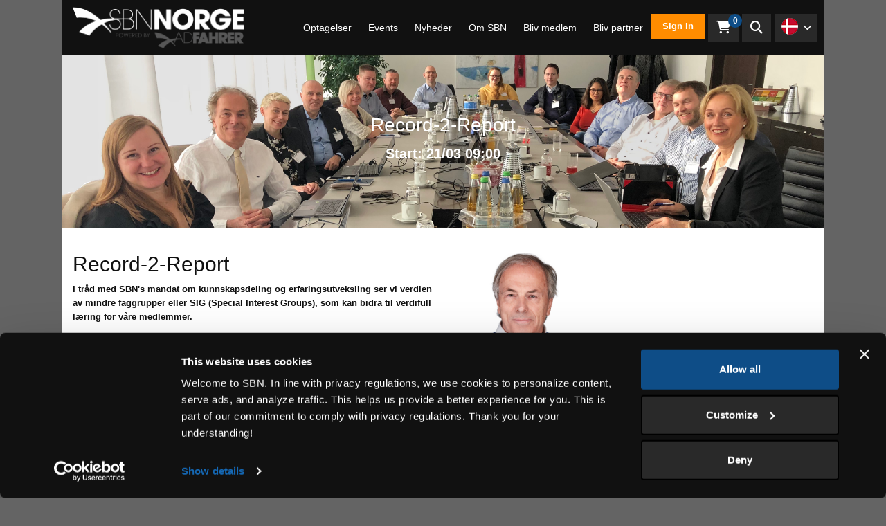

--- FILE ---
content_type: text/html; charset=utf-8
request_url: https://sbn.no/da/catalog/products/record-2-report
body_size: 8001
content:




  
  

  
  

  
    <!DOCTYPE html>
<html lang="da">
<head>

  <!-- Google Tag Manager -->
  <script>(function (w, d, s, l, i) {
      w[l] = w[l] || [];
      w[l].push({
        'gtm.start':
          new Date().getTime(), event: 'gtm.js'
      });
      var f = d.getElementsByTagName(s)[0],
        j = d.createElement(s), dl = l != 'dataLayer' ? '&l=' + l : '';
      j.async = true;
      j.src =
        'https://www.googletagmanager.com/gtm.js?id=' + i + dl;
      f.parentNode.insertBefore(j, f);
    })(window, document, 'script', 'dataLayer', 'GTM-WHT4PMHK');</script>
  <!-- End Google Tag Manager -->

  <meta charset="utf-8">
  <meta http-equiv="X-UA-Compatible" content="IE=edge"/>
  <meta name="viewport" content="width=device-width, initial-scale=1.0, user-scalable=no">
  <meta name="google-site-verification" content="ZFHasGo1eSpW3MVHc2CtVYCWAnPtZ1CbPOLIxgs6SFA"/>

  <title class="">Record-2-Report</title>
  <meta name="description"
        content="">
  <meta name="keywords" content="">

  <!-- Open Graph data -->
  
    <meta property="og:locale" content="sv_SE">
  
  <meta property="og:type" content="website">
  <meta property="og:site_name" content="SBN - Adfahrer"/>
  <meta property="og:url" content="https://sbn.no/da/catalog/products/record-2-report"/>


  
    <meta property="og:title" content="Record-2-Report"/>
  

  
    <meta property="og:description" content=""/>
  

  
    <meta property="og:image" content="https://s3-eu-west-1.amazonaws.com/static.wm3.se/sites/572/template_assets/standard_og.jpg"/>
    <meta property="og:image:secure_url" content="https://s3-eu-west-1.amazonaws.com/static.wm3.se/sites/572/template_assets/standard_og.jpg"/>
  

  

  

  
  
  
  
  
  


  
  
         
   
  

  
  

  
  


  


  
  
  
    <link href="https://sbn.no/da/catalog/products/record-2-report" rel="canonical">
  


  
  
    
      <link rel="alternate" hreflang="da"
            href="https://sbn.no/da/catalog/products/record-2-report"/>
    
  
    
      <link rel="alternate" hreflang="en"
            href="https://sbn.no/en/catalog/products/record-2-report"/>
    
  
    
      <link rel="alternate" hreflang="no"
            href="https://sbn.no/catalog/products/record-2-report"/>
    
  
    
      <link rel="alternate" hreflang="sv"
            href="https://sbn.no/sv/catalog/products/record-2-report"/>
    
  

  
  <link rel="alternate" hreflang="x-default"
        href="https://sbn.no/catalog/products/record-2-report"/>

  <link rel="icon" href="https://s3-eu-west-1.amazonaws.com/static.wm3.se/sites/572/template_assets/favicon.png">

  

<script src="https://www.google.com/recaptcha/api.js?render=6LePTtQZAAAAAIa1-MAVXA2b75eUdI9uGgWszaoy"></script>
<script>
  function submitWithRecaptchaToken(e) {
    if (!window.wm3 && !window.wm3.recaptchaEnabled)
      return true;

    e.preventDefault();

    var form = e.currentTarget;

    grecaptcha.ready(function() {
      grecaptcha.execute("6LePTtQZAAAAAIa1-MAVXA2b75eUdI9uGgWszaoy", {action: 'submit'}).then(function(token) {
        var input = document.createElement('input');
        input.type = 'hidden';
        input.name = "g-recaptcha-response-token";
        input.value = token;
        form.appendChild(input);
        HTMLFormElement.prototype.submit.call(form);
      });
    });
  }

  document.addEventListener('DOMContentLoaded', function() {
    // Forms generated by Forms module
    var forms = document.querySelectorAll("form[data-wm3form]");
    for (var i = 0; i < forms.length; i++)
      forms[i].addEventListener("submit", submitWithRecaptchaToken);

    // Forms generated by wm3_form Liquid helper
    var forms = document.querySelectorAll("form[data-recaptcha-enabled]");
    for (var i = 0; i < forms.length; i++)
      forms[i].addEventListener("submit", submitWithRecaptchaToken);
  });
</script>

<script src="/assets/wm3-public-0e224ac94b6c7faaff9913fc7a39f9cd1a47ae4548f98da637003c5b5598723a.js"></script>

<script src="/assets/wm3-public-webshop-349188ef07b28b85b6aa6f456645d36952814baf4882ee442ac0ec125baa9174.js"></script>
<script>window.current_currency = {"id":157,"name":"NOK","iso_4217":"NOK","exchange_rate":"1.0","decimal_mark":".","symbol":"kr","symbol_after_amount":true,"thousands_separator":" ","is_default":true,"enabled":true};</script>


<script src="/assets/wm3-login-3419281384b53320e997addf3493e8283cb427b811fdb87d69a3e7626812f9a5.js"></script>

<script>window.wm3 = {domain: 'enode.site', subdomain: 'adfahrer', recaptchaEnabled: true};</script>

<meta name="csrf-param" content="authenticity_token" />
<meta name="csrf-token" content="7W2zOB5ZIsIHGtFPnK26KUt2tf9NXd2ezLcW-FVU0Se0IsgbnnXURBtR74143CcZME5PQ7bpUjI2MObFS5IEqA" />

  <link rel="alternate" type="application/rss+xml" href="/da/a.rss" title="RSS Feed">
  
    <link rel="stylesheet" href="https://use.typekit.net/ezr4yhf.css">
  
  <link rel="stylesheet" href="https://use.fontawesome.com/releases/v5.5.0/css/all.css"
        integrity="sha384-B4dIYHKNBt8Bc12p+WXckhzcICo0wtJAoU8YZTY5qE0Id1GSseTk6S+L3BlXeVIU" crossorigin="anonymous">
  <!-- Styles -->
  <link rel="stylesheet" href="https://cdnjs.cloudflare.com/ajax/libs/normalize/7.0.0/normalize.min.css"/>
  <link href="https://maxcdn.bootstrapcdn.com/bootstrap/3.3.7/css/bootstrap.min.css" rel="stylesheet"
        integrity="sha384-BVYiiSIFeK1dGmJRAkycuHAHRg32OmUcww7on3RYdg4Va+PmSTsz/K68vbdEjh4u" crossorigin="anonymous">
  <link rel="stylesheet" href="https://cdnjs.cloudflare.com/ajax/libs/slick-carousel/1.8.1/slick.min.css"/>
  <link rel="stylesheet" href="https://cdnjs.cloudflare.com/ajax/libs/fancybox/2.1.5/jquery.fancybox.min.css">

  <link rel="stylesheet" href="https://cdnjs.cloudflare.com/ajax/libs/flexslider/2.7.1/flexslider.min.css"
        integrity="sha512-c7jR/kCnu09ZrAKsWXsI/x9HCO9kkpHw4Ftqhofqs+I2hNxalK5RGwo/IAhW3iqCHIw55wBSSCFlm8JP0sw2Zw=="
        crossorigin="anonymous" referrerpolicy="no-referrer"/>

  <link href="https://s3-eu-west-1.amazonaws.com/static.wm3.se/sites/572/templates/main.css?2001" rel="stylesheet">
  <link href="https://s3-eu-west-1.amazonaws.com/static.wm3.se/sites/572/templates/community.css?5005" rel="stylesheet">
  <link href="https://s3-eu-west-1.amazonaws.com/static.wm3.se/sites/572/templates/responsive.css?2000" rel="stylesheet">
  <link href="https://s3-eu-west-1.amazonaws.com/static.wm3.se/sites/572/templates/print.css?2100" rel="stylesheet" type="text/css" media="print">

  <script src="https://kit.fontawesome.com/7ccbd85363.js" crossorigin="anonymous"></script>


  <script>
    window.locale = 'da';
    window.locales = JSON.parse('{"da":"Dansk","en":"English","no":"Norsk","sv":"Svenska"}');
    window.params = JSON.parse('{"controller":"public/shop/products","action":"show","locale":"da","url":"record-2-report"}');
    window.shopCurrency = 'NOK';
    window.translations = {"Hi":"Hej","test":"Test","welcome":"Welcome to SBN","add_file":"Add file","name_asc":"Name ascending","last_name":"Last name","less_than":"less than","name_desc":"Name descending","price_asc":"Price ascending","price_desc":"Price descending","remove_file":"Remove file","mark_as_read":"Mark as read","not_verified":"Not verified","out_of_stock":"Out of stock","invalid_email":"Invalid email","invalid_login":"Invalid login","missing_field":"Missing field","profile_saved":"Profile was saved","require_login":"Login required","unknown_email":"Unknown email","password_reset":"password reset","record_invalid":"Record is invalid","stock_exceeded":"Stock exceeded","choose_language":"Choose language","forms.form_sent":"The form was successfully sent","value_too_short":"Value is too short","Samarbetspartner":"Samarbejdspartner","no_variant_match":"No variant matching","password_updated":"password updated","pending_approval":"Pending approval","quantity_removed":"Quantity removed","bill_address.city":"Billing city","instructions_sent":"Instructions have been sent","order_confirmation":"Order confirmation","order_notification":"Order notification","community.last_name":"Last name (Community)","forms.not_form_sent":"The form was not sent","payex.error_generic":"General Error. Please try again later.","community.file_added":"File was added to post","community.first_name":"First name (Community)","bill_address.address1":"Billing address","password_confirmation":"password confirmation","shipment_notification":"shipment notification","community.file_removed":"File was removed from post","delivery_time_in_stock":"Delivery time","delivery_time_out_of_stock":"Delivery time","payex.ssn_country_mismatch":"Country is not matching","payex.external_error_financing":"External error financing","payex.credit_check_not_approved":"Credit check was not approved","community_notification.file_added":"File was uploaded","community_notification.email_subject":"SBN community notification","payex.validation_error_invalid_parameter":"Invalid parameter","community_notification.new_sub_post_in_group":"New sub post in the SBN community","community_notification.new_top_post_in_group":"New post in the SBN community","community_notification.new_comment_on_your_post":"New comment on your post in the SBN community"};
    window.current_domain = 'https://sbn.no/';
  </script>
  
    <script>
      sessionStorage.clear();
      window.activeSession = false;
    </script>
  

</head>
<body class=" ">





<!-- Google Tag Manager (noscript) -->
<noscript>
  <iframe src="https://www.googletagmanager.com/ns.html?id=GTM-WHT4PMHK"
          height="0" width="0" style="display:none;visibility:hidden"></iframe>
</noscript>
<!-- End Google Tag Manager (noscript) -->

<main
  class="container bg-white  customer-invalid-contract"
  >

  <header>

    

    <nav>
      <div class="container bg-black">
        <div class="row">
          <div class="col-sm-12 clearfix">
            <div class="navbar-header pull-left">
              <a class="navbar-link" href="/da/">
                <img alt="SBN - Adfahrer" src="https://s3-eu-west-1.amazonaws.com/static.wm3.se/sites/572/template_assets/logo.png">
              </a>
            </div>
            <div class="pull-right">
              <div class="pull-left hidden-xs hidden-sm main-nav">
                <ul class="site-menu site-menu-root desktop-menu"><li class="site-menu-item site-menu-item-41248"><a href="https://sbn.no/da/past-events?new=false&amp;filter=past">Optagelser</a></li><li class="site-menu-item site-menu-item-26214"><a href="/da/events">Events</a></li><li class="site-menu-item site-menu-item-26213"><a href="/da/news">Nyheder</a></li><li class="site-menu-item site-menu-item-26215"><a href="/da/about">Om SBN</a></li><li class="site-menu-item site-menu-item-26211"><a href="https://sbn.no/memberships">Bliv medlem</a></li><li class="site-menu-item site-menu-item-26212"><a href="https://sbn.no/partnerships">Bliv partner</a></li></ul>
              </div>

              <div class="pull-left navbar-extra 1">
                
                  <a href="/w/customer/login" class="btn-default"
                     >
                    Sign in
                  </a>

                
              </div>
              <div class="pull-left navbar-extra-mobile">
                <div class="to-profile"><a
                    href="/w/customer/login"><i
                      class="fas fa-user-circle"></i></a></div>
              </div>
              <a href="/da/w/cart" class="pull-left top-cart">
                <i class="fas fa-shopping-cart"></i>
                <span class="top-cart-number"
                      data-order="item_number">0</span>
              </a>
              <div class="pull-left search-toggle">
                <i class="fas fa-search"></i>
              </div>
              <div class="pull-left locale-changer">
                <div class="current-locale">
                  
                  <img src="https://s3-eu-west-1.amazonaws.com/static.wm3.se/sites/572/template_assets/da.png" alt="da">
                  <i class="fas fa-chevron-down"></i>
                </div>
                <div class="locale-list">
                  
                  
                    
                      
                      <a href="/da">
                        <img src="https://s3-eu-west-1.amazonaws.com/static.wm3.se/sites/572/template_assets/da.png" alt="daDansk"> Dansk
                      </a>
                    
                  
                    
                      
                      <a href="/en">
                        <img src="https://s3-eu-west-1.amazonaws.com/static.wm3.se/sites/572/template_assets/en.png" alt="enEnglish"> English
                      </a>
                    
                  
                    
                      
                      <a href="/no">
                        <img src="https://s3-eu-west-1.amazonaws.com/static.wm3.se/sites/572/template_assets/no.png" alt="noNorsk"> Norsk
                      </a>
                    
                  
                    
                      
                      <a href="/sv">
                        <img src="https://s3-eu-west-1.amazonaws.com/static.wm3.se/sites/572/template_assets/sv.png" alt="svSvenska"> Svenska
                      </a>
                    
                  
                </div>
              </div>
              <div class="pull-left responsive-menu-opener visible-xs visible-sm">
                <img src="https://s3-eu-west-1.amazonaws.com/static.wm3.se/sites/572/template_assets/icon-menu.png"/>
              </div>
            </div>
          </div>
        </div>
      </div>
    </nav>
  </header>
  <div class="responsive-menu-wrapper">

    <ul class="site-menu site-menu-map responsive-menu">
      
        
      
        
          <li class="site-menu-item ">
            <a href="/da/events">Events</a>
          </li>
        
      
        
          <li class="site-menu-item ">
            <a href="https://sbn.no/da/past-events?new=false&filter=past">Optagelser</a>
          </li>
        
      
        
      
        
      
        
          <li class="site-menu-item ">
            <a href="/da/news">Nyheder</a>
          </li>
        
      
        
      
        
          <li class="site-menu-item ">
            <a href="/da/about">Om SBN</a>
          </li>
        
      
        
          <li class="site-menu-item ">
            <a href="https://sbn.no/memberships">Bliv medlem</a>
          </li>
        
      
        
          <li class="site-menu-item ">
            <a href="https://sbn.no/partnerships">Bliv partner</a>
          </li>
        
      
        
      
        
      
        
      
    </ul>

    
  </div>

  <div class="search-box">
    <div class="container">
      <form action="/s" method="get" class="navbar-form search-form">
        <input id="main-search" type="text" name="q" placeholder="Search news, events and people..."/>
        <button type="submit"><i class="fa fa-search"></i></button>
      </form>
    </div>
  </div>


    




    <section class="default-content product-single-page 507113">
      
      
      
      
        
      
      
      
      <div class="container vcenter-parent product-banner background-cover d-flex"
           style="background-image: url('https://d1da7yrcucvk6m.cloudfront.net/sites/572/media/259853_original_meettheexpert_10.png?1548237595')!important;">
        
        
        
        
        
        
          <div class="row vcenter-child">
            <div class="col-sm-12">
              <h1>Record-2-Report</h1>
              <p>

                
                  <span>Start: 21/03 09:00</span>
                
                
              </p>

            </div>
          </div>
        </div>
    </section>

    <section class="default-content product-single-page product-information ">
      <div class="container bg-white">
        <div class="row padding-20">
          <div class="col-xs-12 col-sm-6">
            <div class=""><h1>Record-2-Report</h1>

<p><strong>I tråd med SBN's mandat om kunnskapsdeling og erfaringsutveksling ser vi verdien av mindre faggrupper eller SIG (Special Interest Groups), som kan bidra til verdifull læring for våre medlemmer.</strong><br />
<br />
Vi vet også at det finnes uformelle nettverk blant våre medlemmer som dyrker felles interesser og nytte innen både fag og funksjoner/roller eller også datasystemer.<br />
Starten på denne gruppen var Blackline, en programvareløsning som støtter aktiviteter i tilknytning til periodeavslutningsprosessen og tilhørende brukermøter. Deltagende selskaper har vært Aker Solutions, Hydro, Equinor, Statkraft og Telenor.<br />
<br />
Vi i SBN kunne gjerne tenke oss å være arena/hjemmebane for slike grupper med tanke på å oppfylle vårt overordnede mandat, nemlig å bidra til at våre medlemmer får mest mulig ut av sine SAP-systemer samt styrke verdien av medlemskapet for våre medlemmer.<br />
Her går vi litt ut over rammen fordi vi tenker oss et mandat som følger:<br />
<br />
"Å drive læring og kunnskapsdeling i organisering og tilrettelegging av prosesser, standardisering, automatisering og bruk og utnyttelse av teknologi i R2R (periodeavslutnings- og rapporteringsprosessen) for å nå beste praksis. "<br />
<br />
Underforstått at gruppen består av selskaper som i hovedsak har SAP som sitt primære ERP-system, men ingen absolutt betingelse.<br />
<br />
Det betyr at fokus ikke bare er på SAP eller systemer, men på alle forhold som innvirker på oppnåelsen av beste praksis for R2R. Det kan for eksempel være forvaltning av Master Data.<br />
<br />
Gruppen har ønsket ikke å bli altfor stor for å beholde dynamikken i gruppen og å utvikle det gode samspillet som allerede er etablert, men vi har rom for noen få nye medlemmer.<br />
Dersom du er interessert, ta kontakt med undertegnede.<br />
<br />
Faggruppen ser for seg å ha 4 møter i løpet av året, i mars, juni, september og desember. Neste møte er tentativt satt til 21. mars 2019.<br />
Møtene holdes gjerne hos ett av de deltagende selskapene. Det er mulig å delta via nettmøte.<br />
Det er foreslått å dele møtene i en Blackline del og en generell del.<br />
Det er primus motor som sammen med deltagerne lager forslag til agenda for neste møte. Anniken Røssing i Aker Solutions er den formelle lederen av gruppen.<br />
SBN kan stille sin Web-møteløsning til disposisjon og i vår nye Web-løsning vil det bli enklere å dele informasjon og samarbeide elektronisk.<br />
<br />
<strong>Vil du vite mer?&nbsp;Kontakt meg via e-post didrik.arstad(at-tecken)adfahrer.com.</strong><br />
Tilmelding efter aftale med Didrik Arstad,&nbsp;+47 90 56 29 21 eller mail didrik.arstad(at)adfahrer.com.</p>
</div>


            
            
            
            


          </div>
          <div class="col-xs-12 col-sm-6 product-video ">
            <div class="sponsor">
              
            </div>

            
            <div class=""><p><img height="200" src="https://s3-eu-west-1.amazonaws.com/static.wm3.se/sites/572/media/273630_medium_didrik_arstad_SQUARED_1000px_2018_001.jpg" width="200" /></p>

<p><img src="https://s3-eu-west-1.amazonaws.com/static.wm3.se/sites/572/media/273673_small_sbn_powered_adfahrer_1k_grey_001.png" /></p>

<p>&nbsp;</p>

<p><a href="https://www.adfahrer.com/en/event/1619/sig-r2r-record-2-report">Link to original event website</a></p>
</div>
          </div>
        </div>
        <div class="row">

          
          

          
          
        </div>
        <div class="row">

          <div class="col-xs-12">
            <div class=""></div>
          </div>

          

        </div>
        <div class="row">
          <div class="col-sm-6">
            
              <hr>
              <b><em>Tags:</em></b>
              
                <em>blackline</em>,
              
                <em>finance, analytics</em>,
              
                <em>sap knowledge</em>
              
            
          </div>
        </div>
      </div>
    </section>

    <section class="default-content product-single-page product-details">
      <div class="container bg-grey ">
        <div class="row padding-0">
          <div class="col-sm-6">
            
          </div>
          
        </div>
      </div>
    </section>

    
      <script>window.product_url = 'https://sbn.no/no/catalog/products/record-2-report';</script>
      <script src="https://s3-eu-west-1.amazonaws.com/static.wm3.se/sites/572/templates/agenda.js?300"></script>
      <div id="agenda-wrapper">
      </div>
    

    


          <div class="footer-fix"></div>
    </main>
    <footer class="footer">
      <div class="container">
        <div class="row">
          <div class="col-xxs-12 col-xs-6 col-sm-3">
            <div class=""><p><strong>Our Value offer</strong> for:&nbsp;</p>

<p><a href="https://sbn.no/memberships" target="_blank">- Companies running SAP&nbsp;</a></p>

<p><a href="https://sbn.no/partnerships" target="_blank">- Experts selling SAP services</a></p>

<p><a href="https://sbn.no/partnerships" target="_blank">- Products and services for above</a></p>

<p>- People looking for new job</p>

<p>&nbsp;</p>
</div>
          </div>
          <div class="col-xxs-12 col-xs-6 col-sm-3">
            <div class=""><p><strong>All you need to know about the Community:</strong></p>

<p>- <a href="/da/community-information">How to become a member</a></p>

<p><a href="https://sbn.no/no/no-gdpr-adfahrer-sbn" target="_blank">- Your Account and Your Data</a></p>

<p>- <a href="mailto:info@adfahrer.com">Need Support? Click here</a></p>

<p>&nbsp;</p>
</div>
          </div>
          <div class="col-xxs-12 col-xs-6 col-sm-3">
            <div class=""><p><strong>About SBN</strong></p>

<p><a href="https://sbn.no/en/about" target="_self">- The SBN Leadership Team</a><br />
<a href="https://sbn.no/no/adfahrer" target="_self">- The Adfahrer Team</a><br />
<a href="https://sbn.no/en/en-the-sbn-adfahrer-value-offer" target="_self">- Our value offer</a></p>
</div>
          </div>
          <div class="col-xxs-12 col-xs-6 col-sm-3">
            <div class=""><p><strong>About Adfahrer</strong></p>

<p><a href="https://sbn.no/no-contact-and-bank-information" target="_blank"><strong>-&nbsp;</strong>Contact Information</a></p>

<p><a href="https://sbn.no/no-contact-and-bank-information" target="_blank"><strong>-&nbsp;</strong>Legal and Bank information</a></p>

<p><a href="https://sbn.no/no/no-gdpr-adfahrer-sbn" target="_blank">- GDPR - Your data is safe!</a></p>

<p>- Job opportunities</p>

<p>- <a href="https://sbn.no/en/press" target="_self">Press</a></p>
</div>
          </div>
          <div class="col-xs-12 padding-50">
            <div class=""><p style="text-align: center;"><img height="65" src="https://s3-eu-west-1.amazonaws.com/static.wm3.se/sites/572/media/256160_medium_50_medium_footer-logo.png?1547631624" width="268" /></p>
</div>
          </div>
        </div>
      </div>
    </footer>
    <!--[if lte IE 9]>
      <div class="ie-container">
        <p> ie-text </p>
        <a href="http://windows.microsoft.com/sv-se/internet-explorer/download-ie">Update here </a>
      </div>
    <![endif]-->

  




  </body>
  <!-- Scripts -->
  <script src="https://cdnjs.cloudflare.com/ajax/libs/modernizr/2.8.3/modernizr.min.js"></script>
  <script src="https://cdnjs.cloudflare.com/ajax/libs/jquery-cookie/1.4.1/jquery.cookie.min.js"></script>
  <script src="https://cdnjs.cloudflare.com/ajax/libs/slick-carousel/1.8.1/slick.min.js"></script>

  <script src="https://cdnjs.cloudflare.com/ajax/libs/jquery.matchHeight/0.7.2/jquery.matchHeight-min.js"></script>
  <script type="text/javascript" src="https://cdnjs.cloudflare.com/ajax/libs/fancybox/2.1.5/jquery.fancybox.min.js"></script>
  <script src="https://maxcdn.bootstrapcdn.com/bootstrap/3.3.7/js/bootstrap.min.js" integrity="sha384-Tc5IQib027qvyjSMfHjOMaLkfuWVxZxUPnCJA7l2mCWNIpG9mGCD8wGNIcPD7Txa" crossorigin="anonymous"></script>



  <script src="https://s3-eu-west-1.amazonaws.com/static.wm3.se/sites/572/templates/webshop.js?397"></script>
  <script src="//cdnjs.cloudflare.com/ajax/libs/ramda/0.24.0/ramda.min.js"></script>
  <script src="https://cdnjs.cloudflare.com/ajax/libs/underscore.js/1.9.1/underscore-min.js"></script>
  <script src="https://s3-eu-west-1.amazonaws.com/static.wm3.se/sites/572/templates/polyfill.js?400"></script>
  <script src="https://s3-eu-west-1.amazonaws.com/static.wm3.se/sites/572/templates/community.js?505"></script>
  <script src="https://s3-eu-west-1.amazonaws.com/static.wm3.se/sites/572/templates/carousel.js?400"></script>
  <script src="https://s3-eu-west-1.amazonaws.com/static.wm3.se/sites/572/templates/main.js?500"></script>
  <script src="https://s3-eu-west-1.amazonaws.com/static.wm3.se/sites/572/templates/checkout-form.js?34"></script>
  <script src="https://s3-eu-west-1.amazonaws.com/static.wm3.se/sites/572/templates/share_sponsor_func.js?34"></script>
  
  <script type="text/javascript">
_linkedin_partner_id = "7337505";
window._linkedin_data_partner_ids = window._linkedin_data_partner_ids || [];
window._linkedin_data_partner_ids.push(_linkedin_partner_id);
</script><script type="text/javascript">
(function(l) {
if (!l){window.lintrk = function(a,b){window.lintrk.q.push([a,b])};
window.lintrk.q=[]}
var s = document.getElementsByTagName("script")[0];
var b = document.createElement("script");
b.type = "text/javascript";b.async = true;
b.src = "https://snap.licdn.com/li.lms-analytics/insight.min.js";
s.parentNode.insertBefore(b, s);})(window.lintrk);
</script>
<noscript>
<img height="1" width="1" style="display:none;" alt="" src="https://px.ads.linkedin.com/collect/?pid=7337505&fmt=gif" />
</noscript>
</html>

  


<script type="application/ld+json">
  {
    "@context": "https://schema.org",
    "@type": "Product",
    "@id": "https://sbn.no/da/catalog/products/record-2-report",
    "url": "https://sbn.no/da/catalog/products/record-2-report",
    "name": "Record-2-Report",
    "description": "I tråd med SBN's mandat om kunnskapsdeling og erfaringsutveksling ser vi verdien av mindre faggrupper eller SIG (Special Interest Groups), som kan bidra til verdifull læring for våre medlemmer.",
    "image": [
      "https://d1da7yrcucvk6m.cloudfront.net/sites/572/media/273630_medium_didrik_arstad_SQUARED_1000px_2018_001.jpg?1551098768"
    ],

    "sku": "x2019-03-21 09:00",
    "offers": {
      "@type": "AggregateOffer",
      "priceCurrency": "NOK",
      "lowPrice": "4500.0",
      "highPrice": "4500.0",
      "offerCount": " 1 ",
        "offers": [
  
            {
              "@type": "Offer",
              "sku": "x2019-03-21 09:00",
              "price": "4500.0",
              "priceCurrency": "NOK",
              "availability":"https://schema.org/InStock",
              "url": "https://sbn.no/da/catalog/products/record-2-report"
            }
          
  ]
}
}
</script>

--- FILE ---
content_type: text/html; charset=utf-8
request_url: https://sbn.no/no/catalog/products/record-2-report?agenda=true
body_size: 342
content:




  
  

  
  

  
    
    <section class="default-content product-single-page product-details product-agenda">
      <div class="container bg-grey ">
        <div class="row">
          <div class="col-xs-12">
            <h2>Agenda</h2>
            
            
          </div>
        </div>
      </div>
    </section>
  
  


<script type="application/ld+json">
  {
    "@context": "https://schema.org",
    "@type": "Product",
    "@id": "https://sbn.no/catalog/products/record-2-report",
    "url": "https://sbn.no/catalog/products/record-2-report",
    "name": "Record-2-Report",
    "description": "I tråd med SBN's mandat om kunnskapsdeling og erfaringsutveksling ser vi verdien av mindre faggrupper eller SIG (Special Interest Groups), som kan bidra til verdifull læring for våre medlemmer.",
    "image": [
      "https://d1da7yrcucvk6m.cloudfront.net/sites/572/media/273630_medium_didrik_arstad_SQUARED_1000px_2018_001.jpg?1551098768"
    ],

    "sku": "x2019-03-21 09:00",
    "offers": {
      "@type": "AggregateOffer",
      "priceCurrency": "NOK",
      "lowPrice": "4500.0",
      "highPrice": "4500.0",
      "offerCount": " 1 ",
        "offers": [
  
            {
              "@type": "Offer",
              "sku": "x2019-03-21 09:00",
              "price": "4500.0",
              "priceCurrency": "NOK",
              "availability":"https://schema.org/InStock",
              "url": "https://sbn.no/catalog/products/record-2-report"
            }
          
  ]
}
}
</script>

--- FILE ---
content_type: text/html; charset=utf-8
request_url: https://www.google.com/recaptcha/api2/anchor?ar=1&k=6LePTtQZAAAAAIa1-MAVXA2b75eUdI9uGgWszaoy&co=aHR0cHM6Ly9zYm4ubm86NDQz&hl=en&v=PoyoqOPhxBO7pBk68S4YbpHZ&size=invisible&anchor-ms=20000&execute-ms=30000&cb=9tl1ivx08mjb
body_size: 48622
content:
<!DOCTYPE HTML><html dir="ltr" lang="en"><head><meta http-equiv="Content-Type" content="text/html; charset=UTF-8">
<meta http-equiv="X-UA-Compatible" content="IE=edge">
<title>reCAPTCHA</title>
<style type="text/css">
/* cyrillic-ext */
@font-face {
  font-family: 'Roboto';
  font-style: normal;
  font-weight: 400;
  font-stretch: 100%;
  src: url(//fonts.gstatic.com/s/roboto/v48/KFO7CnqEu92Fr1ME7kSn66aGLdTylUAMa3GUBHMdazTgWw.woff2) format('woff2');
  unicode-range: U+0460-052F, U+1C80-1C8A, U+20B4, U+2DE0-2DFF, U+A640-A69F, U+FE2E-FE2F;
}
/* cyrillic */
@font-face {
  font-family: 'Roboto';
  font-style: normal;
  font-weight: 400;
  font-stretch: 100%;
  src: url(//fonts.gstatic.com/s/roboto/v48/KFO7CnqEu92Fr1ME7kSn66aGLdTylUAMa3iUBHMdazTgWw.woff2) format('woff2');
  unicode-range: U+0301, U+0400-045F, U+0490-0491, U+04B0-04B1, U+2116;
}
/* greek-ext */
@font-face {
  font-family: 'Roboto';
  font-style: normal;
  font-weight: 400;
  font-stretch: 100%;
  src: url(//fonts.gstatic.com/s/roboto/v48/KFO7CnqEu92Fr1ME7kSn66aGLdTylUAMa3CUBHMdazTgWw.woff2) format('woff2');
  unicode-range: U+1F00-1FFF;
}
/* greek */
@font-face {
  font-family: 'Roboto';
  font-style: normal;
  font-weight: 400;
  font-stretch: 100%;
  src: url(//fonts.gstatic.com/s/roboto/v48/KFO7CnqEu92Fr1ME7kSn66aGLdTylUAMa3-UBHMdazTgWw.woff2) format('woff2');
  unicode-range: U+0370-0377, U+037A-037F, U+0384-038A, U+038C, U+038E-03A1, U+03A3-03FF;
}
/* math */
@font-face {
  font-family: 'Roboto';
  font-style: normal;
  font-weight: 400;
  font-stretch: 100%;
  src: url(//fonts.gstatic.com/s/roboto/v48/KFO7CnqEu92Fr1ME7kSn66aGLdTylUAMawCUBHMdazTgWw.woff2) format('woff2');
  unicode-range: U+0302-0303, U+0305, U+0307-0308, U+0310, U+0312, U+0315, U+031A, U+0326-0327, U+032C, U+032F-0330, U+0332-0333, U+0338, U+033A, U+0346, U+034D, U+0391-03A1, U+03A3-03A9, U+03B1-03C9, U+03D1, U+03D5-03D6, U+03F0-03F1, U+03F4-03F5, U+2016-2017, U+2034-2038, U+203C, U+2040, U+2043, U+2047, U+2050, U+2057, U+205F, U+2070-2071, U+2074-208E, U+2090-209C, U+20D0-20DC, U+20E1, U+20E5-20EF, U+2100-2112, U+2114-2115, U+2117-2121, U+2123-214F, U+2190, U+2192, U+2194-21AE, U+21B0-21E5, U+21F1-21F2, U+21F4-2211, U+2213-2214, U+2216-22FF, U+2308-230B, U+2310, U+2319, U+231C-2321, U+2336-237A, U+237C, U+2395, U+239B-23B7, U+23D0, U+23DC-23E1, U+2474-2475, U+25AF, U+25B3, U+25B7, U+25BD, U+25C1, U+25CA, U+25CC, U+25FB, U+266D-266F, U+27C0-27FF, U+2900-2AFF, U+2B0E-2B11, U+2B30-2B4C, U+2BFE, U+3030, U+FF5B, U+FF5D, U+1D400-1D7FF, U+1EE00-1EEFF;
}
/* symbols */
@font-face {
  font-family: 'Roboto';
  font-style: normal;
  font-weight: 400;
  font-stretch: 100%;
  src: url(//fonts.gstatic.com/s/roboto/v48/KFO7CnqEu92Fr1ME7kSn66aGLdTylUAMaxKUBHMdazTgWw.woff2) format('woff2');
  unicode-range: U+0001-000C, U+000E-001F, U+007F-009F, U+20DD-20E0, U+20E2-20E4, U+2150-218F, U+2190, U+2192, U+2194-2199, U+21AF, U+21E6-21F0, U+21F3, U+2218-2219, U+2299, U+22C4-22C6, U+2300-243F, U+2440-244A, U+2460-24FF, U+25A0-27BF, U+2800-28FF, U+2921-2922, U+2981, U+29BF, U+29EB, U+2B00-2BFF, U+4DC0-4DFF, U+FFF9-FFFB, U+10140-1018E, U+10190-1019C, U+101A0, U+101D0-101FD, U+102E0-102FB, U+10E60-10E7E, U+1D2C0-1D2D3, U+1D2E0-1D37F, U+1F000-1F0FF, U+1F100-1F1AD, U+1F1E6-1F1FF, U+1F30D-1F30F, U+1F315, U+1F31C, U+1F31E, U+1F320-1F32C, U+1F336, U+1F378, U+1F37D, U+1F382, U+1F393-1F39F, U+1F3A7-1F3A8, U+1F3AC-1F3AF, U+1F3C2, U+1F3C4-1F3C6, U+1F3CA-1F3CE, U+1F3D4-1F3E0, U+1F3ED, U+1F3F1-1F3F3, U+1F3F5-1F3F7, U+1F408, U+1F415, U+1F41F, U+1F426, U+1F43F, U+1F441-1F442, U+1F444, U+1F446-1F449, U+1F44C-1F44E, U+1F453, U+1F46A, U+1F47D, U+1F4A3, U+1F4B0, U+1F4B3, U+1F4B9, U+1F4BB, U+1F4BF, U+1F4C8-1F4CB, U+1F4D6, U+1F4DA, U+1F4DF, U+1F4E3-1F4E6, U+1F4EA-1F4ED, U+1F4F7, U+1F4F9-1F4FB, U+1F4FD-1F4FE, U+1F503, U+1F507-1F50B, U+1F50D, U+1F512-1F513, U+1F53E-1F54A, U+1F54F-1F5FA, U+1F610, U+1F650-1F67F, U+1F687, U+1F68D, U+1F691, U+1F694, U+1F698, U+1F6AD, U+1F6B2, U+1F6B9-1F6BA, U+1F6BC, U+1F6C6-1F6CF, U+1F6D3-1F6D7, U+1F6E0-1F6EA, U+1F6F0-1F6F3, U+1F6F7-1F6FC, U+1F700-1F7FF, U+1F800-1F80B, U+1F810-1F847, U+1F850-1F859, U+1F860-1F887, U+1F890-1F8AD, U+1F8B0-1F8BB, U+1F8C0-1F8C1, U+1F900-1F90B, U+1F93B, U+1F946, U+1F984, U+1F996, U+1F9E9, U+1FA00-1FA6F, U+1FA70-1FA7C, U+1FA80-1FA89, U+1FA8F-1FAC6, U+1FACE-1FADC, U+1FADF-1FAE9, U+1FAF0-1FAF8, U+1FB00-1FBFF;
}
/* vietnamese */
@font-face {
  font-family: 'Roboto';
  font-style: normal;
  font-weight: 400;
  font-stretch: 100%;
  src: url(//fonts.gstatic.com/s/roboto/v48/KFO7CnqEu92Fr1ME7kSn66aGLdTylUAMa3OUBHMdazTgWw.woff2) format('woff2');
  unicode-range: U+0102-0103, U+0110-0111, U+0128-0129, U+0168-0169, U+01A0-01A1, U+01AF-01B0, U+0300-0301, U+0303-0304, U+0308-0309, U+0323, U+0329, U+1EA0-1EF9, U+20AB;
}
/* latin-ext */
@font-face {
  font-family: 'Roboto';
  font-style: normal;
  font-weight: 400;
  font-stretch: 100%;
  src: url(//fonts.gstatic.com/s/roboto/v48/KFO7CnqEu92Fr1ME7kSn66aGLdTylUAMa3KUBHMdazTgWw.woff2) format('woff2');
  unicode-range: U+0100-02BA, U+02BD-02C5, U+02C7-02CC, U+02CE-02D7, U+02DD-02FF, U+0304, U+0308, U+0329, U+1D00-1DBF, U+1E00-1E9F, U+1EF2-1EFF, U+2020, U+20A0-20AB, U+20AD-20C0, U+2113, U+2C60-2C7F, U+A720-A7FF;
}
/* latin */
@font-face {
  font-family: 'Roboto';
  font-style: normal;
  font-weight: 400;
  font-stretch: 100%;
  src: url(//fonts.gstatic.com/s/roboto/v48/KFO7CnqEu92Fr1ME7kSn66aGLdTylUAMa3yUBHMdazQ.woff2) format('woff2');
  unicode-range: U+0000-00FF, U+0131, U+0152-0153, U+02BB-02BC, U+02C6, U+02DA, U+02DC, U+0304, U+0308, U+0329, U+2000-206F, U+20AC, U+2122, U+2191, U+2193, U+2212, U+2215, U+FEFF, U+FFFD;
}
/* cyrillic-ext */
@font-face {
  font-family: 'Roboto';
  font-style: normal;
  font-weight: 500;
  font-stretch: 100%;
  src: url(//fonts.gstatic.com/s/roboto/v48/KFO7CnqEu92Fr1ME7kSn66aGLdTylUAMa3GUBHMdazTgWw.woff2) format('woff2');
  unicode-range: U+0460-052F, U+1C80-1C8A, U+20B4, U+2DE0-2DFF, U+A640-A69F, U+FE2E-FE2F;
}
/* cyrillic */
@font-face {
  font-family: 'Roboto';
  font-style: normal;
  font-weight: 500;
  font-stretch: 100%;
  src: url(//fonts.gstatic.com/s/roboto/v48/KFO7CnqEu92Fr1ME7kSn66aGLdTylUAMa3iUBHMdazTgWw.woff2) format('woff2');
  unicode-range: U+0301, U+0400-045F, U+0490-0491, U+04B0-04B1, U+2116;
}
/* greek-ext */
@font-face {
  font-family: 'Roboto';
  font-style: normal;
  font-weight: 500;
  font-stretch: 100%;
  src: url(//fonts.gstatic.com/s/roboto/v48/KFO7CnqEu92Fr1ME7kSn66aGLdTylUAMa3CUBHMdazTgWw.woff2) format('woff2');
  unicode-range: U+1F00-1FFF;
}
/* greek */
@font-face {
  font-family: 'Roboto';
  font-style: normal;
  font-weight: 500;
  font-stretch: 100%;
  src: url(//fonts.gstatic.com/s/roboto/v48/KFO7CnqEu92Fr1ME7kSn66aGLdTylUAMa3-UBHMdazTgWw.woff2) format('woff2');
  unicode-range: U+0370-0377, U+037A-037F, U+0384-038A, U+038C, U+038E-03A1, U+03A3-03FF;
}
/* math */
@font-face {
  font-family: 'Roboto';
  font-style: normal;
  font-weight: 500;
  font-stretch: 100%;
  src: url(//fonts.gstatic.com/s/roboto/v48/KFO7CnqEu92Fr1ME7kSn66aGLdTylUAMawCUBHMdazTgWw.woff2) format('woff2');
  unicode-range: U+0302-0303, U+0305, U+0307-0308, U+0310, U+0312, U+0315, U+031A, U+0326-0327, U+032C, U+032F-0330, U+0332-0333, U+0338, U+033A, U+0346, U+034D, U+0391-03A1, U+03A3-03A9, U+03B1-03C9, U+03D1, U+03D5-03D6, U+03F0-03F1, U+03F4-03F5, U+2016-2017, U+2034-2038, U+203C, U+2040, U+2043, U+2047, U+2050, U+2057, U+205F, U+2070-2071, U+2074-208E, U+2090-209C, U+20D0-20DC, U+20E1, U+20E5-20EF, U+2100-2112, U+2114-2115, U+2117-2121, U+2123-214F, U+2190, U+2192, U+2194-21AE, U+21B0-21E5, U+21F1-21F2, U+21F4-2211, U+2213-2214, U+2216-22FF, U+2308-230B, U+2310, U+2319, U+231C-2321, U+2336-237A, U+237C, U+2395, U+239B-23B7, U+23D0, U+23DC-23E1, U+2474-2475, U+25AF, U+25B3, U+25B7, U+25BD, U+25C1, U+25CA, U+25CC, U+25FB, U+266D-266F, U+27C0-27FF, U+2900-2AFF, U+2B0E-2B11, U+2B30-2B4C, U+2BFE, U+3030, U+FF5B, U+FF5D, U+1D400-1D7FF, U+1EE00-1EEFF;
}
/* symbols */
@font-face {
  font-family: 'Roboto';
  font-style: normal;
  font-weight: 500;
  font-stretch: 100%;
  src: url(//fonts.gstatic.com/s/roboto/v48/KFO7CnqEu92Fr1ME7kSn66aGLdTylUAMaxKUBHMdazTgWw.woff2) format('woff2');
  unicode-range: U+0001-000C, U+000E-001F, U+007F-009F, U+20DD-20E0, U+20E2-20E4, U+2150-218F, U+2190, U+2192, U+2194-2199, U+21AF, U+21E6-21F0, U+21F3, U+2218-2219, U+2299, U+22C4-22C6, U+2300-243F, U+2440-244A, U+2460-24FF, U+25A0-27BF, U+2800-28FF, U+2921-2922, U+2981, U+29BF, U+29EB, U+2B00-2BFF, U+4DC0-4DFF, U+FFF9-FFFB, U+10140-1018E, U+10190-1019C, U+101A0, U+101D0-101FD, U+102E0-102FB, U+10E60-10E7E, U+1D2C0-1D2D3, U+1D2E0-1D37F, U+1F000-1F0FF, U+1F100-1F1AD, U+1F1E6-1F1FF, U+1F30D-1F30F, U+1F315, U+1F31C, U+1F31E, U+1F320-1F32C, U+1F336, U+1F378, U+1F37D, U+1F382, U+1F393-1F39F, U+1F3A7-1F3A8, U+1F3AC-1F3AF, U+1F3C2, U+1F3C4-1F3C6, U+1F3CA-1F3CE, U+1F3D4-1F3E0, U+1F3ED, U+1F3F1-1F3F3, U+1F3F5-1F3F7, U+1F408, U+1F415, U+1F41F, U+1F426, U+1F43F, U+1F441-1F442, U+1F444, U+1F446-1F449, U+1F44C-1F44E, U+1F453, U+1F46A, U+1F47D, U+1F4A3, U+1F4B0, U+1F4B3, U+1F4B9, U+1F4BB, U+1F4BF, U+1F4C8-1F4CB, U+1F4D6, U+1F4DA, U+1F4DF, U+1F4E3-1F4E6, U+1F4EA-1F4ED, U+1F4F7, U+1F4F9-1F4FB, U+1F4FD-1F4FE, U+1F503, U+1F507-1F50B, U+1F50D, U+1F512-1F513, U+1F53E-1F54A, U+1F54F-1F5FA, U+1F610, U+1F650-1F67F, U+1F687, U+1F68D, U+1F691, U+1F694, U+1F698, U+1F6AD, U+1F6B2, U+1F6B9-1F6BA, U+1F6BC, U+1F6C6-1F6CF, U+1F6D3-1F6D7, U+1F6E0-1F6EA, U+1F6F0-1F6F3, U+1F6F7-1F6FC, U+1F700-1F7FF, U+1F800-1F80B, U+1F810-1F847, U+1F850-1F859, U+1F860-1F887, U+1F890-1F8AD, U+1F8B0-1F8BB, U+1F8C0-1F8C1, U+1F900-1F90B, U+1F93B, U+1F946, U+1F984, U+1F996, U+1F9E9, U+1FA00-1FA6F, U+1FA70-1FA7C, U+1FA80-1FA89, U+1FA8F-1FAC6, U+1FACE-1FADC, U+1FADF-1FAE9, U+1FAF0-1FAF8, U+1FB00-1FBFF;
}
/* vietnamese */
@font-face {
  font-family: 'Roboto';
  font-style: normal;
  font-weight: 500;
  font-stretch: 100%;
  src: url(//fonts.gstatic.com/s/roboto/v48/KFO7CnqEu92Fr1ME7kSn66aGLdTylUAMa3OUBHMdazTgWw.woff2) format('woff2');
  unicode-range: U+0102-0103, U+0110-0111, U+0128-0129, U+0168-0169, U+01A0-01A1, U+01AF-01B0, U+0300-0301, U+0303-0304, U+0308-0309, U+0323, U+0329, U+1EA0-1EF9, U+20AB;
}
/* latin-ext */
@font-face {
  font-family: 'Roboto';
  font-style: normal;
  font-weight: 500;
  font-stretch: 100%;
  src: url(//fonts.gstatic.com/s/roboto/v48/KFO7CnqEu92Fr1ME7kSn66aGLdTylUAMa3KUBHMdazTgWw.woff2) format('woff2');
  unicode-range: U+0100-02BA, U+02BD-02C5, U+02C7-02CC, U+02CE-02D7, U+02DD-02FF, U+0304, U+0308, U+0329, U+1D00-1DBF, U+1E00-1E9F, U+1EF2-1EFF, U+2020, U+20A0-20AB, U+20AD-20C0, U+2113, U+2C60-2C7F, U+A720-A7FF;
}
/* latin */
@font-face {
  font-family: 'Roboto';
  font-style: normal;
  font-weight: 500;
  font-stretch: 100%;
  src: url(//fonts.gstatic.com/s/roboto/v48/KFO7CnqEu92Fr1ME7kSn66aGLdTylUAMa3yUBHMdazQ.woff2) format('woff2');
  unicode-range: U+0000-00FF, U+0131, U+0152-0153, U+02BB-02BC, U+02C6, U+02DA, U+02DC, U+0304, U+0308, U+0329, U+2000-206F, U+20AC, U+2122, U+2191, U+2193, U+2212, U+2215, U+FEFF, U+FFFD;
}
/* cyrillic-ext */
@font-face {
  font-family: 'Roboto';
  font-style: normal;
  font-weight: 900;
  font-stretch: 100%;
  src: url(//fonts.gstatic.com/s/roboto/v48/KFO7CnqEu92Fr1ME7kSn66aGLdTylUAMa3GUBHMdazTgWw.woff2) format('woff2');
  unicode-range: U+0460-052F, U+1C80-1C8A, U+20B4, U+2DE0-2DFF, U+A640-A69F, U+FE2E-FE2F;
}
/* cyrillic */
@font-face {
  font-family: 'Roboto';
  font-style: normal;
  font-weight: 900;
  font-stretch: 100%;
  src: url(//fonts.gstatic.com/s/roboto/v48/KFO7CnqEu92Fr1ME7kSn66aGLdTylUAMa3iUBHMdazTgWw.woff2) format('woff2');
  unicode-range: U+0301, U+0400-045F, U+0490-0491, U+04B0-04B1, U+2116;
}
/* greek-ext */
@font-face {
  font-family: 'Roboto';
  font-style: normal;
  font-weight: 900;
  font-stretch: 100%;
  src: url(//fonts.gstatic.com/s/roboto/v48/KFO7CnqEu92Fr1ME7kSn66aGLdTylUAMa3CUBHMdazTgWw.woff2) format('woff2');
  unicode-range: U+1F00-1FFF;
}
/* greek */
@font-face {
  font-family: 'Roboto';
  font-style: normal;
  font-weight: 900;
  font-stretch: 100%;
  src: url(//fonts.gstatic.com/s/roboto/v48/KFO7CnqEu92Fr1ME7kSn66aGLdTylUAMa3-UBHMdazTgWw.woff2) format('woff2');
  unicode-range: U+0370-0377, U+037A-037F, U+0384-038A, U+038C, U+038E-03A1, U+03A3-03FF;
}
/* math */
@font-face {
  font-family: 'Roboto';
  font-style: normal;
  font-weight: 900;
  font-stretch: 100%;
  src: url(//fonts.gstatic.com/s/roboto/v48/KFO7CnqEu92Fr1ME7kSn66aGLdTylUAMawCUBHMdazTgWw.woff2) format('woff2');
  unicode-range: U+0302-0303, U+0305, U+0307-0308, U+0310, U+0312, U+0315, U+031A, U+0326-0327, U+032C, U+032F-0330, U+0332-0333, U+0338, U+033A, U+0346, U+034D, U+0391-03A1, U+03A3-03A9, U+03B1-03C9, U+03D1, U+03D5-03D6, U+03F0-03F1, U+03F4-03F5, U+2016-2017, U+2034-2038, U+203C, U+2040, U+2043, U+2047, U+2050, U+2057, U+205F, U+2070-2071, U+2074-208E, U+2090-209C, U+20D0-20DC, U+20E1, U+20E5-20EF, U+2100-2112, U+2114-2115, U+2117-2121, U+2123-214F, U+2190, U+2192, U+2194-21AE, U+21B0-21E5, U+21F1-21F2, U+21F4-2211, U+2213-2214, U+2216-22FF, U+2308-230B, U+2310, U+2319, U+231C-2321, U+2336-237A, U+237C, U+2395, U+239B-23B7, U+23D0, U+23DC-23E1, U+2474-2475, U+25AF, U+25B3, U+25B7, U+25BD, U+25C1, U+25CA, U+25CC, U+25FB, U+266D-266F, U+27C0-27FF, U+2900-2AFF, U+2B0E-2B11, U+2B30-2B4C, U+2BFE, U+3030, U+FF5B, U+FF5D, U+1D400-1D7FF, U+1EE00-1EEFF;
}
/* symbols */
@font-face {
  font-family: 'Roboto';
  font-style: normal;
  font-weight: 900;
  font-stretch: 100%;
  src: url(//fonts.gstatic.com/s/roboto/v48/KFO7CnqEu92Fr1ME7kSn66aGLdTylUAMaxKUBHMdazTgWw.woff2) format('woff2');
  unicode-range: U+0001-000C, U+000E-001F, U+007F-009F, U+20DD-20E0, U+20E2-20E4, U+2150-218F, U+2190, U+2192, U+2194-2199, U+21AF, U+21E6-21F0, U+21F3, U+2218-2219, U+2299, U+22C4-22C6, U+2300-243F, U+2440-244A, U+2460-24FF, U+25A0-27BF, U+2800-28FF, U+2921-2922, U+2981, U+29BF, U+29EB, U+2B00-2BFF, U+4DC0-4DFF, U+FFF9-FFFB, U+10140-1018E, U+10190-1019C, U+101A0, U+101D0-101FD, U+102E0-102FB, U+10E60-10E7E, U+1D2C0-1D2D3, U+1D2E0-1D37F, U+1F000-1F0FF, U+1F100-1F1AD, U+1F1E6-1F1FF, U+1F30D-1F30F, U+1F315, U+1F31C, U+1F31E, U+1F320-1F32C, U+1F336, U+1F378, U+1F37D, U+1F382, U+1F393-1F39F, U+1F3A7-1F3A8, U+1F3AC-1F3AF, U+1F3C2, U+1F3C4-1F3C6, U+1F3CA-1F3CE, U+1F3D4-1F3E0, U+1F3ED, U+1F3F1-1F3F3, U+1F3F5-1F3F7, U+1F408, U+1F415, U+1F41F, U+1F426, U+1F43F, U+1F441-1F442, U+1F444, U+1F446-1F449, U+1F44C-1F44E, U+1F453, U+1F46A, U+1F47D, U+1F4A3, U+1F4B0, U+1F4B3, U+1F4B9, U+1F4BB, U+1F4BF, U+1F4C8-1F4CB, U+1F4D6, U+1F4DA, U+1F4DF, U+1F4E3-1F4E6, U+1F4EA-1F4ED, U+1F4F7, U+1F4F9-1F4FB, U+1F4FD-1F4FE, U+1F503, U+1F507-1F50B, U+1F50D, U+1F512-1F513, U+1F53E-1F54A, U+1F54F-1F5FA, U+1F610, U+1F650-1F67F, U+1F687, U+1F68D, U+1F691, U+1F694, U+1F698, U+1F6AD, U+1F6B2, U+1F6B9-1F6BA, U+1F6BC, U+1F6C6-1F6CF, U+1F6D3-1F6D7, U+1F6E0-1F6EA, U+1F6F0-1F6F3, U+1F6F7-1F6FC, U+1F700-1F7FF, U+1F800-1F80B, U+1F810-1F847, U+1F850-1F859, U+1F860-1F887, U+1F890-1F8AD, U+1F8B0-1F8BB, U+1F8C0-1F8C1, U+1F900-1F90B, U+1F93B, U+1F946, U+1F984, U+1F996, U+1F9E9, U+1FA00-1FA6F, U+1FA70-1FA7C, U+1FA80-1FA89, U+1FA8F-1FAC6, U+1FACE-1FADC, U+1FADF-1FAE9, U+1FAF0-1FAF8, U+1FB00-1FBFF;
}
/* vietnamese */
@font-face {
  font-family: 'Roboto';
  font-style: normal;
  font-weight: 900;
  font-stretch: 100%;
  src: url(//fonts.gstatic.com/s/roboto/v48/KFO7CnqEu92Fr1ME7kSn66aGLdTylUAMa3OUBHMdazTgWw.woff2) format('woff2');
  unicode-range: U+0102-0103, U+0110-0111, U+0128-0129, U+0168-0169, U+01A0-01A1, U+01AF-01B0, U+0300-0301, U+0303-0304, U+0308-0309, U+0323, U+0329, U+1EA0-1EF9, U+20AB;
}
/* latin-ext */
@font-face {
  font-family: 'Roboto';
  font-style: normal;
  font-weight: 900;
  font-stretch: 100%;
  src: url(//fonts.gstatic.com/s/roboto/v48/KFO7CnqEu92Fr1ME7kSn66aGLdTylUAMa3KUBHMdazTgWw.woff2) format('woff2');
  unicode-range: U+0100-02BA, U+02BD-02C5, U+02C7-02CC, U+02CE-02D7, U+02DD-02FF, U+0304, U+0308, U+0329, U+1D00-1DBF, U+1E00-1E9F, U+1EF2-1EFF, U+2020, U+20A0-20AB, U+20AD-20C0, U+2113, U+2C60-2C7F, U+A720-A7FF;
}
/* latin */
@font-face {
  font-family: 'Roboto';
  font-style: normal;
  font-weight: 900;
  font-stretch: 100%;
  src: url(//fonts.gstatic.com/s/roboto/v48/KFO7CnqEu92Fr1ME7kSn66aGLdTylUAMa3yUBHMdazQ.woff2) format('woff2');
  unicode-range: U+0000-00FF, U+0131, U+0152-0153, U+02BB-02BC, U+02C6, U+02DA, U+02DC, U+0304, U+0308, U+0329, U+2000-206F, U+20AC, U+2122, U+2191, U+2193, U+2212, U+2215, U+FEFF, U+FFFD;
}

</style>
<link rel="stylesheet" type="text/css" href="https://www.gstatic.com/recaptcha/releases/PoyoqOPhxBO7pBk68S4YbpHZ/styles__ltr.css">
<script nonce="WTmOmQ7ZY5HuM5t4wwRMrw" type="text/javascript">window['__recaptcha_api'] = 'https://www.google.com/recaptcha/api2/';</script>
<script type="text/javascript" src="https://www.gstatic.com/recaptcha/releases/PoyoqOPhxBO7pBk68S4YbpHZ/recaptcha__en.js" nonce="WTmOmQ7ZY5HuM5t4wwRMrw">
      
    </script></head>
<body><div id="rc-anchor-alert" class="rc-anchor-alert"></div>
<input type="hidden" id="recaptcha-token" value="[base64]">
<script type="text/javascript" nonce="WTmOmQ7ZY5HuM5t4wwRMrw">
      recaptcha.anchor.Main.init("[\x22ainput\x22,[\x22bgdata\x22,\x22\x22,\[base64]/[base64]/[base64]/[base64]/[base64]/[base64]/KGcoTywyNTMsTy5PKSxVRyhPLEMpKTpnKE8sMjUzLEMpLE8pKSxsKSksTykpfSxieT1mdW5jdGlvbihDLE8sdSxsKXtmb3IobD0odT1SKEMpLDApO08+MDtPLS0pbD1sPDw4fFooQyk7ZyhDLHUsbCl9LFVHPWZ1bmN0aW9uKEMsTyl7Qy5pLmxlbmd0aD4xMDQ/[base64]/[base64]/[base64]/[base64]/[base64]/[base64]/[base64]\\u003d\x22,\[base64]\x22,\x22wphhHQFjWUNGTW1xMHXCoU/Cg8KcGC3DgDTDgQTCoyLDuA/[base64]/[base64]/[base64]/DkV/DhFgfP8Ocw4NqRMK2JRbCkGHDigdBw49MMR3DrcKVwqw6woXDm13DmkNbKQ1xJMOzVQouw7ZrPcOYw5dswq1XSBsnw7gQw4rDocOWLcOVw4rCqDXDhn0iWlHDocK+NDtiw4XCrTfCqcKfwoQBdTHDmMO8FlnCr8O1P14/fcKKW8Oiw6B0b0zDpMOaw7DDpSbCjMOlfsKIZ8KbYMOwWwM9BsKwwpDDr1sVwoMICmnDiQrDvz/[base64]/wpsIIl/DhyQ2wqFAw7MRfFoaw5jDo8ONX1vCmwrCvsKnUcKEP8OQFhljXcKLw6/Cm8KFwr1SS8Kmw6dBND83bSXCicOSwpFpw7EDPcKGw5wtPxZxDD/[base64]/CicKObcKoSsOxFCBIwoBCccODM18XwqjDh0bDk1g/wqdvNQjDosKvDV1JOjHDtsOkwrsjGsKmw5/CtsOlwprDgTM0R23CqsKJwpTDpHMSwqfDi8OvwrQHwoHDusK8wrnCoMKKZRgIwpDCoA7DkGA0wr/Cv8K1wogqIsK4w6ZRP8KuwpMYFsKnwprCqcKwVMOaGsOqw6fCm1jCpcK/w4U1I8O/MsKwcMOgw5nCpcOfOcOWakzDjgs4w7J9w5nDocK/EcK5HsOFFsO+DG0kVxbCkTrCv8KBIRJsw6kzw7fCmlFaLR/DrT5yJ8KYKcOrw7jCucO/[base64]/DvG8EwpPCk8OHIsOww5DCgHzDqsODw7/[base64]/ChxnDjH8xw4paVhzCs8KqQR0swogqeMO0QsOMwpLDn8KrVXsmwoUVwqsOGcOnw6cXHsKTw659ScOSwrFpacOswoINOMKAIsOxP8KNI8O4ZsOqEg/[base64]/wrQbdcKTwq4+fgF2w4F3w4QoEsOJRRHCm2QILsKUITQHecO9w6c5w7PDucO0aADDmlPDnzPCs8OFCwHCosOawrnDvFnCqsKxwoLDrDt7wp/[base64]/CrcOGEgJfw57ClcKAwpzCvQPDkmvCvnLCv8OOw4h/w6E0w4zDkhXCgQEmwrEyYCXDlsKyDj/DvsKoOhPCmsOia8K2aTzDsMKGw7/CoksXBcOlw4TCi1www5V5wrrDl0sZw6QqRAlodcO7wr1dw542w50sCB1/w7k2w55gV2c+A8K7w6jDokxrw6trSR4+RlXDhMOww4h+Z8KAGcKqF8KCLsOnwpPDkhQMw5nCh8KwLsK2w4d2IMOwejFUUm1LwqtrwqNCOcOmKGvDkAITd8OEwrDDl8KUw6EhAgLCg8OxTxFeJ8K9w6TCncKLw5vDjMOowrjDv8OSw7vDig1IQcKbw4o+IApWwr/DpFHCvsOAw4fDocK4UMKVwqXDr8Ogwr/[base64]/[base64]/DnMK/wqPCmMKbwqPCjHJFCsKXwq3CqiJzw7/CvMOUUsOewrvCnMOHRS1PwonCpWAUw73Ck8OtYX8mDMKgRCLCpMOGwpfDlVxRFMOKUmDDh8K6Lg82XcKlfjIUwrHChT4NwoVIAE7CjMKswrfDvMOcw4bCo8OiccO1wpHCtcKTf8O0w7/DtsKYwqTDk18aG8Kcwo3Cu8Olw5QkVRgiacKVw63CjBlvw4ZUw5LDlBJVwo3Dkz/CmMKIw5/Dv8OlwofCi8KtTsODZ8KPcMOZw7R1wrhsw6JYw5jCu8O4w6UKVcKmGmnCl3XDlhfCqcKWwpHCvirCjsKrVWhrdgPClQnDoMOKIcKpR3/Cm8K+IHwyAsOLdEHCs8OpMcOZwrVsYGIVw7zDrsKhwrXDigQ+wqTDlcKVN8OhPsOkW2TDu1FuUA7DnnPCiQHCinASwpZzF8O1w7NiKMOfa8K7JMO/wqVLKDjCp8Kaw5EIPcOfwoBEwqrCvBEsw6TDoy5dWn1EU1zCj8K8w45ywqfDrMKMw4p+w53DtWIGw7E1ZsO5SsObbcK9wrDCk8K/[base64]/W8Oaw41Vw44fwqHCnMKbwoTClw/CosOMwpYXw7fDhn/[base64]/ClGHDkcKQw5gyWQk/wpgdw5XCvMK3XcK/w5DDq8Knw4Ixw5nChMKEwpYaNcK7w6cgw6XCsi4vOCwDw5DDukICw7zCpcK1DMO/wotiKMOYd8OHwo4yw6HDmsOIwrTClhXDpQDCsDLDugfDhsO1RxbCrMO3w5s1OFrDqDDDnn7DswrCkAgVwobDpcKne1hFwqosw4nCksOVw44RUMKrTcK3wpkAwr9OBcKhw63CtMKpw5VPcMKoSlDCtWzDlMKEBw/Cizp8XMOTwpkFwonDmcKrIHDCv3g5YcKrN8K7DVkNw74tBsOdOcOJasKNwpxwwqpbV8OKwo4hBggwwqNqVMKMwqxKw71Lw47CgUgsIcOxwpwMw6JMw6fCtsORwqjCmsKwQ8KyWD0SwrVgf8OawqzCrE7CqMKBwp/CrcK1MFzCmyDClMO1XcOZeQgCE0RKw4jDmsKTwqBawpdqwqtvwpRRf0Z1GTQJwq/[base64]/DsUYRw6wzXGDCgnElOMKgw7zDul3Dl2xZCcOPSTjCiAHCsMORRsOAwoLDs1UJPsOnO8KZwqVKwrvDp2nDuzUiw7bDk8Koe8OJO8Olw7ZKw4FAdMO3FQYLw44lLCHDncKSw5VVA8O/wrLDuEJOBsKzwrPDssOnw5LDnU46ecKOB8KqwoAQEEgdwo0TwpbDisO5wqw5VTnCoSbDjMKawpN6wrVbwqzCvyBNJcOsbA4yw47Dt03Dr8ObwrJLw7zChMOJJQVxaMOdwo/DmsKUO8OXw50+w4gPw7tdMcOkw4HCs8OXw4bCvsOLwqBqIsOyNXrCui13wrMaw4NSVMKcOXtzHFLCosKRSgFQLmJBwrZHwqDDvT3Cuk56wq8yEcOBWcOMwr9NScO6OmMdwqPCusKAcsOdwoPDq3p8P8KHw6/[base64]/CrcK6wr/DscO3wp/Cv8Khwq4KEsKCw5Bow6fCnsKhIG03w67DhcKbw7/ChcK/dMKJw6lNFVNow6MGwqRUKDZ+w749BsKMwqMUKx3DoCEmSn7CicKAw7XDn8Ogw6BwMWfCkjHCsXnDuMOiKCPCsBzCosKCw7dZwrPDtMKscMKbwo0RHRdmwqPDgsKePjJ/IcOGWcOSPkLCu8OxwrNCKsOcNjFRw7TCgcOUZcKFw5jDnWHDuFpsYgYnWHrDisKYwq/[base64]/[base64]/DhSLCkMKiRsKjw5rCiTZ8w4RmB8O3w7JVJEvCmhZBNsOTwr3DjsO+w6rCpQNyw7cdJjDDpw7DqXnDmcOLZDgww73DosO1w6LDpcKrwprCjsOvXhXCg8KRw7nDmiITwqfCqUDDlsOgUcKIwqTChsKqcmzDt1/[base64]/PmTDhMOUwqfDjgEES8K7w5vChzwJUVnDvzjDtnEiwqFMLcKAw6fCgsKVBgNSw4DCrgDCrE1hwpstwoLCnF48WBUdwrrClMKWK8KZAj/Cr3XDnsK7w4DDpWFcQcKtaHLDriXCtMOywoY6Rz/Cg8KobBxbGjPDhMOcwqBPw4LDhsOPw4HCn8OIw7LCiAPCnh4zPz1lw5/CpsOZKRbDgcOMwq1Dwp/DiMOvw5HCjMOKw5TDpsOswo3Ch8KJD8KWR8Otwo3CnVt7w7LChAk9e8OfKgUhQ8OAw5IPwqRSw7nCocOrM2glwroWcsKKwoJmwqLDsmLCn0rDtnI+wpbDm1pNw7cNBmvCow7CpsKmHsKYSRYNJMKKbcOiI0vDqxDCvMOWXRTDqsO2wqHCoy0RZ8OgcMONw6EsZcOcwq/Cqwspw7HCmMOOYjLDsBzCmsKxw6DDuDvDomAKbMKSEADDg23CtcOPw50DYMKHXj44XMK9w5DCmTHDssKkLcOyw5LDmcKrwq0cWjPCjkLDmiAYwr5twrHDisKQw6TCu8Kpw43DqQV+HcKJeVMJbUTDpXwBwrzDq2XCpUDCgsOiwoB/[base64]/[base64]/CtcKlMgtWwoAjHcKVTsKXAhrDjG/[base64]/[base64]/w7Raw6PDngbCqGXCtwLDsMKKE8KGKFAhHm8ZJMKFS8O4QMOXZE8fw4LDtUHDo8KMAcOWw4jCk8Kwwr9EdMKKwrvCkR7CssKnw7rCuVJrwrVewq/CiMKaw7HClj7DlhEgwr3ChsKPw5kewrXCoC5UwpzDjndhGsOvPMKtw6tLw6osw77CjcOQAikNw7Bdw5XCgnvDgnfDqUvDu0B2w4c4QsKdRiXDpDwGKmAVGsKMwoDDgk1tw5nDn8K4w6HDmmsEC3k4wr/DtwLDpAYpIgYcZcKZwqBHbcOMw4DChw4ycsKTwr3DtsKHMMOXKcKYw5tPecOwXhAka8Kxw6DCm8KWw7U5w5AdQlbClT/Dp8KSw4LDrcOmIT1ifiArDVLDn2fCoi7Dnix0wo/ChEXCsjPCksK6w5cHwpQmFGNfFMOBw7HDhTcBwpTChAwdwqnDuW8Fw5gEw7lew7QcwpbDucOGLMOKwrVYQV5Sw43DiHzDucOsE3hdw5bCvFAjQMKyIApnP05GMMOcwrPDosKOX8KJwpjDgi/CmwPCpBgqw5DCtn3DmBnDp8KMSFYjwqDDrjrDk3LClMKHEm8NWMOow6l5NgbDsMKtw5bCgsKkK8OlwoIUTQM8Sx3CpzvDgMOSP8KSNUzCsXcHasK7w49iw45Yw7nDo8OpwrTDncOBA8ObPQ7Dn8Oqw4rCvVV3w6gTUMKwwqVZfMK/bGPDqArDoTNDUcOmf2DDoMOtwpHChwjCoizCh8OrGDJXwrrDg3/ClVXDtzUtMsOXdcOaHh3Dv8KGwonCucKiWRTCjjUVC8OTJsOEwop7w5fCvMOSLcKmwrTCnTDCpwbClWE/[base64]/w7fCiXYNw5Yzwpw5wrDDj3TDgm7Cmg7DpmrDmRjCtzM/YmQhwpHCuh3DsMKFASw+Hx7DscKKaQ/DjhfDsT7CusKfw4rDm8KdDD3DlzcKwo85wrxtwp19w6ZneMKIEGVFG17CisKKw689w7YkCsOXwoZsw5TDiVnCtsKDd8Khw6fCv8KSMcK/wpTCoMO4AMOYTsKmwojDhsOnwrM9w4YYwqvCp282wrjCkhbCqsKBw7hOwp7DmcOfDlTCnMOMSgbCnEnDuMKAKHXCpsOVw7nDiEA4wop5w5NiEsKSU2VzMHZHw5Vbw6DDrTsxEsOtPMKlKMOswqHCuMO/[base64]/wpvDnUHDtcO9e3LCpl/CiMKlw7l/HifCgxBywo4lwrY6DkPDhMOQw55ZM07Dh8KpbwLDvEoFw6PCtj3CsUbDgS8gwrzDmzDDrAdTD35mw7LCqiXDnMKxSAlGb8OLBlPClsOgw6XDm2/[base64]/DisOWEDLChlbDqsOEw5jCkcOWYcKZw5/[base64]/TDFqQ8OlwqYTKQcwUcOUw67DtBTDnsOQVMO1WsO0E8Kbw6xbSSYUVQgTWlhqw6PDi2IsXSNZwr91w54IwpnDpQRcSzxyAk3CosKsw7NwaD4dEsOMwp/DoT7DhMOTCW3DlhhZF2ZgwqHCoRI5woUlb0rCp8O9w4LCnRDCmyfDkiwDw4zDqcKZw4Vgw4ZnYlPCksKlw6/DiMO8bMOuO8O2wohnw60wVCTDgsKYwpLCknI1f3jCqMOhU8KswqZGwpjCuGZrOcO4G8OuTWPCgEICMX3DinDDvsOxwrU1ZMKvdMO8w5s0XcKiMcOAw77CvWHCqsOsw6s3asOSRSgresOTw7rDvcOPw5/CmUF0wr1nwrXCo30AKxh1wpTCrBzDnnkrRgJeOjt1w53DqThmHxcOdsK9wro5w6zCkcO2fsObwrEWfsKvTcK9SEIqw4/DhDzDscKHwrbCv23DhnPDpz4JSAkxQygUTcO0wpp0wogcD2MVwr7ChR5aw6/CpU9xwoAtCWTCrBkgw6nCiMKIw7FvVVvChGXCqcKlOsKrwrLDrHAnGMKawp/DrMK3A1QkwqvCgsO7YcOtwqDDuArDj286esOiwpXDtcOuQsOCwp5Mw5MzB2nCi8KlPhs/IxDCkAXCjsKIw5fCn8ODw4/Cm8OVR8KZwoPDgxzCmC7DhlE/wqjCq8KNecKiKcK6HEUfwpc0wq4CXD7DnVNYw7rCiW3CtwRtwpTDqSrDpkR0w6PDvT8qw6IVwrTDgBXCsX4fwoHChDVTPy14UW3ClSYbJMK5YXXCnsK9dsOWwrEjTsK7wrfCpsOmw4bCokvCnlosEAY0Eiopw6LDkmZNUgzDpn58wozDj8OPw4pGTsOpwo/[base64]/[base64]/DvCVEdUBWwoVNwrw0w5XCjcKFwpHCn8KEw5YKZmzCrkwrw4vDtcOgbzo1w7dLw7UAw6PCvsKrwrfDtcOWZ2lrwpwxw7hKfw/DusKnwrcVwo5ewp1bXRLCt8K8AjkGM2zCk8KBMsK7wrfCkcOzY8Kaw48nP8KQw7gSwrrCisKXVmBHwoMGw7dDwpIiw43Dg8KYX8KYwo8iewrDpEAGw4AMcBwCwrgiw7vDt8OswrvDj8KFw5E0wr1cDnHCvMKJw43DkETCgMOTa8KCw77Ck8KUVMKXNMOoeQLDhMKcfV/DosKpJMO7az/[base64]/DiMKGX1Ejd24bGgfCkcO8OcOgw6hUCcOkw4dIBV/CsyPCq2vCoH/CqcOkQRTDv8OcBMKBw7l5TsKhIVfCmMObNBkVccKOGyBEw6RpRsKeUTfDvsO1wrLDnDc3WsK3d0khwrw3w6/CkMKcKMKkXMOJw4RLwpPDk8Kxwr/[base64]/[base64]/w4/Dq1s+wqjDrmkqwpvDjXQYbsKDY8KBfcKTwrBTwqrDp8OdayXDqz3Cj23DjE7Drx/DnCLCoVTCl8KvJsOXZcK7LcKfVnrCsH1LwprChHc0Eh4RCCzDimTDrD3CtsKQDm4xwrR+wpZww57DrsO1aUMaw5zCucKjw7jDrMK+wrDDnsO9L07CvzweDsKRw4/DrEYpw6pfakvCoyd2w53Cp8KJfg/[base64]/CvcOMw5XCjcKDwoRJR2JLwpLDogvCm8KXCGlWw57Dh8Kbw7NCOQEew7PCmn3CgMKRwqNxQcKtW8KTwrDDskTDtcOnwp0PwpsfEMO2w7ARTcKfw5TCscKmwpTCt0XDgcKawp9Kwq5MwqRhYMKfw6l3wrDCpBN4Ah3Dg8Ofw55/eDsCw5DDoxLCgcO8w7wqw6LDoAzDmQ89dkvDml/DvWIobRrDkynCo8KEwqfCnsOPw40KWcO4c8K/w4LDtQzClVfCmDXDqhnDqFfCtsOzw785woJww4pzbj3CrsOBwp7DtsKiw6LCv2XDhcKxw5JlAAIHwrMmw4MjaQLCscOWw612w4R4LR7CscKFZcKbTnwnwqJ/MVLCksKpw5TDucKFZknCnD/[base64]/[base64]/CuVPCsMO1HULCtcOowo7CsUcvw55Ewq3Co2XClMOvwqhXwrJ2VSXDljDDiMKSw5EkwoPCgcKIwqDCjsKgBwckwoHCnCNuOEfCosKzD8OSIsK3wpF6bcKWAcK7woMkNnx/[base64]/DjF3ChcKQHiYuw77DrBQtQMO/[base64]/w5V/[base64]/CrcKDS8KaEMOlYsO2wowqw6nDjwtewromcMOYwobDhsK2VAUhw6jCqsK7cMOUWV4hwr9OQsOcwptQLMK2PsOowqMVw7nConFCBsKtI8K1BBjDocO6YMO7w4zChw8XPVFFHUg0GAo8w6LDjRZ+csO5wpXDlMOQw5XDlcOXesK/[base64]/[base64]/DiMKEdh/Ds2kjwrxRZcKxXW5qw7oGwrUpwqvDlR/CvxJ8w4zDg8K2w7ZiQsOawp/DssKewqXCvX/CiDxzbQ/DuMODfh5rwohDwr8Bw6jDjU0AGsK9ayc9Z2PDu8KNwpbDtjZWwpkXcHUmI2dnwoR4VQI8wqYLw7AyYUFYwo/CgcO/[base64]/w6QAwqVVw5fDjiXDqREQesOFLCcNwrDCkQHDg8OxL8KGUcOEHsKfw4vCksK9w7B6TApww5DDi8Kww6jDl8K+w4cvfsKLbsOUw7dkwqXDv37CssKRw4DDmX3DvVN5KlfDt8KNw7IGw4jDgmbCh8OUesKRBsK4w6HDjcOGw65iwrjCoCfDq8KFw5TClzPCvcOMKcK/DsO8SUvDt8KMdsOvM2R3w7Bbw7vDoA7Dm8OYw54TwqQEfC5tw7HDtcKrw7nDrsOTw4LDo8Kdw4hmwoBLOsOTE8OHw6/Dr8KJw5nDlMOXwpA3wq7CnjELQTIbZMOYwqQ8w6TCki/DszrDh8KBwovDoQfDvcKZwphXw4rDlV7Dqjwew5tTHMO4YsKaYxXDh8KhwrkUHMKFSzUzYsKDw4syw5TCjkHDtsOsw7V6LVEnw5wrS3N7w6VVYcO3IW7DgcKdSG3Cm8KkFsKPPj/CvgbDtsO9w6TCqMK8NQxNwpdRwrVjDnF8GcKdC8OOw7HDhsOfM2bCj8OVwog5wqY5w6RwwrHCkMKlQsO4w4TDrW/DoDnDiMKJeMKoGzFIw4zDucKjw5XCuA1GwrrCvcK/w5ZqJcOFMcKoKcOXD1JtFsONwpjClwogc8OaZHY3bi7CpkDDjsKEKlhsw6XDmlp0w6JoJR7Dohp3w5PDgSLCsUoUOUdAw5zCuEFSbMOfwpAtwqTDjQ0Fw5PChS1WSMOKWsKdO8OdEsOBR2zDtglrw5HCgibDrAFtWcK/w70Hwo7DgcKIRMOOJyTDq8O2TMOITMKow5XDlMK3cDohcsOrw6/CgXnCi1AnwrAWQMKSwq3Cq8OwHSIcXcKKw7/[base64]/Cu8OtwrcOwrhcw5lQw6nCnXbDikbCiBHCqSnDosOzV8OcworCtcOOwoHDqcOAwrTDtWMmN8OIJnDDvC4/w4XCrkEHw7x+F03CvjPCtmTCu8OPWcOfEsOYcMOHcTx/GnITwp4gF8KRw4vCl30iw7cdw4jDhsK8ZMKDw4Rxw5XDnlfCtiEYFBjDsxbCmzcmw6d/[base64]/[base64]/wrlGw7YSMEINesKQwrPDksKJwp3ConXCsMKGwolSAmvCqsKVIMOfwrPCmndMwqjCmcOtw5gtDMK1w5lSVMKlZizCr8OuCzzDrXbDixTDoirDhsOrw6hCw67DjF5OTScFw63Cn3zClz0mImEiUcOVCcKrMn/Dj8OsYUsVI2TDi3zDl8Opwro0wpDDjsKewr40w707w4rCugXDvMKgcl7CpnHCt3Mcw6nDj8Kcw7lJH8K4w6jCrUEkw5/ClsKVwpsVw7PCuXk6DMOrGj3Dh8KOZ8OOwqMkwpk7Dk/CvMKMAXnDsHlUwoBtVMOlw73CoDjDlsKVw4FfwqfDsAUXwpQpw6vDv0/Dj1zDgcKBw5fCoWXDjMKOwobDq8Ohwp0Cw7LDlDQSYVxAw7xoYsKhbMK/IcOowqRnfiXCq1vDnwvDr8OPCBzDrcKkworCgg8+w6XCm8OEGQfCmlUMYcKJYyfDvmoRAXYGL8OtDx48WGnCkVXDg2XDlMKhw5vDscOWSMOAF3XDj8KLQmBUOsK7w4x3SDnDjidKU8KRwqTCkcOydMKLwojCjmTDqsOJw7kSwozDvw/DrcOtw6xow6UTw5DCgcOiQMKXw7BawoHDqnzDlkN4w7rDlSTCgAnDs8KCFsKrd8KrJTpkwrhvwocmwo/DkRBJby4Fwp1pDMKZBGQYwovCvX8OMmrCssOyT8OIwpZnw5TDnMOyb8Odw4XCrsKSakvChMK/XsOiwqTCrUhsw44yw5TDr8OuVXoLw5jDkAE3w7PDv2LCuzwPaH7CjcKMw5DClWpxw5bCgsOKGmldwrHCtgYTw6/Cp10Ww5fCocKiU8OBw6J8w58JT8OVP0rDkMKYQcKvb3fDjiBqJVwqInrDvxVmNW7Di8OODWpiw4MewrNWI3sdQcObwpbCtxDCusK7cUPDvMKkLV0uwrlww69kDcK+SMOvwpcCw57CksOCw5kcw7lrwog1BwzCsWnCpMKjPE5rw5TCoDLCjsK/wpkRIsOhw6nCqjsFJ8KALAjCpMKCDsOyw5x5w5xdw4cvw5oiYMKCcg8Vw7Riw6XCgsKeUTNuw6vChkQgUsKXw7vCgMOWw7A1VTDCtMOxQsKlLR/Dk3fDnV/CuMOBICjDhV3CqnfDp8OYwqnDi0IULE0CaGgrScK3IsKew6HCrEPDuHQPw6DCuWpbenbDjwTDj8OHwpjDhzUgRsK8w60Lw7gwwqnDqMKMwqooZ8OMeXYfwpV4w7TCg8KkZQ52Jzs/w7RawqBawoXCi3TDscKtwoAqPsKww5jChkXCrD3CqcKobiDCqC9hBm/Dl8KmWXQEawrCosOVSjQ4T8Obw6IUPcOiw7PDk0vCjmonw5tBPF14wpIsXFnDkVDCkhTDjMOzwrrCtB0/[base64]/eFBnwpXDn2/[base64]/[base64]/DisKywqwkC119LBtGwoXClcKHwovDksKdeMO8CsKAwrDDm8O+Skcawrd5w5JwSHZZw4HDuxnClCMRVcOVw6MVNEhuw6XCtsKxSDzDsXMoIhhGQ8KiecKuwo7DoMOSw4AiJMOdwqzDn8OkwrcTF0MLT8KMwpZNXcKdWArCl3/CsVQtK8Klwp3DumtEMHsVw7/CgWYPwqrDgmQzb1hdLMOAeTdgwrbCsn3DkMO8ScKEw7nDgjpywpw8cFUODRLCvcOPwoxDwo7ClsOqAXlza8KpYwjCu37DkcKoPHN2CDDCisK6OUFzXjgnw4Uxw4HDkxPDqsOQKcO+RnfCrMOMKS/CkMKkJBsuw6fCiVzDl8Ohw4XDgsKrwoQMw7rDj8OzTwDDnQrDmkkowroewpDCtiZIw7XCpDfDih5Iw4fCiCweF8O5wojCkSjDti9dw7wLwonCrMKsw7RsP19SGMKZAsKXKMOxwpt+w4/CjMKXw7EwFEUzScKIQCZXOWIQwprDjyrClmlQYTAlw4nCnRpCw7/[base64]/Coghfw4TDq8OEwp7Cn8K/[base64]/[base64]/wpzDicOmworCq8KkdSzDqmLCtMOzAsOww4BAVlNgRR/DqwBZwp/[base64]/w5BRWmFlTMO7a23CpcKZKsKuw5cTNwPDiCMLXFrDg8Kuw5k9VMK/YAN1w7EHwrcCwqhow5bCtXrDosOzLFc7NMOWXMOUUcKiSXBMworDhUghw5EedlfCisOZwr5kU2luwoQuwq3DnMO1OsKKAXJpJm3DgMKTU8OFMcOhWkZYPkLDi8KTd8ODw6LDixfChXV8U1TDsGE2XVFrw6/[base64]/w4VZO8OXRD0SNl8mDcOxYcOnwrQxw7w5w5JSd8OlBsOUOMOxCHjCpSN3wpJFw5XCksKhSRVpbcKgwqA9ElXDsy/CkgfDqW8EfXPCghlqD8Ojd8KsQnXCocK3wpDCvGbDscOxw6JrdTZXwrp1w7/Dv3N3w73DlnYmYDbDgsKPKBxkw5dCwp8ew6XCgSpfw7LDi8KBBzECOyh7w7lGwrXCoxUVY8OxUGQHw7PCvsOuf8OEIi/Cu8OOW8OPw4LCuMKZGAl5JXc6w5jDvE4XwqTDscOswoLCm8KJPR/Dlml5ak8DwonDu8K2aHdfwrnCvsKGcGwTRsK/Cw1jw6Ezw7dQE8OMwr1rwpDDgzDCosO/C8ORElI2JEMLc8K2w4MLa8K4wpokw412QFkvw4DDjmsEw4nDjGDDrMODFcKLwpA0PsKOMsKpBsO4wpnDn3lHwqzCu8Ovw7Yew7LDssOtw6PChULCjcOSw4omBx/Cl8OeJgg7UsObw79mw6EpB1dZwpIpw6F7eC7DlS5FPMKODsOyUsKBw54Ww5UKw4jDmWdpVV/[base64]/[base64]/PirCoxXCrMKtw5rCu0gOV07DjkHDr8O9FMKaw4rDvQLCjE7ChRhHw7vCmcKXCUHCqzNnYz7DoMOFYMK3BFHDjD3DiMKkWMKsPsOww4PDsXMEw6fDhMKTKQQUw5/DugzDlk17wqlKwqDDl010GyzCpjLDmCAMNTjDuy/Dl1nCnDfDgi0mOxxjAWbDmR8qOkgcw7dlRcOGdlcqBWHDilt/wp9vW8OyW8KjQ3pWZMODwpLCjEx1TsK7ecO5S8OOw4oXw6AIw7bCu14mwoplwoHDljnCocKIJlDCqQ8/woLCn8Kbw75Kw7Rnw4d+E8KCwrdnw7HCjUPCiUojXzwqwrzCo8KFO8KpcsOoFcOiw6jDtynDsEnCgcKpIW4PX07Dp092aMKUBQdIGMKHCMKJW0seBRQhS8Kdw5YHw4Vew4nDqMKeGsOZwrgww4rDrUtQw6duSMK6wrwVf34tw6knZcOBw5R4EsKIwp/DscOnw7Ejwpspw5Q+QjscEMONw7YwJ8Odw4LDksKqw7QCO8KhBD0zwqEFGsKRwqbDpAEvwrHDkj8Gwrs1w6/DsMOcwqTDs8Oxw7fDsAtoworCqC11NSDCgcKhwoc9EVpUJkHCsCzChEFuwo5ywpjDkH4iwp7CtiDDuH7Cq8KKbBrDo2HDjQ8ddxXCtcOzTUxRw6bDjVfDh0vDoFNnw7vDpsOxwofDpR9Jw4M8VcOzAcOXw73CoMOAXcKMT8OUw4nDhMKmL8OoD8OhGsOwwq/Cn8Kbwocmw5XDvWUTw7BuwrIww7UnwpzDojLDoDvCiMKbw63CvlwbwrfCuMOfO2A+wpjDuHjCqR/DnWXCr0tPwowQw4w+w6wJMBVrETgpM8KtMsOcwpgrw6LCg1EpBn85w7/ClsOhKcOVfmUAw6LDncOEw4XDhMOZwoYzw4TDscOxP8O+w4TCosO4MC4kw4bDl3/CmCHCqEjCuwrDqEjCg2snVG0Aw5J+wp3Dqm57wqTCpsKrw4DDqsOlwoogwrE8R8OewpJEd0Uuw7ZlZMOswr5Cwo8fACAtw4gaYAzCusO+IB9awqXDjQHDvcKGwpbCi8KxwrXCm8KvHsKAeMKUwrY8Ch5FKxHDiMK8ZsOubMKiBsK/wrfDqzrChSrDj0hFWlB3O8OsVDHDszrDh1bChMOmC8OZasOdwpcQc3bDkcO4w5rDhcK2GsK7wpR/w6TDuh/[base64]/Cq8K1Qi7ChA9QwqxAwq7Cu8OWHSjDo8KAwoFcw5XChFfCugHCksO6Pg0zDMKibcK+wqbCuMKORcK1czd1XBMRwq/CtknCgsO5w6nClMO+WcKFKSHCvSJUwrDCk8OQwq/DvcKOGhXCnVg8woPCqcKbwrplfjHCvCcqw7dYwqTDsj9+G8OpRivDmcK8wqpaKCpeZcOOwpAmw7fCp8O+wrd9wr3Dgilxw4RAK8KxeMOowpVQw4TDtsKuwqHDg1FsJg/[base64]/wp7DqxBrwqHCvEk7w5HDvsOhK1PDvcOWwqR0w5HDvxLCjlrDscK5w4NSwrXCrm7Dj8O+w7RUV8KfEXTCh8K3w5t1fMKUMMK3w51Pw5AlV8OYw5NtwoIlNknDsyEXwpcofwHCqTlNFD7DnC7Dj0Alwp8lw7LCgGJoZ8KqB8K3JgrDocOfwqvChmhkwo7Dk8K1M8O/[base64]/Dg8KJVHXCqX1gW8Oiw7PDrcObcsKtw4vDuXfDsxQSdMKQKQN0WcK3VcK0w40Ow5kMw4DChcKnw6LDh0Y2w4HDgVpLRsK7wr8SDMO/JEAlHcO7woHCmcK3w5vCm2TDg8KSwp/DgQPCuH3CsELDiMKSeRbDvQzCllLDuw08w6h9w5Vpwr7DpSYYwrvCnF5Rw6jDsBfCjU/DhETDu8KYw5k+w6bDtcK5IhPCv2/DjChCAFLCv8OYwpDCmMOfBsKlw5Vkwp3DmxAxw5jDqld+fMKTw6rCh8K7P8ODwrcYwrnDvcO4bsKKwrXCnRHCmMOoH3wQAwUuw4jCrxfDkcKAwq4owp7CgcKPwozDpMKvw5c0eTkuwoMgwoRfPlsyEMKkFEbCvUcKZMORwo5Kwrd/[base64]/DhsOTYsKsw7DDrj7CjcKDJ1R5wq8Qw6PDp8Kfw50wLcKqT3XDgcK9w4DCi1bCn8Oub8Kew7N6FwFxBwhYaGFZw6TCjcK0clpyw4/DlDAAwrl1S8Khw6XDnMKPwpbCgmQeIT1Lb2xiKGALw4LCmDgaD8K2w5ERwqnDvxZ6dMOiB8KTbsOFwq/CiMOfeGBDVgzDmXwILcOoGXHCqRsZwqvDucO+F8K+w73CvzbDp8OzwqlkwpRNc8OSw5LDmcONw4tow7DDpsOCwrvDvw/DpwjCm0DDnMK1w7jChkTCrMONwrvCjcKkDhRBw7J3w7FBScO8ahDCj8KCXjPDtMOLGHLDnTbDicK/CsOGWUcFwrrCs0Nww5wewrkCwqnDqyrDhMKcP8KNw6FPbxIQNcOPa8K3AlDCq3Jnw6gcbllIw7DCu8KqMVzCrULCvMODMlLDv8KucU5WQMKsw5/Dkmdtw5zCmsKtw7jCmml1W8OiaTMNUgJaw5k/XgVuXsKPwpxONXs9WlnDl8O+w5PCqcKQwrgnfTl9wpfCjjvDhQPDucOmw78xNMOYQm0Gw7gDJsKdwqMIIMOMw6txwpvDh1rCvcOiM8OXDMKqBMOXIsKGX8OPw68pPSHCkH/[base64]/[base64]/CmsOrb8Oww64vw7PDthIXOHU/EsOOO0/CuMOiw4weN8Omw7hoCmMmw43DvsOvwoLDh8KGEcK3w6EPSsKawojDhBfChcKIKsODw4gtwqPClR0fbEXCu8KxSBVrJcOTXzNUEQPCvwTDicOdw5HDhVQNZGc5L3rCtcOCWcKMPjQswqE4KsOCw5RYC8O8AcOXwqNDFlcqwoTDksOgHjLCssK6w7Fzw4fDtcK0wr/DpUrDp8KywqpSHcOhT37CkcK5wpjDjT8iGcKSw4ckwpLDkSpOwo/[base64]/[base64]/CncKXD8Kcw5/CqcOFT01Ie8KOw7LCsMOIw7HCtcO7Ch3ClMKKw6rCkxDCphnDogdGDA3DisKTwqwLX8Omw7dmCsKQQsOEw6wpVUjCqQfDkG/DsmbDs8O5DxLDkCYtw7fCqhrDrMOLIVJEw5HCsMOLw447w6NYNncxUDx2asK/w4pfw6s0wqzDoAlIw6kcwrFFwq4KwpHCpMKiF8OdNVlBCsKHw4dQPMOqw7XDmMOGw7llN8Omw5lxNFB2CcOjOl/CmMOowrdWw5RCw7nDvMOoBsKYdWrDoMOvwpR4OsOufwFBScOXQ1AILFEcfsKBaw/CvD7CqVpzVE/DtTVuwrxjwqwIw5TCssO3w7XCocKjQMKJMW3Cq3zDvAd2A8KBD8KVcwBNwrHDqTwFZcOJw406wrlzwqkewrsww7rCmsOkQMKsDsOlc3NEwrN2w5Zqw4rDpSl4ElPCpAJ/Z1Icw7kgKk4lwpRGHBrDksKCTjQ6ChEow4bDn0F4eMO6wrYTw5rCtcKvG1d5w57CiARyw7shF1XCg2xjDcOew7BLw7nCs8OBbsO/[base64]\x22],null,[\x22conf\x22,null,\x226LePTtQZAAAAAIa1-MAVXA2b75eUdI9uGgWszaoy\x22,0,null,null,null,0,[21,125,63,73,95,87,41,43,42,83,102,105,109,121],[1017145,478],0,null,null,null,null,0,null,0,null,700,1,null,0,\[base64]/76lBhnEnQkZnOKMAhmv8xEZ\x22,0,1,null,null,1,null,0,1,null,null,null,0],\x22https://sbn.no:443\x22,null,[3,1,1],null,null,null,1,3600,[\x22https://www.google.com/intl/en/policies/privacy/\x22,\x22https://www.google.com/intl/en/policies/terms/\x22],\x22K1uslowWHDNPzJMmzpg2jA5dGgSVmAcx3Q+SW68xUKs\\u003d\x22,1,0,null,1,1768791159095,0,0,[87,68],null,[236,121,234,214],\x22RC-IhIwR_7WSiZYMA\x22,null,null,null,null,null,\x220dAFcWeA6crsS56Y_mx3bOn9pH1l4XEMqoyXb0XlUtr55LQ0vjGsWBApxjaN3cVQiX56pzm_hdbW5QVW91uoDk_RaVZZu77Z3K2w\x22,1768873959173]");
    </script></body></html>

--- FILE ---
content_type: text/css
request_url: https://s3-eu-west-1.amazonaws.com/static.wm3.se/sites/572/templates/main.css?2001
body_size: 63838
content:
#ett,#tva,#tre,#fyra{display:none}*:focus{outline:0 !important}input{outline:none}a:hover,a:focus,a:active{text-decoration:none !important}.container{background-color:#fff}.vcenter-parent{display:table;width:100%;height:100%}.vcenter-child{display:table-cell;vertical-align:middle}.padding-0{padding:0}.padding-10{padding:10px 0}.padding-20{padding:20px 0}.padding-30{padding:30px 0}.padding-50{padding:50px 0}.no-padding-right{padding-right:0}.spacer-60{margin-top:60px !important}.spacer-50{margin-top:50px !important}.spacer-40{margin-top:40px !important}.spacer-30{margin-top:30px !important}.spacer-25{margin-top:25px !important}.spacer-20{margin-top:20px !important}.spacer-10{margin-top:10px !important}.resp{display:none !important}.hidden-resp{display:block !important}.background-cover{background-position:center center !important;background-repeat:no-repeat !important;background-size:cover !important}.background-contain{background-position:center center !important;background-repeat:no-repeat !important;background-size:contain !important}.bg-blue{background-color:#0e4d87}.bg-orange{background-color:#ff8c00}.bg-black{background-color:#111 !important}.bg-grey{background-color:#f7f5f5}.bg-white{background-color:#fff}.bg-purple{background-color:#4d2c65}.font-orange{color:#ff8c00}.font-blue{color:#0e4d87}.font-light-blue{color:#488eca}.font-grey{color:#838383}.font-white{color:#fff !important}.font-black{color:#000}h1{font-size:30px}h2{font-size:26px}h3{font-size:20px}h4{font-size:16px}h5{font-size:13px}h6{font-size:12px}.overlay{position:absolute;top:0;left:0;width:100%;height:100%}.btn-default,.btn-primary,a.btn-default{display:inline-block;padding:8px 16px;font-size:13px;background-color:#ff8c00 !important;color:#fff;border:0 !important;-webkit-transition:all .3s ease-in-out;-moz-transition:all .3s ease-in-out;-ms-transition:all .3s ease-in-out;-o-transition:all .3s ease-in-out;transition:all .3s ease-in-out;text-decoration:none;font-family:"Helvetica Neue",Helvetica,Arial,sans-serif;outline:none;font-weight:600}.btn-default:hover,.btn-default:focus,.btn-default:active,.btn-default:active:focus,.btn-primary:hover,.btn-primary:focus,.btn-primary:active,.btn-primary:active:focus,a.btn-default:hover,a.btn-default:focus,a.btn-default:active,a.btn-default:active:focus{background-color:#ff6c00;color:#fff}.btn-default:disabled,.btn-primary:disabled,a.btn-default:disabled{background-color:#d3d3d3 !important}.btn-secondary{display:inline-block;padding:8px 16px;font-size:13px;background-color:#0e4d87;color:#fff;border:0;-webkit-transition:all .3s ease-in-out;-moz-transition:all .3s ease-in-out;-ms-transition:all .3s ease-in-out;-o-transition:all .3s ease-in-out;transition:all .3s ease-in-out;text-decoration:none;font-family:"Helvetica Neue",Helvetica,Arial,sans-serif;outline:none;font-weight:600}.btn-secondary:hover,.btn-secondary:focus,.btn-secondary:active,.btn-secondary:active:focus{background-color:#093359}.btn-black-transparent{display:inline-block;padding:4px 12px;font-size:13px;background-color:rgba(0,0,0,0);color:#111;border:2px solid #111;-webkit-transition:all .3s ease-in-out;-moz-transition:all .3s ease-in-out;-ms-transition:all .3s ease-in-out;-o-transition:all .3s ease-in-out;transition:all .3s ease-in-out;text-decoration:none;font-family:"Helvetica Neue",Helvetica,Arial,sans-serif;outline:none;font-weight:600}.btn-black-transparent:hover,.btn-black-transparent:focus,.btn-black-transparent:active,.btn-black-transparent:active:focus{background-color:#111;color:#fff}.btn-white-transparent{display:inline-block;padding:4px 12px;font-size:13px;background-color:rgba(0,0,0,0);color:#fff;border:2px solid #fff;-webkit-transition:all .3s ease-in-out;-moz-transition:all .3s ease-in-out;-ms-transition:all .3s ease-in-out;-o-transition:all .3s ease-in-out;transition:all .3s ease-in-out;text-decoration:none;font-family:"Helvetica Neue",Helvetica,Arial,sans-serif;outline:none;font-weight:600}.btn-white-transparent:hover,.btn-white-transparent:focus,.btn-white-transparent:active,.btn-white-transparent:active:focus{background-color:#fff;color:#0e4d87}.btn-orange-transparent{display:inline-block;padding:4px 12px;font-size:13px;background-color:rgba(0,0,0,0);color:#000;border:2px solid #ff8c00;-webkit-transition:all .3s ease-in-out;-moz-transition:all .3s ease-in-out;-ms-transition:all .3s ease-in-out;-o-transition:all .3s ease-in-out;transition:all .3s ease-in-out;text-decoration:none;font-family:"Helvetica Neue",Helvetica,Arial,sans-serif;outline:none;font-weight:600}.btn-orange-transparent:hover,.btn-orange-transparent:focus,.btn-orange-transparent:active,.btn-orange-transparent:active:focus{background-color:#ff8c00;color:#fff}.ie-container{display:block;position:fixed;width:100%;background-color:#000;color:#fff;bottom:0;padding:30px 0px;left:0;z-index:9999;text-align:center}.ie-container a,.ie-container p{color:#fff !important}html,body{font-family:"Helvetica Neue",Helvetica,Arial,sans-serif;font-size:13px;font-weight:normal;line-height:1.6;color:#111;margin:0;padding:0 !important;min-height:100%;height:100%;position:relative;background-color:#646464 !important;-webkit-overflow-scrolling:touch}h1,h2,h3,h4,h5,h6{font-family:"Helvetica Neue",Helvetica,Arial,sans-serif;font-weight:400;color:#111}h1 strong,h1 b,h2 strong,h2 b,h3 strong,h3 b,h4 strong,h4 b,h5 strong,h5 b,h6 strong,h6 b{font-weight:700}p,span{font-family:"Helvetica Neue",Helvetica,Arial,sans-serif;color:#111}body.test-font{font-family:"Helvetica Neue",Helvetica,Arial,sans-serif;font-size:13px}body.test-font .start-slider .slide .slide-text *{font-weight:initial}body.test-font header nav .container .main-nav .desktop-menu li a,body.test-font header nav .container-fluid .main-nav .desktop-menu li a{color:#fff;font-size:13px;font-weight:initial}body.test-font h1,body.test-font h2,body.test-font h3,body.test-font h4,body.test-font h5,body.test-font h6{font-family:"Helvetica Neue",Helvetica,Arial,sans-serif;font-weight:400}body.test-font h1 strong,body.test-font h2 strong,body.test-font h3 strong,body.test-font h4 strong,body.test-font h5 strong,body.test-font h6 strong{font-weight:600}body.test-font .default-content h1{color:#111}body.test-font h4{font-weight:600;font-size:16px}body.test-font p,body.test-font span{font-family:"Helvetica Neue",Helvetica,Arial,sans-serif;color:#111}main{min-height:calc(100vh - 340px);padding:0 !important;padding-top:80px !important;position:relative}.footer-fix{margin-bottom:0px}.footer{height:340px;position:relative;z-index:10}.footer .container,.footer .container-fluid{background-color:#0e4d87;background-image:url(//s3-eu-west-1.amazonaws.com/static.wm3.se/sites/572/template_assets/bg-footer.png);background-repeat:no-repeat;background-size:cover;padding-top:30px}.footer a:hover{color:#ff8c00}.footer *{color:#fff}.footer p{margin:0}body.cookie-not-agreed #cookie-wrapper{display:block}#cookie-wrapper{position:fixed;bottom:0;left:0;width:100%;padding:10px 0 0;z-index:9999;background-color:#000;color:#fff;display:none}#cookie-wrapper .container{background-color:rgba(0,0,0,0)}#cookie-wrapper p{color:#fff}#cookie-wrapper button{background-color:green;color:#fff;border:none;outline:none}body.cookie-added #cookie-wrapper,body.cookie-found #cookie-wrapper{display:none}main.customer-logged-in{padding-top:135px !important}main.customer-logged-in .search-box{top:135px}main.customer-logged-in.customer-invalid-contract{padding-top:169px !important}main.customer-logged-in.customer-invalid-contract .search-box{top:169px}header{position:fixed;top:0;left:0;width:100%;z-index:999;height:80px}header .navbar-top .alert{padding:5px 10px;margin:0}header .navbar-top .col-xs-12{border-bottom:1px solid rgba(255,255,255,.2);height:55px}header .navbar-top .customer-profile-link{padding:0;font-weight:normal}header .navbar-top .profile-image{height:40px;width:40px;display:inline-block;position:relative;top:6px;z-index:10;-webkit-border-radius:50px !important;-moz-border-radius:50px !important;-ms-border-radius:50px !important;border-radius:50px !important;float:left;background-size:cover}header .navbar-top span{color:#fff}header .navbar-top span:not([data-profile]){float:left;margin:15px 0 0 10px;font-size:16px}header .navbar-top a{color:#fff;font-weight:bold;padding:15px 10px 10px;display:inline-block}header .navbar-top a:hover{color:orange}header .navbar-link img{height:60px;padding-left:15px}header nav .container,header nav .container-fluid{padding:10px 0 10px}header nav .container .main-nav,header nav .container-fluid .main-nav{margin-top:10px}header nav .container .main-nav .desktop-menu,header nav .container-fluid .main-nav .desktop-menu{list-style-type:none;padding:0}header nav .container .main-nav .desktop-menu li,header nav .container-fluid .main-nav .desktop-menu li{float:left}header nav .container .main-nav .desktop-menu li a,header nav .container-fluid .main-nav .desktop-menu li a{color:#fff;font-size:13.5px;display:block;padding:10px 12px}header nav .container .navbar-extra,header nav .container-fluid .navbar-extra{margin-top:10px}header nav .container .navbar-extra-mobile,header nav .container-fluid .navbar-extra-mobile{display:none}header nav .container .navbar-extra-mobile .to-profile a,header nav .container-fluid .navbar-extra-mobile .to-profile a{color:#fff;position:relative;-webkit-border-radius:0 !important;-moz-border-radius:0 !important;-ms-border-radius:0 !important;border-radius:0 !important;padding:1px 10px;cursor:pointer;z-index:100;-webkit-transition:all .3s ease-in-out;-moz-transition:all .3s ease-in-out;-ms-transition:all .3s ease-in-out;-o-transition:all .3s ease-in-out;transition:all .3s ease-in-out;margin:5px 0px 0 5px;height:40px;display:inline-block;background-color:rgba(255,255,255,.1);font-size:25px}header nav .container .navbar-extra-mobile .to-profile a:hover,header nav .container-fluid .navbar-extra-mobile .to-profile a:hover{background-color:rgba(255,255,255,.4)}header nav .container .responsive-menu-opener,header nav .container-fluid .responsive-menu-opener{cursor:pointer;color:#fff;font-size:25px;padding:6px 15px}header .locale-changer{position:relative;-webkit-border-radius:0 !important;-moz-border-radius:0 !important;-ms-border-radius:0 !important;border-radius:0 !important;padding:6px 10px;cursor:pointer;z-index:100;-webkit-transition:all .3s ease-in-out;-moz-transition:all .3s ease-in-out;-ms-transition:all .3s ease-in-out;-o-transition:all .3s ease-in-out;transition:all .3s ease-in-out;margin:10px 10px 0 5px;height:40px;background-color:rgba(255,255,255,.1)}header .locale-changer:hover,header .locale-changer.open{background-color:rgba(255,255,255,.4)}header .locale-changer .fa-chevron-down{color:#fff;position:relative;top:3px;left:3px}header .locale-list{position:absolute;float:right;top:45px;right:0;min-width:100px;z-index:1;padding:5px;background-color:#fff;-webkit-border-radius:2px !important;-moz-border-radius:2px !important;-ms-border-radius:2px !important;border-radius:2px !important;display:none;padding:0;box-shadow:0px 3px 15px rgba(0,0,0,.2);-webkit-box-shadow:0px 3px 15px rgba(0,0,0,.2);overflow:hidden}header .locale-list a{display:block;padding:5px 10px;border-top:1px solid #f1f1f1;color:#111}header .locale-list a:hover{background-color:#f1f1f1}header .locale-list a:first-child{border:0}header .search-toggle,header .top-cart{float:right;position:relative;-webkit-border-radius:4px !important;-moz-border-radius:4px !important;-ms-border-radius:4px !important;border-radius:4px !important;padding:6px 12px;cursor:pointer;z-index:100;-webkit-transition:all .3s ease-in-out;-moz-transition:all .3s ease-in-out;-ms-transition:all .3s ease-in-out;-o-transition:all .3s ease-in-out;transition:all .3s ease-in-out;margin:10px 0 0 5px;color:#fff;font-size:18px;-webkit-border-radius:0 !important;-moz-border-radius:0 !important;-ms-border-radius:0 !important;border-radius:0 !important;background-color:rgba(255,255,255,.1)}header .search-toggle:hover,header .search-toggle.open,header .top-cart:hover,header .top-cart.open{background-color:rgba(255,255,255,.4)}header .top-cart-number{position:absolute;top:0;right:-5px;background-color:#0e4d87;border-radius:50%;width:20px;height:20px;text-align:center;font-weight:800;font-size:12px;padding-top:1px;color:#fff}.responsive-menu-wrapper{display:none;background:#565656;position:fixed;width:100%;z-index:999}.responsive-menu-wrapper ul{list-style-type:none;padding:0;margin:0}.responsive-menu-wrapper ul li{display:block;padding:1px;border-bottom:1px solid #4a4a4a}.responsive-menu-wrapper ul li.site-menu-item-17,.responsive-menu-wrapper ul li.site-menu-item-18{display:none}.responsive-menu-wrapper ul li:hover{background-color:#3d3d3d}.responsive-menu-wrapper ul li a{color:#fff;display:block;padding:10px}.search-box{width:100%;height:60px;position:fixed;top:80px;z-index:200;display:none}.search-box .container{margin:0}.search-box form{margin:0;width:100%;position:relative}.search-box form button{position:absolute;top:10px;right:10px;font-size:25px;background-color:rgba(0,0,0,0);border:0}.search-box form input{height:10%;width:100%;border:0;height:60px;font-size:25px;background-color:rgba(0,0,0,0)}.partner-slider{height:60px}.partner-slider .container{position:relative}.partner-slider .partner-label{height:60px;background-image:url(//s3-eu-west-1.amazonaws.com/static.wm3.se/sites/572/template_assets/sbn_partners.jpg);background-size:cover;background-repeat:no-repeat;position:absolute;top:0;left:0;width:120px}.rolling-banner{width:calc(100% - 135px);float:right;margin:4px auto;height:50px;white-space:nowrap;overflow:hidden;box-sizing:border-box;position:relative;padding:5px 0}.rolling-banner:before,.rolling-banner:after{position:absolute;top:0;width:50px;height:60px;content:"";z-index:1}.rolling-banner:before{left:0;background:linear-gradient(to right, white 5%, rgba(255, 255, 255, 0) 100%)}.rolling-banner:after{right:0;background:linear-gradient(to left, white 5%, rgba(255, 255, 255, 0) 100%)}.rolling-banner .marquee__content{width:100%;height:100%;line-height:40px;animation:marquee 600s linear infinite forwards}.rolling-banner .marquee__content:hover{animation-play-state:paused}.rolling-banner .marquee__content .list-inline{display:block;float:left}.rolling-banner .marquee__content .list-inline .partner-slide{display:inline-block;min-width:100px;text-align:center}.rolling-banner .marquee__content .list-inline .partner-slide a{padding:0 10px}.rolling-banner .marquee__content .list-inline .partner-slide img{max-height:40px;max-width:100px !important;display:inline-block}.rolling-banner .marquee__content .list-inline .partner-slide p{margin-bottom:0}@keyframes marquee{0%{transform:translateX(0)}100%{transform:translateX(-1500%)}}.partner-top-slider{width:calc(100% - 120px);float:right;height:60px;white-space:nowrap;overflow:hidden;box-sizing:border-box;position:relative}.partner-top-slider:before,.partner-top-slider:after{position:absolute;top:0;width:50px;height:60px;content:"";z-index:1}.partner-top-slider:before{left:0;background:linear-gradient(to right, white 5%, rgba(255, 255, 255, 0) 100%)}.partner-top-slider:after{right:0;background:linear-gradient(to left, white 5%, rgba(255, 255, 255, 0) 100%)}#carousel>div{text-align:center;float:left;position:relative;min-width:100px;height:60px}#carousel>div a{padding:0 10px}#carousel>div img{max-height:40px;max-width:100px !important;display:inline-block;border:none}#carousel>div span{display:none}#carousel>div:hover span{background-color:#333;color:#fff;font-size:13px;line-height:22px;display:inline-block;width:100px;padding:2px 0;margin:0 0 0 -50px;position:absolute;bottom:30px;left:50%;border-radius:3px}.start-slider .slide{position:relative;background-repeat:no-repeat !important;background-size:cover !important}.start-slider .slide img{max-width:100% !important}.start-slider .slide .slide-text{position:absolute;right:50px;top:20px;width:45%;max-width:800px}.start-slider .slide .slide-text .slide-text-wrap{background-color:rgba(54,54,54,.9);padding:20px}.start-slider .slide .slide-text a{display:inline-block;border:2px solid #ff8c00;padding:5px 10px 3px;-webkit-transition:all .3s ease-in-out;-moz-transition:all .3s ease-in-out;-ms-transition:all .3s ease-in-out;-o-transition:all .3s ease-in-out;transition:all .3s ease-in-out}.start-slider .slide .slide-text a:hover{background-color:#ff8c00}.start-slider .slide .slide-text *{color:#fff}.slick-dots{width:100%;position:absolute;bottom:10px;left:0;text-align:center;padding:0;margin:0}.slick-dots li{list-style-type:none;display:inline-block;background-color:rgba(0,0,0,0);width:20px;height:20px;border:0;margin:0 2px}.slick-dots li button{width:12px;height:12px;-webkit-border-radius:25px !important;-moz-border-radius:25px !important;-ms-border-radius:25px !important;border-radius:25px !important;display:block;border:0;text-indent:-9999px;background-color:#7d7d7d;padding:0}.slick-dots .slick-active button{background-color:#fff}.start-feed{position:relative}.start-feed .bg-black{position:relative;z-index:10}.start-feed .events-feed,.start-feed .news-feed{padding-bottom:30px}.start-feed .container-fluid{padding:0}.start-feed .filter-wrapper{padding:5px 20px;box-shadow:0px 0 8px rgba(0,0,0,.45);z-index:100;position:relative;background-color:#f1f1f1}.start-feed .filter-wrapper h4{float:left;margin-right:10px}.start-feed .filter-wrapper .filter-by-tag-new ul{margin:0}.start-feed .filter-wrapper .filter-by-tag-new li{-webkit-border-radius:50px !important;-moz-border-radius:50px !important;-ms-border-radius:50px !important;border-radius:50px !important;display:inline-block;border:2px solid #ccc;margin:3px 3px 3px 0;padding:2px 12px;cursor:pointer;color:#111;background-color:#fff}.start-feed .filter-wrapper .filter-by-tag-new li.selected{background-color:#4f91cc;border-color:#4f91cc;color:#fff}.start-feed .filter-wrapper .filter-by-tag-new li:hover{color:#111;border-color:#4f91cc}.start-feed .partner-filter-wrapper{display:none}.filter-by-tag,.filter-by-tag-new{padding:0}.filter-by-tag h2,.filter-by-tag-new h2{font-size:22px;border-right:1px solid #555;padding:10px 30px 10px 0;color:#fff}.filter-by-tag ul,.filter-by-tag-new ul{margin:0;padding:0;margin-top:20px;margin-left:20px}.filter-by-tag ul li,.filter-by-tag-new ul li{list-style-type:none;color:#fff;float:left;padding:10px 10px;font-weight:600;cursor:pointer}.filter-by-tag ul li:hover,.filter-by-tag ul li.selected,.filter-by-tag-new ul li:hover,.filter-by-tag-new ul li.selected{color:#ff8c00}.filter-by-tag .search-form,.filter-by-tag-new .search-form{position:relative;margin-top:22px}.filter-by-tag .search-form input,.filter-by-tag-new .search-form input{-webkit-border-radius:25px !important;-moz-border-radius:25px !important;-ms-border-radius:25px !important;border-radius:25px !important;border:0;padding:5px;padding-left:30px;min-width:220px}.filter-by-tag .search-form .fa-search,.filter-by-tag-new .search-form .fa-search{position:absolute;top:8px;left:10px;color:#111 !important}.entry{margin:0;background-color:#fff;margin-bottom:10px}.entry hr{margin:2px 0 !important}.entry .article-category{color:#fff;background-color:#000;display:inline-block;position:absolute;top:0;right:0;padding:3px 20px;font-size:14px}.entry .article-img,.entry .event-img{padding:0;width:150px !important}.entry .article-img .event-image,.entry .article-img .article-image,.entry .event-img .event-image,.entry .event-img .article-image{height:150px;width:150px !important;background-repeat:no-repeat !important;background-size:cover !important;background-position:center !important}.entry .speaker-wrapper a{display:block;background-color:#fff;margin-bottom:10px}.entry .event-info{padding:10px;width:calc(100% - 150px) !important;position:relative}.entry .event-info .icon-media{position:absolute;top:10px;right:10px;height:25px;width:25px;opacity:.7}.entry .event-info h4{font-weight:600;padding-right:30px}.entry .event-details p{margin:0}.entry .event-details .event-time{margin-top:5px;font-weight:bold;color:#488eca;margin-right:10px}.entry .event-details .event-group{padding:5px 10px 2px;background-color:#488eca;color:#fff}.article-single .event-info h4{margin-top:20px}.slick-partner-start .col-xs-6{height:250px;text-align:center;position:relative}.slick-partner-start .col-xs-6 .arrow{position:absolute;top:90px;left:0}.slick-partner-start .col-xs-6 img{max-width:80% !important;display:inline-block}.slick-partner-start .bg-grey{background-color:#f0f0f0}.start-membership .container{background-color:#f7f4f4}.start-membership .box{padding:15px;padding-bottom:50px;margin-bottom:10px}.start-membership .box a{display:inline-block;padding:8px 16px;font-size:13px;background-color:#ff8c00 !important;color:#fff;border:0 !important;-webkit-transition:all .3s ease-in-out;-moz-transition:all .3s ease-in-out;-ms-transition:all .3s ease-in-out;-o-transition:all .3s ease-in-out;transition:all .3s ease-in-out;text-decoration:none;font-family:"Helvetica Neue",Helvetica,Arial,sans-serif;outline:none;font-weight:600}.start-membership .box a:hover,.start-membership .box a:focus,.start-membership .box a:active,.start-membership .box a:active:focus{background-color:#ff6c00;color:#fff}.start-membership .box ul{margin:0;padding:0}.start-membership .box li{list-style-type:none;margin-bottom:10px}.start-membership .box li:before{content:"";display:block;float:left;width:15px;height:15px;background-image:url(//s3-eu-west-1.amazonaws.com/static.wm3.se/sites/572/template_assets/bg-list-item.png);background-repeat:no-repeat;background-size:cover;position:relative;top:2px;margin-right:10px}.start-about .container{padding:50px 15px;background-color:#363636}.start-about *{color:#fff}.start-about ul{margin:0;padding:0;margin-top:50px}.start-about li{list-style-type:none;margin-bottom:10px;background-color:#424242;padding:6px 10px}.start-about li:before{content:"";display:block;float:left;width:15px;height:15px;background-image:url(//s3-eu-west-1.amazonaws.com/static.wm3.se/sites/572/template_assets/bg-list-item.png);background-repeat:no-repeat;background-size:cover;position:relative;top:2px;margin-right:10px}.start-about li:nth-child(even){background-color:#3c3c3c}.article-single-page h1{font-size:26px;margin-top:10px}.article-single-page .publish-date p{color:#818181}.article-single-page .more-news{padding:15px}.article-single-page .more-news h3{margin-top:0}.article-single-page .article-category{color:#fff;background-color:#000;display:inline-block;padding:3px 20px;font-size:14px;margin:0}.share-this a{display:inline-block;background-color:#0e4d87;color:#fff;padding:2px 10px;-webkit-border-radius:4px !important;-moz-border-radius:4px !important;-ms-border-radius:4px !important;border-radius:4px !important}.share-this .linkedin{background-color:#0077b5}.share-this .linkedin:hover{background-color:#005582}.share-this .twitter{background-color:#1dcaff}.share-this .twitter:hover{background-color:#00b2e9}.default-content>.container{padding-top:15px;padding-bottom:30px}.default-content img{max-width:100% !important;height:auto}.default-content iframe{max-width:100% !important}.default-content table{width:100%;max-width:100% !important}.default-content hr{margin:0;margin-bottom:10px;border-top:2px solid #f1f1f1}.default-content form{max-width:100%}.default-content form input[type=text],.default-content form input[type=email],.default-content form input[type=tel],.default-content form input[type=url],.default-content form input[type=password],.default-content form textarea,.default-content form select{border:#dde4e4 2px solid;background-color:#fff;width:100%;font-size:15px;line-height:30px;padding:3px 10px 1px;margin-bottom:10px}.default-content form textarea{min-height:200px;-webkit-border-radius:0px !important;-moz-border-radius:0px !important;-ms-border-radius:0px !important;border-radius:0px !important}.default-content form select{padding-right:40px;background-image:url(//s3-eu-west-1.amazonaws.com/static.wm3.se/sites/572/template_assets/chevron-down.png);background-repeat:no-repeat;background-position:96% center}.default-content form input[type=text].error,.default-content form input[type=email].error{border-bottom:5px solid red}.default-content form input[type=radio],.default-content form input[type=checkbox]{height:15px;width:15px;display:inline-block;border:2px solid #f2f1f1;border-radius:2px;margin-right:10px;-webkit-appearance:checkbox}.default-content form input[type=radio]{-webkit-appearance:radio}.default-content form input[type=submit],.default-content form button{background-color:#0e4d87;-webkit-border-radius:2px !important;-moz-border-radius:2px !important;-ms-border-radius:2px !important;border-radius:2px !important;color:#fff;border:0;padding:10px 20px;display:inline-block;-webkit-transition:all .3s ease-in-out;-moz-transition:all .3s ease-in-out;-ms-transition:all .3s ease-in-out;-o-transition:all .3s ease-in-out;transition:all .3s ease-in-out;font-weight:bold}.default-content form input[type=submit]:hover,.default-content form button:hover{background-color:#000;-webkit-transition:all .3s ease-in-out;-moz-transition:all .3s ease-in-out;-ms-transition:all .3s ease-in-out;-o-transition:all .3s ease-in-out;transition:all .3s ease-in-out}.default-content form input:invalid:focus{border-color:#e26060}.default-content form .wm3-form-message{color:#3c763d;background-color:#dff0d8;border-color:#d6e9c6;padding:15px;margin-bottom:20px;border:1px solid rgba(0,0,0,0);border-radius:4px}.customer-details h1{margin-top:0}.customer-logo img{max-height:200px}.customer-logo{margin-top:8px}.product-banner{padding:0;height:250px;text-align:center;color:#fff}.product-banner h1{font-size:28px;color:#fff !important}.product-banner p span{font-size:20px;font-weight:bold;color:#fff !important}.product-information .col-sm-6 h1,.product-information .col-sm-6 h2,.product-information .col-sm-6 h3,.product-information .col-sm-6 h4{margin-top:0}.product-buy-wrapper{display:flex;align-items:flex-end;flex-wrap:wrap}.product-buy-wrapper>div{margin-bottom:10px}.product-buy-wrapper .pull-left p{margin:0}.product-buy-wrapper .price-wrapper{border:2px solid #d7d7d7;padding:5px 10px;font-size:18px;color:#737373;text-align:center;min-width:100px}.product-buy-wrapper .member-price .price-wrapper{border-color:#ff8a00;color:#373737;font-weight:bold}.product-buy-wrapper .product-buy button,.product-buy-wrapper .product-buy a{padding:10px 16px;min-width:105px}.product-buy-wrapper select{height:42px;margin-top:35px;background-color:#fff;border:1px solid #ccc;-webkit-border-radius:0 !important;-moz-border-radius:0 !important;-ms-border-radius:0 !important;border-radius:0 !important;float:left;margin-right:10px;min-width:100px;max-width:105px}.product-buy-wrapper select.invalid{border-color:#b50606}.product-buy-wrapper .price-wrapper.border-gray{border:2px solid #d7d7d7;color:#373737;font-weight:normal}.product-buy-wrapper .price-wrapper.border-gray span{color:#373737;font-weight:normal}.product-buy-wrapper .price-wrapper.border-orange{border:2px solid #ff8a00;color:#373737;font-weight:normal}.product-buy-wrapper .price-wrapper.border-orange span{color:#373737;font-weight:normal}.product-buy-wrapper .select-wrapper.border-orange #variant-select{border:2px solid #ff8a00}.invalid-feedback{color:#b50606}.product-video iframe{width:100% !important;min-height:300px}.sponsor img{max-width:100px !important;margin-bottom:10px}.product-details .bg-grey{padding-top:0;padding-bottom:0}.gallery-image{padding-left:0;margin-bottom:15px}.gallery-image a{height:100px;display:block}.product-agenda .agenda-info .agenda-speakers{display:flex;flex-wrap:wrap}.product-agenda .bg-grey>.row{margin:0}.product-agenda .agenda-info>.col-sm-2{padding-right:0;width:90px}.product-agenda .agenda-info>.col-sm-10{width:calc(100% - 90px)}.product-agenda .col-xs-12{padding:0}.agenda-single{margin:5px 0;border-left:3px solid #fff}.agenda-single .speaker-wrapper{margin-bottom:10px}.agenda-single .speaker-wrapper .speaker-img-wrapper{display:inline-block}.agenda-single .speaker-wrapper .speaker-img{height:100px;width:100px;-webkit-border-radius:100px !important;-moz-border-radius:100px !important;-ms-border-radius:100px !important;border-radius:100px !important;border:1px solid #d3d3d3}.agenda-single .speaker-wrapper p{margin:0}.agenda-single:hover{border-left:3px solid #0e4d87;-webkit-transition:all .3s ease-in-out;-moz-transition:all .3s ease-in-out;-ms-transition:all .3s ease-in-out;-o-transition:all .3s ease-in-out;transition:all .3s ease-in-out}.product-orders{text-align:center}.product-orders .order-list{display:inline-block;width:100%;max-width:700px}.product-orders #participants-list{display:none}.product-orders ul{margin:0;padding:0;width:100%}.product-orders ul li{list-style-type:none;padding:5px 10px;text-align:left;min-height:61px}.product-orders ul li .participant-img-wrapper{display:inline-block;width:50px !important;margin-right:10px;position:relative;top:-5px;padding:0;min-width:initial !important}.product-orders ul li .participant-img{height:50px;width:50px !important;-webkit-border-radius:100px !important;-moz-border-radius:100px !important;-ms-border-radius:100px !important;border-radius:100px !important;border:1px solid #d3d3d3;margin-top:5px}.product-orders ul li>div{padding:5px;float:left;line-height:40px;height:auto;display:inline-block;min-width:150px}.product-orders ul li>div p{margin:0;-webkit-hyphens:none;word-break:keep-all !important}.product-orders ul li div:last-of-type{float:right;text-align:right}.product-orders ul li .participant-name img{max-width:32px !important}.product-orders ul li:nth-child(odd){background-color:#f5f5f5}.product-variants-box{padding:20px 0}.product-variants-box .variant-box .bg-white{padding:15px}.product-variants-box .variant-box .pull-left{padding-right:10px;font-size:22px;font-weight:bold;width:50%}.product-variants-box .variant-box .btn-default{width:100%;margin-top:10px}.conference-items{margin-bottom:30px}.conference-pro-s{border:10px solid rgba(0,0,0,0);outline:1px solid #ccc;height:100%;padding:20px 15px;transition:all ease 300ms;box-sizing:border-box}.conference-pro-s:hover{border-width:10px;border-style:solid;border-image:linear-gradient(to right, #095883, #7a1a92) 1}.speaker-food-price{display:none}.speaker-food-price.showing{display:block;font-size:16px;margin-top:20px}.starInfo{color:#fff;padding-left:5px}.conf2022-price{border:0 !important;min-width:50px !important}.fest-choices{padding-left:0;padding-right:10px}.fest-choices-inner{width:100%;padding:15px;border-width:3px;border-style:solid;border-image:linear-gradient(to right, #095883, #7a1a92) 1}.fest-choices-inner label{margin-right:40px;font-weight:400;vertical-align:middle}.sponsor-btn{background:#fff;border:0px;color:#0e4d87;font-weight:300;font-size:14px;line-height:17px;margin-top:15px}.membersInfo{font-size:11px}.varianten{padding:0px;border-bottom:1px solid #ccc}.varianten ul{padding:0 11px}.varianten ul li{font-size:14px;font-weight:300}.orange-buy-btn{width:100%}#cart-header{margin:30px 0}#cart-header .row{margin:0}#cart-header hr{height:3px;border:0;background-color:#e4e4e4;max-width:70%}#cart-header h4{color:#988c8c}#cart-header .number{background-color:#e4e4e4;text-align:center;width:40px;height:40px;-webkit-border-radius:40px !important;-moz-border-radius:40px !important;-ms-border-radius:40px !important;border-radius:40px !important;display:inline-block;padding:5px;font-weight:bold;font-size:18px;color:#988c8c}#cart-header .active .number{background-color:#ff8c00;color:#fff}#cart-header .active h4{color:#000}.cart-content .cart-header{border:1px solid #d7d7d7}.cart-content .cart-items{margin-bottom:30px}.cart-content .cart-items .item{background-color:#e9edf8;padding:10px 0 4px;border-top:1px solid #d7d7d7}.cart-content .cart-items .item p{margin:0}.cart-content button{margin-bottom:10px}.cart-quantity{text-align:center;padding:0;text-align:left;padding-bottom:8px}.cart-quantity .quantity-field{width:30px;padding:4px 0px 2px;text-align:center;border:2px solid #000;font-weight:600;font-size:16px}.cart-quantity .quantity-btn{background-color:#000;color:#fff;display:inline-block;width:31px;text-align:center;font-weight:bold;font-size:20px;cursor:pointer;border:1px solid #000}.cart-quantity .quantity-btn:hover{color:#5f5353}.item-delete svg{color:#000;font-size:12px}.item-delete svg:hover{color:#d40b0b}.cart-insurance .item{padding:8px 0 10px;border-top:1px solid #d7d7d7;border-bottom:1px solid #d7d7d7}.cart-insurance .item p,.cart-insurance .item span,.cart-insurance .item label{margin-top:10px;display:block}.cart-box{border:1px solid #d7d7d7;padding:10px}.community-note{padding-right:0;margin-right:-20px}.notifications{padding:0;margin:0}.notifications .fa-circle{color:#488eca;font-size:10px;-webkit-transform:translateY(-5px);-moz-transform:translateY(-5px);-ms-transform:translateY(-5px);-o-transform:translateY(-5px);transform:translateY(-5px)}.notifications ul{position:absolute;z-index:102;width:210px;top:27px;padding:5px !important;background-color:#e2e5e9;border-radius:3px}.notifications svg{color:#488eca}.notifications .notification{background-color:#488eca;color:#fff;border-radius:3px;margin-bottom:5px;padding:4px;font-size:13px;list-style:none;cursor:pointer}.notifications .notification .note-time{background-color:#fff;color:#000;border-radius:3px;font-size:10px;margin:0;margin-right:12px;padding:2px}#terms.invalid{display:inline-block;border:2px solid #ef0c0c;padding:6px}#terms-error .alert-warning{display:inline-block}.foodchoices{position:fixed;top:80px;width:100vw;height:100vh;background:#fff;z-index:9999;left:0;display:none}.foodchoices .foodchoicesInner{position:relative;padding:80px 0px}.foodchoices .foodchoicesInner .fest-choices-inner{width:100%;text-align:center;padding:80px 0}.foodchoices .foodchoicesInner .fest-choices-inner .foodchoices_toptext{font-size:24px;text-align:center;margin-bottom:30px}.foodchoices .foodchoicesInner .fest-choices-inner label{font-size:18px;margin-right:18px}.foodchoices .foodchoicesInner .fest-choices-inner .borderOrange{border:2px solid #ff8c00;padding:10px 20px;cursor:pointer;font-weight:400}.foodchoices .foodchoicesInner .fest-choices-inner .fillOrange{background:#ff8c00;border:2px solid #ff8c00;padding:10px 20px;cursor:pointer;color:#fff}.cart-payment h5,.cart-payment p{margin:0}.cart-payment .btn-primary{width:100%;text-align:center;padding:15px 10px}.cart-payment .btn-primary:hover{background-color:#cc7000 !important}.campaign-code button{padding:18px 25px}.complete-page{text-align:center;max-width:800px;margin:0 auto}.complete-page .order-info-box{border:2px solid #e3e2e5;padding:30px;max-width:480px;margin:30px auto}.complete-page .btn-black{max-width:200px;margin-top:30px}.customer-page .form-group,.campaign-code .form-group{border:1px solid #d7d7d7;padding:2px 10px 0}.customer-page .form-group label,.campaign-code .form-group label{margin:0;font-size:12px}.customer-page .form-group input,.campaign-code .form-group input{border:0;padding:0 5px;box-shadow:none}.customer-page .form-group select,.campaign-code .form-group select{border:0;padding:10px 5px;box-shadow:none;display:block;width:100%;margin-bottom:14px}.more-news{padding:15px}.more-news h3{margin-top:0}.customer-login{background-image:url(//s3-eu-west-1.amazonaws.com/static.wm3.se/sites/572/template_assets/bg-login.png);background-repeat:no-repeat;background-size:cover;margin:0 !important;width:100%;height:100%;z-index:0;padding:80px 0}.customer-login .container{background-color:rgba(0,0,0,0)}.customer-login .login-wrapper{max-width:600px;margin:0 auto;-webkit-box-shadow:6px 6px 23px 0px rgba(0,0,0,.15);-moz-box-shadow:6px 6px 23px 0px rgba(0,0,0,.15);box-shadow:6px 6px 23px 0px rgba(0,0,0,.15)}.customer-login .login-wrapper .login-header{text-align:center}.customer-login .login-wrapper .login-header img{max-width:350px !important}.customer-login .login-wrapper .login-body form{padding:20px 0}.customer-login .login-wrapper .login-body .form-group{margin-top:10px}.customer-login .login-wrapper .login-body label{background-color:#e1e1e1;height:50px;padding:15px 15px;font-size:16px;width:35%}.customer-login .login-wrapper .login-body input{width:65%;height:50px;-webkit-border-radius:0 !important;-moz-border-radius:0 !important;-ms-border-radius:0 !important;border-radius:0 !important;border:2px solid #e1e1e1;box-shadow:none}.customer-login .login-wrapper .login-body .btn-default{height:50px}.customer-login .login-wrapper .login-body a{color:#454545;font-size:16px;border-bottom:1px solid #e1e1e1;margin:20px 0;font-weight:bold;display:inline-block}.customer-profile .profile-image-wrapper{height:171px;width:173px;text-align:center;display:inline-block}.customer-profile .profile-image-wrapper .profile-image{height:160px;width:160px;display:inline-block;position:relative;top:6px;z-index:10;-webkit-border-radius:100px !important;-moz-border-radius:100px !important;-ms-border-radius:100px !important;border-radius:100px !important}.customer-profile form{max-width:100%}.customer-profile form .form-group{border:1px solid #d7d7d7;padding:2px 10px 0}.customer-profile form label{margin:0;font-size:12px}.customer-profile form input[type=text],.customer-profile form input[type=email],.customer-profile form input[type=tel],.customer-profile form input[type=url],.customer-profile form input[type=password],.customer-profile form textarea,.customer-profile form select{background-color:#fff;border:0;padding:0 5px;box-shadow:none;width:100%;font-size:15px;line-height:30px;padding:3px 0px 1px;margin-bottom:10px}.customer-profile form textarea{min-height:200px;-webkit-border-radius:0px !important;-moz-border-radius:0px !important;-ms-border-radius:0px !important;border-radius:0px !important}.customer-profile form select{padding-right:40px;background-image:url(//s3-eu-west-1.amazonaws.com/static.wm3.se/sites/572/template_assets/chevron-down.png);background-repeat:no-repeat;background-position:96% center}.customer-profile form input[type=text].error,.customer-profile form input[type=email].error{border-bottom:5px solid red}.customer-profile form input[type=radio],.customer-profile form input[type=checkbox]{height:15px;width:15px;display:inline-block;border:2px solid #f2f1f1;border-radius:2px;margin-right:10px;-webkit-appearance:checkbox}.customer-profile form input[type=radio]{-webkit-appearance:radio}.customer-profile form input[type=submit]{background-color:#0e4d87;-webkit-border-radius:2px !important;-moz-border-radius:2px !important;-ms-border-radius:2px !important;border-radius:2px !important;color:#fff;border:0;padding:10px 20px;display:inline-block;-webkit-transition:all .3s ease-in-out;-moz-transition:all .3s ease-in-out;-ms-transition:all .3s ease-in-out;-o-transition:all .3s ease-in-out;transition:all .3s ease-in-out;font-weight:bold}.customer-profile form input[type=submit]:hover{background-color:#000;-webkit-transition:all .3s ease-in-out;-moz-transition:all .3s ease-in-out;-ms-transition:all .3s ease-in-out;-o-transition:all .3s ease-in-out;transition:all .3s ease-in-out}.customer-profile form input:invalid:focus{border-color:#e26060}.customer-profile form input:disabled{background-color:#f1f1f1;padding-left:10px}.customer-profile form .group-notification-checkbox .email-notification{font-size:12px}.customer-profile form .group-notification-checkbox .email-notification input{width:11px;height:11px;margin-right:1px}.customer-profile form .wm3-form-message{color:#3c763d;background-color:#dff0d8;border-color:#d6e9c6;padding:15px;margin-bottom:20px;border:1px solid rgba(0,0,0,0);border-radius:4px}.form-actions .pull-right{margin-left:10px}.monthly-archive{margin:0;padding:0;margin-bottom:20px}.monthly-archive li{position:relative;list-style:none}.monthly-archive li .opener{position:absolute;top:0;right:0;width:60px;height:44px;cursor:pointer;padding:10px;text-align:center}.monthly-archive li .opener:before{content:"";font-family:FontAwesome;font-style:normal;font-weight:normal;text-decoration:inherit;font-size:13px}.monthly-archive li .opener.open:before{content:""}.monthly-archive li:last-of-type{border-bottom:0}.monthly-archive li .fa{position:absolute;padding:14px;top:0;right:0;cursor:pointer;font-size:16px}.monthly-archive li a{font-weight:bold;padding:10px;display:block;color:#000}.monthly-archive li ul{display:none;margin:0;padding:0}.monthly-archive li ul li{background-color:rgba(0,0,0,0);border-bottom:1px solid #3a79b3;padding-left:20px}.monthly-archive li ul li:last-of-type{border-bottom:0}.monthly-archive li ul li.active a{font-weight:bold}.monthly-archive li ul li a{font-weight:initial;font-size:13px}.customer-login .login-wrapper #reset-password label{width:30%}.customer-login .login-wrapper #reset-password input{width:70%}.archive-page .container{background-color:#fcfcfc;background-color:#fff}.archive-page .entry{-webkit-box-shadow:1px 1px 5px 0px rgba(0,0,0,.1);-moz-box-shadow:1px 1px 5px 0px rgba(0,0,0,.1);box-shadow:1px 1px 5px 0px rgba(0,0,0,.1)}.archive-page .article-archive{margin-top:40px;-webkit-box-shadow:1px 1px 5px 0px rgba(0,0,0,.1);-moz-box-shadow:1px 1px 5px 0px rgba(0,0,0,.1);box-shadow:1px 1px 5px 0px rgba(0,0,0,.1)}.archive-page .article-archive h3{background-color:#000;color:#fff;padding:15px 10px 10px}.archive-page .select-wrapper{background-color:#000;padding:2px 5px 2px 2px;display:inline-block}.archive-page .select-wrapper select{background-color:#000;color:#fff;border:1px solid #000;height:30px}.event-filter .monthly-archive{margin-top:20px}.event-filter .arkiv-month a{-webkit-border-radius:50px !important;-moz-border-radius:50px !important;-ms-border-radius:50px !important;border-radius:50px !important;display:inline-block;border:2px solid #ccc;margin:3px 3px 3px 0;padding:2px 15px;cursor:pointer;color:#111;-webkit-transition:.1s;-moz-transition:.1s;-ms-transition:.1s;-o-transition:.1s;transition:.1s}.event-filter .arkiv-month a.selected,.event-filter .arkiv-month a:hover{background-color:#4f91cc;border-color:#4f91cc;color:#fff !important}.event-filter .toggle-tags{cursor:pointer}.event-filter .toggle-tags.open .fa-chevron-down:before{content:""}.event-filter ul{margin:0;padding:0}.event-filter ul li{list-style-type:none}.event-filter .event-documents li{-webkit-border-radius:50px !important;-moz-border-radius:50px !important;-ms-border-radius:50px !important;border-radius:50px !important;display:inline-block;border:2px solid #ccc;margin:3px 3px 3px 0;padding:2px 15px;cursor:false;color:#111;-webkit-transition:.1s;-moz-transition:.1s;-ms-transition:.1s;-o-transition:.1s;transition:.1s}.event-filter .event-documents li .fa-check-circle{display:none}.event-filter .event-documents li .fa-circle{display:inline-block;color:#ccc}.event-filter .event-documents.active li{-webkit-border-radius:50px !important;-moz-border-radius:50px !important;-ms-border-radius:50px !important;border-radius:50px !important;display:inline-block;border:2px solid #ccc;margin:3px 3px 3px 0;padding:2px 15px;cursor:pointer;color:#111;-webkit-transition:.1s;-moz-transition:.1s;-ms-transition:.1s;-o-transition:.1s;transition:.1s}.event-filter .event-documents.active li .fa-check-circle{display:none}.event-filter .event-documents.active li .fa-circle{display:inline-block;color:#ccc}.event-filter .event-documents.active li.selected{background-color:#ff8c00;border-color:#ff8c00;color:#fff !important}.event-filter .event-documents.active li.selected *{color:#fff !important}.event-filter .event-documents.active li.selected .fa-check-circle{display:inline-block;color:#4f91cc}.event-filter .event-documents.active li.selected .fa-circle{display:none}.event-filter .event-documents.active li:hover{color:#111;border-color:#ff8c00}.event-filter .event-documents.active li:hover .fa-check-circle{display:inline-block;color:#ff8c00}.event-filter .event-documents.active li:hover .fa-circle{display:none}.event-filter .filter-by-tag-new li{-webkit-border-radius:50px !important;-moz-border-radius:50px !important;-ms-border-radius:50px !important;border-radius:50px !important;display:inline-block;border:2px solid #ccc;margin:3px 3px 3px 0;padding:2px 15px;cursor:pointer;color:#111}.event-filter .filter-by-tag-new li.selected{background-color:#4f91cc;border-color:#4f91cc;color:#fff}.event-filter .filter-by-tag-new li:hover{color:#111;border-color:#4f91cc}.event-filter .article-archive{margin-top:0}.ticker{width:500px;margin:10px auto}.ticker div{display:inline-block;word-wrap:break-word}.community-sidebar-left{background-color:#fff;box-shadow:1px 1px 4px rgba(31,31,31,.08)}.community-sidebar-left .headline{text-transform:uppercase;margin:5px 0}.community-sidebar-left hr{margin:0}.community-sidebar-left .signed-in-user{font-size:0;border-bottom:1px solid #e1e1e1;padding:10px}.community-sidebar-left .signed-in-user .profile-image{height:40px;width:40px;display:inline-block;position:relative;top:6px;z-index:10;-webkit-border-radius:50px !important;-moz-border-radius:50px !important;-ms-border-radius:50px !important;border-radius:50px !important;float:left;background-size:cover}.community-sidebar-left .signed-in-user .info{width:calc(100% - 70px);display:inline-block;font-size:initial;vertical-align:top;padding:0 10px}.community-sidebar-left .signed-in-user .info p{margin:0}.community-sidebar-left .signed-in-user .info .signed-in-as{font-size:13px}.community-sidebar-left .signed-in-user .info .name{font-size:13px;color:#488eca;line-height:20px}.community-sidebar-left .signed-in-user .info .to-profile{font-size:13px;color:#111}.community-sidebar-left .groups-list{padding:10px;border-bottom:1px solid #e1e1e1;position:relative}.community-sidebar-left .groups-list .arrow-expand{color:#ccc;display:block;margin:0 auto;background-color:#fff;border:1px solid #fff;height:25px;position:absolute;top:10px;right:10px}.community-sidebar-left .groups-list ul{margin:0;padding:10px 0 0 0}.community-sidebar-left .groups-list ul li{list-style:none}.community-sidebar-left .groups-list ul li a{-webkit-transition:.5s;-moz-transition:.5s;-ms-transition:.5s;-o-transition:.5s;transition:.5s;color:#111}.community-sidebar-left .groups-list ul li:hover a{-webkit-transition:.3s;-moz-transition:.3s;-ms-transition:.3s;-o-transition:.3s;transition:.3s;color:#488eca}.community-sidebar-left .people{padding:10px}.group-members{background-color:#fff;box-shadow:1px 1px 4px rgba(31,31,31,.08);margin-top:10px}.group-members .group-members-headline,.group-members .team-leaders-title{padding:10px;border-bottom:1px solid #e1e1e1}.group-members .group-members-double-headline{padding:10px;border-top:1px solid #e1e1e1;border-bottom:1px solid #e1e1e1}.group-members .group-members-text,.group-members .team-leaders-text,.group-members .group-members-modal-text{padding:10px}.group-members .group-members-text .btn-primary,.group-members .team-leaders-text .btn-primary,.group-members .group-members-modal-text .btn-primary{background-color:#488eca !important;width:100% !important;text-align:center;margin-top:20px}.community-sidebar-right{margin-top:20px}.community-sidebar-right .headline{text-transform:uppercase;margin:5px 0}.community-sidebar-right .group-description{background-color:#fff;box-shadow:1px 1px 4px rgba(31,31,31,.08)}.community-sidebar-right .group-description .group-description-headline{padding:10px;border-bottom:1px solid #e1e1e1}.community-sidebar-right .group-description .group-description-text{padding:10px}.community-sidebar-right .group-documents{background-color:#fff;box-shadow:1px 1px 4px rgba(31,31,31,.08);margin-top:10px}.community-sidebar-right .group-documents .group-documents-headline{padding:10px;border-bottom:1px solid #e1e1e1}.community-sidebar-right .group-documents .group-documents-text{padding:10px}.community-sidebar-right .person-card-right-menu{font-size:0;padding:2px 0;margin-left:5px}.community-sidebar-right .person-card-right-menu .image{display:inline-block;vertical-align:middle;width:50px;height:60px;border:1px solid #d3d3d3;-webkit-border-radius:50px !important;-moz-border-radius:50px !important;-ms-border-radius:50px !important;border-radius:50px !important;overflow:hidden}.community-sidebar-right .person-card-right-menu .image img{border-radius:0 !important;width:100%}.community-sidebar-right .person-card-right-menu .name{vertical-align:top;display:inline-block;font-size:initial;width:calc(100% - 50px);padding:0 5px}.community-sidebar-right .person-card-right-menu .name p{font-size:13px;margin-bottom:0;margin-top:10px}#community{background-color:#f9f9f9}#community div{max-width:initial !important}#community .container{background-color:rgba(0,0,0,0) !important;width:100% !important}#community .groups{padding:0}#community .groups li{list-style-type:none;padding:0}#community .groups li input[type=radio]{display:none}#community .groups-list{padding:10px;background-color:#fff}#community .groups-list ul{margin:0;padding:0}#community .groups-list ul li{list-style:none;background-color:#fff}#community .groups-list ul li label{-webkit-transition:.5s;-moz-transition:.5s;-ms-transition:.5s;-o-transition:.5s;transition:.5s;color:#111;display:block;margin:0;padding:5px 2px;font-weight:normal}#community .groups-list ul li label:hover{-webkit-transition:.3s;-moz-transition:.3s;-ms-transition:.3s;-o-transition:.3s;transition:.3s;color:#488eca}#community .groups-list ul li.active>label{color:#488eca}#community .groups-list ul li>ul label{padding:0 20px}#community .group-header{position:relative;height:300px;background-position:top center !important;background-repeat:no-repeat !important;background-size:cover !important}#community .group-header .overlay{background-image:linear-gradient(rgba(72, 142, 202, 0.4), rgba(246, 140, 41, 0.4))}#community .group-header .text{position:absolute;top:calc(50% - 70px);left:0;width:100%;text-align:center}#community .group-header .text *{color:#fff;text-shadow:1px 1px 1px rgba(67,67,67,.75);font-weight:500}#community .group-header .buttons{position:absolute;bottom:20px;left:20px}#community .group-header .buttons ul{padding:0;margin:0}#community .group-header .buttons ul li{list-style:none;display:inline-block}#community .group-header .buttons ul li a{-webkit-transition:.5s;-moz-transition:.5s;-ms-transition:.5s;-o-transition:.5s;transition:.5s;background-color:#fff;-webkit-border-radius:2px !important;-moz-border-radius:2px !important;-ms-border-radius:2px !important;border-radius:2px !important;padding:8px 15px;margin-right:5px;font-weight:700;color:#111}#community .group-header .buttons ul li a:hover{-webkit-transition:.3s;-moz-transition:.3s;-ms-transition:.3s;-o-transition:.3s;transition:.3s;background-color:#e6e6e6}#community .group-entry-wrapper{background-color:#fff;box-shadow:1px 1px 4px rgba(31,31,31,.08)}#community .group-entry-wrapper textarea{padding:10px;width:100%;min-height:150px;resize:none;border:1px solid #fff}#community .group-entry-wrapper .grey-bar{background-color:#e2e5e9;padding:0 0 0 10px;font-size:0}#community .group-entry-wrapper .grey-bar .upload-alternatives{font-size:initial !important;display:inline-block;width:calc(100% - 143px);vertical-align:top}#community .group-entry-wrapper .grey-bar .upload-alternatives ul{padding:0;margin:0}#community .group-entry-wrapper .grey-bar .upload-alternatives ul li{list-style:none;display:inline-block}#community .group-entry-wrapper .grey-bar .upload-alternatives ul li button{background-color:rgba(0,0,0,0);border:1px solid rgba(0,0,0,0);padding:4px 10px}#community .group-entry-wrapper .grey-bar .upload-alternatives ul li button#toggle-link-share{display:none}#community .group-entry-wrapper .grey-bar .post{font-size:initial !important;vertical-align:top;display:inline-block;width:143px}#community .group-entry-wrapper .grey-bar .post button{float:right;background-color:#488eca !important;font-size:15px;padding:5px 35px}#community .entry-wrapper{margin-top:10px}#community .entry-wrapper .entry{background-color:#fff;box-shadow:1px 1px 4px rgba(31,31,31,.08);margin-bottom:10px}#community .entry-wrapper .entry .top{padding:10px 15px 0;font-size:0}#community .entry-wrapper .entry .top .user{display:inline-block;vertical-align:top;font-size:initial;width:calc(100% - 85px)}#community .entry-wrapper .entry .top .user .image{display:inline-block;vertical-align:middle;width:50px;height:60px;border:1px solid #d3d3d3;-webkit-border-radius:50px !important;-moz-border-radius:50px !important;-ms-border-radius:50px !important;border-radius:50px !important;overflow:hidden}#community .entry-wrapper .entry .top .user .image img{border-radius:0 !important;width:100%}#community .entry-wrapper .entry .top .user .name-and-title{padding-left:5px;vertical-align:top;display:inline-block;width:calc(100% - 55px)}#community .entry-wrapper .entry .top .user .name-and-title a{margin:0;background-color:rgba(0,0,0,0)}#community .entry-wrapper .entry .top .user .name-and-title p{font-size:13px;margin-bottom:0;font-weight:700;padding-top:20px}#community .entry-wrapper .entry .top .user .name-and-title p.smaller-text{font-size:13px;font-weight:400;color:#5a5a5a}#community .entry-wrapper .entry .top .user .name-and-title .title{color:#488eca}#community .entry-wrapper .entry .top .user .name-and-title .dot{color:#b7b7b7}#community .entry-wrapper .entry .top .settings-and-date{display:inline-block;vertical-align:top;font-size:initial}#community .entry-wrapper .entry .top .settings-and-date ul{padding:0;margin:0;text-align:right}#community .entry-wrapper .entry .top .settings-and-date ul li{list-style:none;display:inline-block}#community .entry-wrapper .entry .top .settings-and-date ul li button{background-color:rgba(0,0,0,0);border:1px solid rgba(0,0,0,0)}#community .entry-wrapper .entry .top .settings-and-date ul li button svg{vertical-align:middle;color:#707070;font-size:20px}#community .entry-wrapper .entry .top .settings-and-date ul li .published-date{font-weight:700;font-size:13px;float:left}#community .entry-wrapper .entry .top .settings-and-date ul li>div{float:left}#community .entry-wrapper .entry .top .settings-and-date ul li>div img{height:15px !important;margin-left:10px;position:relative;top:-3px}#community .entry-wrapper .entry .content{padding:10px 15px;white-space:pre-line}#community .entry-wrapper .entry .content p{line-height:initial}#community .entry-wrapper .entry .content ul{padding:0}#community .entry-wrapper .entry .content ul li{list-style:none}#community .entry-wrapper .entry .content ul li.embeded-file{display:block}#community .entry-wrapper .entry .content ul li.embeded-file embed{max-height:250px;max-width:100%}#community .entry-wrapper .entry .bottom>ul{padding:0 15px;margin:0}#community .entry-wrapper .entry .bottom>ul li{list-style:none;display:inline-block}#community .entry-wrapper .entry .bottom>ul li button{background-color:rgba(0,0,0,0);border:1px solid rgba(0,0,0,0);padding:10px;color:#569dd6;font-weight:600;font-size:13px}#community .entry-wrapper .entry .bottom>ul li.active button,#community .entry-wrapper .entry .bottom>ul li:hover button{color:#0e4d87}#community .entry-wrapper .entry .bottom>ul li.delete-post button{color:#3a3a3a;padding-right:0}#community .entry-wrapper .entry .bottom>ul li.delete-post button:hover{color:#f91919}#community .entry-wrapper .entry .add-comment{transition:height .25s ease-in;transition:opacity .25s ease-in;background-color:#e2e5e9;width:100%;padding:8px 30px;font-size:0}#community .entry-wrapper .entry .add-comment .image{display:inline-block;vertical-align:middle;width:50px;height:60px;border:1px solid #d3d3d3;-webkit-border-radius:50px !important;-moz-border-radius:50px !important;-ms-border-radius:50px !important;border-radius:50px !important;overflow:hidden}#community .entry-wrapper .entry .add-comment .image img{border-radius:0 !important;width:100%}#community .entry-wrapper .entry .add-comment form{display:inline-block;vertical-align:top;width:calc(100% - 55px);font-size:initial;padding-left:10px;margin-top:6px}#community .entry-wrapper .entry .add-comment form select{border:0;background-color:#fff;margin-top:10px;-webkit-border-radius:0px !important;-moz-border-radius:0px !important;-ms-border-radius:0px !important;border-radius:0px !important;height:30px}#community .entry-wrapper .entry .add-comment form input{width:100%;padding:8px 10px;font-size:13px;border:1px solid #fff;border-radius:3px}#community .entry-wrapper .entry>ul{padding:0;margin:0;background-color:#ebedf1}#community .entry-wrapper .entry>ul .entry{background-color:rgba(0,0,0,0);box-shadow:initial;border-bottom:1px solid #ccc}#community .entry-wrapper .entry>ul .entry.post-highlighted{animation:highlight 1500ms 500ms reverse}#community .entry-wrapper .entry.post-highlighted{animation:highlight 1500ms 500ms}@keyframes highlight{from{background-color:#ebedf1}to{background-color:#fff}}@-webkit-keyframes highlight{from{background-color:#ebedf1}to{background-color:#fff}}.search-result .ui-widget.ui-widget-content{border-color:#fff}.search-result .ui-tabs .ui-tabs-nav{background-color:#fff;border-color:#fff}.search-result .ui-tabs .ui-tabs-nav li{border:0;margin:0;margin-right:10px;-webkit-border-radius:0 !important;-moz-border-radius:0 !important;-ms-border-radius:0 !important;border-radius:0 !important}.search-result .ui-tabs .ui-tabs-nav li span{color:#000}.search-result .ui-tabs .ui-tabs-nav li.ui-tabs-active{background-color:orange;color:#fff}.search-result .ui-tabs .ui-tabs-nav li.ui-tabs-active span{color:#fff}.search-result .page-single{border-bottom:1px solid #ccc}.customer-register .alert-success{padding:10px}.conference-agenda p{margin:0 0 -3px}.conference-agenda .container{padding-bottom:50px}.conference-agenda .agenda-title{padding:0 5px}.conference-agenda .day-title{padding:0 5px;margin-top:10px}.conference-agenda .day-title h3{margin:10px 0 0}.conference-agenda .agenda-info{padding:5px;height:100%;margin-bottom:10px}.conference-agenda .agenda-info img{max-width:45px !important;position:relative;top:5px;margin:10px 5px 3px}.conference-agenda .agenda-info .speaker-img-wrapper{display:inline-block;margin-top:10px}.conference-agenda .agenda-info .speaker-img{height:55px;width:55px;margin-left:3px;margin-bottom:-10px;-webkit-border-radius:100px !important;-moz-border-radius:100px !important;-ms-border-radius:100px !important;border-radius:100px !important;border:1px solid #d3d3d3}.conference-agenda .agenda-single{height:100%;margin:0 0 10px;padding-bottom:110px;position:relative}.conference-agenda .agenda-single:hover{border-left:3px solid #0e4d87;-webkit-transition:all .3s ease-in-out;-moz-transition:all .3s ease-in-out;-ms-transition:all .3s ease-in-out;-o-transition:all .3s ease-in-out;transition:all .3s ease-in-out}.conference-agenda .agenda-single .agenda-filters{position:absolute;bottom:10px;left:10px}.conference-agenda .matchheight>div{padding:5px}.conference-agenda .modal-header img{width:27px;margin-right:10px}.conference-agenda .modal-body .speaker-img-wrapper{display:inline-block;margin-top:10px}.conference-agenda .modal-body .speaker-img{height:80px;width:80px;-webkit-border-radius:100px !important;-moz-border-radius:100px !important;-ms-border-radius:100px !important;border-radius:100px !important;border:1px solid #d3d3d3}.conference-agenda-timeslots .agenda-header{margin-top:10px}.conference-agenda-timeslots .agenda-header .bg-white{padding:5px 10px;height:100%}.conference-agenda-timeslots .agenda-header h4{font-size:13px}.conference-agenda-timeslots .day-title{margin-top:0}.conference-agenda-timeslots .agenda-single{padding-bottom:20px}.conference-agenda-timeslots .agenda-info{margin:0}.conference-agenda-timeslots .agenda-info button{position:absolute;bottom:0;left:0;display:block;border:0;background-color:rgba(0,0,0,0);padding:10px 5px;color:#0e4d87}.conference-agenda-timeslots .timeslot{padding:10px;font-weight:bold}.conference-agenda-timeslots .modal-content img{max-width:100px !important}#filter-tracks-button{cursor:pointer;padding:0 5px}#filter-tracks-list{padding:0 5px}#filter-tracks-list ul{padding:0;margin:0}#filter-tracks-list li{list-style-type:none;padding:10px;border-bottom:1px solid #ccc;cursor:pointer}#filter-tracks-list li:hover,#filter-tracks-list li.active{background-color:#f1f1f1}.speaker-list .speaker-wrapper{margin-bottom:10px;padding:15px;height:100%}.speaker-list .speaker-wrapper .speaker-img-wrapper{display:inline-block}.speaker-list .speaker-wrapper .speaker-img{height:100px;width:100px;-webkit-border-radius:100px !important;-moz-border-radius:100px !important;-ms-border-radius:100px !important;border-radius:100px !important;border:1px solid #d3d3d3}.speaker-list .speaker-wrapper p{margin:0}.speaker-list .speaker-wrapper .no-img .speaker-img{border:0}.speaker-list:hover{border-left:3px solid #0e4d87;-webkit-transition:all .3s ease-in-out;-moz-transition:all .3s ease-in-out;-ms-transition:all .3s ease-in-out;-o-transition:all .3s ease-in-out;transition:all .3s ease-in-out}.speaker-list .speaker-wrapper>button{border:0;background-color:rgba(0,0,0,0);padding:10px 5px;color:#0e4d87;margin-bottom:20px}.sponsor-list .extra-padding{padding:20px}.sponsor-show-modal{cursor:pointer;height:110px;display:table}.platinum-sponsor-single .sponsor-show-modal{height:62px}.platinum-sponsor-single .sponsor-show-modal .vcenter-child{text-align:center}.gold-sponsor-single .sponsor-show-modal{height:70px}.gold-sponsor-single .sponsor-show-modal .vcenter-child{text-align:center}.silver-sponsor-single .sponsor-show-modal{height:80px}.silver-sponsor-single .sponsor-show-modal .vcenter-child{text-align:center}.silver-sponsor-single .sponsor-show-modal img{max-width:83px !important;max-height:50px}.sponsor-modal{overflow-y:scroll !important}.sponsor-modal .modal-dialog{width:100%;max-width:900px}.sponsor-modal .modal-content{position:relative;background-color:#edf1f5}.sponsor-modal .modal-content .container{background-color:#edf1f5}.sponsor-modal .modal-header{min-height:50px}.sponsor-modal .btn-prev,.sponsor-modal .btn-next{position:absolute;top:570px}.sponsor-modal .btn-prev:hover,.sponsor-modal .btn-next:hover{background-color:#000 !important}.sponsor-modal .btn-prev .fas,.sponsor-modal .btn-next .fas{font-size:18px}.sponsor-modal .btn-prev{left:5px}.sponsor-modal .btn-next{right:5px}.sponsor-modal .btn-close:hover{background-color:#000 !important}.agenda-single.booth-staff{border:0;margin:0 -15px}.sponsor-sidebar form textarea{min-height:100px}.speaker-single{margin-bottom:10px}.speaker-single img{display:inline-block;float:none !important;position:relative;top:-2px}.conference-2021 #stock-level{margin:0}.conference-2021 .product-extra-field{background-color:#f1f1f1;padding:10px;border-radius:3px}.conference-2021 .invalid-feedback-radio{color:#004085;background-color:#cce5ff;border-color:#b8daff;padding:5px}.speakersCode{position:absolute;top:80px;background:#eee;width:100%;height:100vh;z-index:999}.speakersCode .speakersCodeInner{background:#fff;width:60%;margin-left:auto;margin-right:auto;margin-top:60px;padding:50px 70px}.speakersCode .speaker-input{width:70%;margin-right:10px}.speakersCode .campaign-code button{padding:9px 25px}.speakersCode #no-speakers-code{cursor:pointer}.speakersCode #no-speakers-code p{color:#0e4d87;font-size:16px;font-weight:300}.specialInput{border:0 !important;border-bottom:1px solid #d7d7d7 !important;width:60% !important}#other-special{font-weight:400 !important}@media screen and (max-width: 992px){.conference-agenda-timeslots .timeslot-row,.conference-agenda-timeslots .matchheight{margin:0 !important}.conference-agenda-timeslots .timeslot-row>div,.conference-agenda-timeslots .matchheight>div{width:100% !important}.conference-agenda-timeslots .agenda-single{padding-bottom:70px;margin:0}.conference-agenda-timeslots .agenda-info button{bottom:30px}}@media screen and (max-width: 576px){.conference-items{height:auto}.varianten{height:auto}}


--- FILE ---
content_type: text/css
request_url: https://s3-eu-west-1.amazonaws.com/static.wm3.se/sites/572/templates/responsive.css?2000
body_size: 6251
content:
@media(min-width: 1200px){.container{width:100%;max-width:1100px}}@media(max-width: 1200px){header{height:80px}header nav .container.bg-black{height:72px}header nav .container.bg-black .main-nav,header nav .container.bg-black .navbar-extra,header nav .container.bg-black .search-toggle,header nav .container.bg-black .locale-changer,header nav .container.bg-black .top-cart{margin-top:5px}header .navbar-link img{max-height:50px;padding-top:4px}main.customer-logged-in{padding-top:125px !important}header nav .container .main-nav .desktop-menu li a{padding:10px 8px}.search-box{top:72px}main{padding-top:72px !important}}@media(max-width: 1000px){.container{width:100%;padding:0 40px}header .navbar-top .container{padding:0 10px}}@media(max-width: 992px){header .locale-changer{margin-right:0}.community-sidebar-left{margin-bottom:15px}.community-sidebar-left .signed-in-user .image{width:50px}.community-sidebar-left .signed-in-user .info .name{display:inline-block}.community-sidebar-left .signed-in-user .info .to-profile{position:absolute;top:10px;right:40px}.community-sidebar-left .groups{display:none}.community-sidebar-left .groups ul hr{display:none}.community-sidebar-left .people{display:none}.community-sidebar-left .people ul{display:none}.start-slider .slide .slide-text .slide-text-wrap{padding:10px}.start-slider .slide .slide-text p{font-size:12px}.start-slider .slide .slide-text td{display:block;float:left;width:auto !important;padding:3px 10px;height:auto !important}.start-slider .slide .slide-text td img{height:auto !important;width:25px !important}.start-slider .container,.start-feed .container,.partner-slider-start .container{padding:0 !important}.filter-by-tag{padding:10px 15px;position:relative;height:45px}.filter-by-tag h2{margin:0;border:0;padding:0;width:100%;cursor:pointer}.filter-by-tag h2 .fa{font-size:16px}.filter-by-tag ul{margin:0;padding:0;float:left;position:absolute;top:45px;left:0;background-color:#000;width:100%;display:none;z-index:99}.filter-by-tag ul li{display:block;width:100%}.archive-page .bg-black{padding:0}}@media(max-width: 812px){.rolling-banner .marquee__content{width:300% !important}}@media(max-width: 767px){.product-agenda .agenda-info>.col-sm-2{width:100%}.product-agenda .agenda-info>.col-sm-10{width:100%}.product-orders ul li div{width:auto !important;min-width:initial !important}.article-single-page .entry .event-info,.article-single-page .entry .article-img,.article-single-page .entry .event-img{float:left}.start-slider .bg-black{background-color:rgba(54,54,54,.9) !important}.start-slider .slide .slide-text .slide-text-wrap{background-color:rgba(0,0,0,0) !important}.start-slider .slide img{width:200%;max-width:200% !important}.start-slider .slide .slide-text{position:initial;width:100%}.archive-page .article-archive h3{margin:0}.archive-page .article-archive .select-wrapper{width:100%}.archive-page .article-archive .select-wrapper select{width:100%}.cart-items .item{position:relative}.cart-items .cart-quantity{float:right;width:auto;padding-right:60px}.cart-items .item-delete{position:absolute;top:10px;right:10px}#cart-summary .col-xxs-12{padding-right:0}}@media(max-width: 667px){html,body{overflow-x:hidden}}@media(max-width: 640px){.container{padding:0 15px}header nav .container .navbar-extra{display:none}header nav .container .navbar-extra-mobile{display:block}.hidden-xxs{display:none !important}.start-feed-2020 .filter-wrapper h4{float:none}.customer-login{padding:0}.customer-login .login-wrapper{width:100%}.customer-login .login-wrapper .login-body label{width:30%}.customer-login .login-wrapper .login-body input{width:70%}.customer-login .login-wrapper .login-header img{max-width:90% !important}}@media(max-width: 568px){.col-xxs-12{width:100%}#cart-header h4{font-size:14px}.cart-content .cart-items{margin-bottom:0}.cart-content .cart-items .item{padding-right:40px !important}.cart-content .cart-items .cart-quantity{float:left;padding-right:60px;padding-left:15px}.cart-content .cart-items .col-sm-2{width:33.3%;float:left}}@media(max-width: 540px){.rolling-banner .marquee__content{width:400% !important}}@media(max-width: 533px){.product-buy-wrapper .product-buy.pull-left button,.product-buy-wrapper .product-buy.pull-left a{margin-top:0}}@media(max-width: 480px){main{padding-top:60px !important}header{height:60px}header .navbar-link img{max-height:35px;margin-top:5px}header .navbar-top .col-xs-12 .profile-top-bar{display:none}header nav .container.bg-black{height:60px}header nav .container.bg-black .navbar-extra-mobile .to-profile a{font-size:20px;height:35px}header nav .container.bg-black .responsive-menu-opener{padding-top:0}header .search-toggle{font-size:16px;height:35px}header .top-cart{font-size:14px}header .locale-changer{height:35px;padding:5px 10px}header .locale-changer img{height:20px}header .navbar-top span{font-size:14px}main.customer-logged-in{padding-top:115px !important}.start-feed-2020 .filter-wrapper .filter-by-tag-new li{font-size:12px;padding:2px 6px;margin:2px 3px 2px 0}.product-orders ul li{height:auto}.product-orders ul li .participant-img-wrapper{margin-top:10px;float:left !important}.product-orders ul li div{width:100%;float:none !important;line-height:4}.search-box{padding:0;top:60px}.search-box .navbar-form{padding:0}.search-box .navbar-form input{font-size:14px}.rolling-banner .marquee__content{width:500% !important}}@media(max-width: 400px){header .navbar-link img{max-height:30px;margin-top:5px}}@media(max-width: 375px){.rolling-banner .marquee__content{width:700% !important}header nav .container .responsive-menu-opener{padding:6px 10px}header nav .container .navbar-extra-mobile .to-profile a{padding:1px 7px}header .locale-changer{padding:5px 7px}header .search-toggle,header .top-cart{padding:6px 9px}header .locale-changer .fa-chevron-down{font-size:9px}header .locale-changer .fa-chevron-down{top:2px}}@media(max-width: 360px){header .navbar-link img{max-height:30px;margin-top:5px}header .locale-changer .fa-chevron-down{display:none}header nav .container .responsive-menu-opener{padding:0px 5px}header nav .container .responsive-menu-opener img{height:20px}.customer-login .login-wrapper .login-body label{width:33%}.customer-login .login-wrapper .login-body input{width:66%}}


--- FILE ---
content_type: application/javascript
request_url: https://s3-eu-west-1.amazonaws.com/static.wm3.se/sites/572/templates/community.js?505
body_size: 26162
content:
(function(){var e,t,n,i,o,r,a,s,l,u,c,p,d,f,m,h,g,v,k,b,y,w,C,T,P,x,E,D,F,U,L,j,G,S,O,M,I,N,A,B,z,J,q,H,V,K,Q,W,X,Y,Z,ee,te,ne,ie=[].slice;e={base_URL:"/"+locale,proxy_link:"https://9u4dp7apr1.execute-api.eu-west-1.amazonaws.com/prod/parse-link?link=",notifications:[],params:window.params,locale:window.locale,locales:window.locales,translations:window.translations,activeSession:!!window.activeSession,translate:function(t){return e.translations[t]?e.translations[t]:t},loadedPosts:null,callbacks:[],profiler:null,profile:null,cookies:{save:function(t){if(!e[t])throw new Error("'"+t+"' is not a property of App");return $.cookie("communityData["+t+"]",JSON.stringify(e[t]),{expires:7,path:"/"})},load:function(e){return!!$.cookie("communityData["+e+"]")&&JSON.parse($.cookie("communityData["+e+"]"))},remove:function(e){return $.removeCookie("communityData["+e+"]",{path:"/"})}},loading:function(){var t;return(t=$(document.createElement("div"))).addClass("community-loader"),t.css("background-image",'url("'+e.images.loader+'")'),$("#community .posts").html(t)},images:{loader:"/"+locale+"/sites/2/template_assets/loading.gif?1547743298",stock_profile:"https://s3-eu-west-1.amazonaws.com/static.wm3.se/sites/572/template_assets/user-placeholder.jpg?1549548717",profile_frame:"/"+locale+"/sites/2/template_assets/bg_profile_img.png?1536589210"},group:null,posts:null,timer:null,files:[],metas:{},links:{},uploads:[],init:function(){var n;return e.loading(),n=e.cookies.load("profile"),!e.params.preview&&e.activeSession&&sessionStorage.getItem("profile")&&(e.profile=JSON.parse(sessionStorage.getItem("profile")),e.profiler=e.profiler||new t(e.profile),e.profiler.setProfileInfo()),e.params.preview&&n?(Y({profile:n}),e.profiler.interceptForms()):(e.cookies.remove("profile"),e.fetchCommunityData(),e.initLocales())},initEvents:function(){var t,n,i;if(e.group&&e.profile){for(n in $("[data-event]").addClass("hide"),e.group.links)(i=e.group.links[n]).methods&&i.methods[0]&&$("[data-event='"+n+"']")[0]&&((t=$("[data-event='"+n+"']")).removeClass("hide"),t.attr("data-method",i.methods[0]),t.attr("data-href",i.href),console.log(i.href),console.log(e.group));return e.initGroupButtons()}},initFiles:function(){var t,n;for(t in n=[],e.group.files)n.push(e.group.files[t]);if(!(n.length<1))return $(".group-documents-text").empty(),$(".group-documents").removeClass("hide"),$(".group-documents-text").append(i(n))},initGroup:function(){var t;return(t=e.group).name&&$("#group-title").html(t.name),t.description&&$(".group-description-text").html(t.description),t.image_url&&$(".group-header").css("background-image","url('"+t.image_url+"')"),t.links.join_group?($("#make-post").addClass("hide"),e.initGroupButtons()):$("#make-post").removeClass("hide"),e.fetch.members(),e.initFiles()},initLocales:function(){var t,n;if(e.locales){for(t in $("#select-locale").empty(),(n=$(document.createElement("option"))).val(""+locale),n.text(e.translate("choose_language")),$("#select-locale").append(n[0]),e.locales)(n=$(document.createElement("option"))).val(t),n.text(e.locales[t]),"en"===t&&n.prop("selected","selected"),$("#select-locale").append(n[0]);return e.images.locale=$(".current-locale img").prop("src").split("/").slice(0,-1).join("/")+"/"}},i:0,initProfile:function(t){if(null==t&&(t=e.profile),!(e.i>1))return e.params.user?e.params.user===t.uuid?e.profiler.setUserInfo(t):e.fetch.user(""+e.params.user):e.params.preview?e.profiler.setUserInfo(t):e.profiler.setProfileInfo(t),e.i++},initProfileEditor:function(){return e.profiler.initTextFields(),e.profiler.initCheckboxes(),e.profiler.interceptForms()},initGroupButtons:function(t){return null==t&&(t=e.group),t?e.isEmptyObject(t.links.children)?(console.log("toggle group",t.links.children),t.links.join_group&&$("[data-event='join_group']").removeClass("hide"),t.links.leave_group?($("[data-event='leave_group']").removeClass("hide"),console.log("showing hide"),console.log(t)):void 0):($("[data-event='join_group']").addClass("hide"),$("[data-event='leave_group']").addClass("hide")):console.warn("No group provided.")},pipeFetch:function(){var e,t;return t=1<=arguments.length?ie.call(arguments,0):[],e=[],t.map(function(n){return"function"==typeof n&&e.push(new Promise(function(e){return n().then(e)})),t}),Promise.all(e)},fetchCommunityData:function(){var t;return t=e.base_URL+"/community/",z("GET",t).then(function(t){var n;return e.links=t.links,n=[],e.activeSession&&(n.push(e.fetch.notifications),n.push(e.fetch.profile)),e.inCommunity()&&n.push(e.fetch.groups),e.pipeFetch.apply(e,n).then(e.initEvents)})},addFileToPost:function(t){return t.preventDefault(),t.stopPropagation(),$("#share-file")[0].files.length>0?(e.addFilesToUpload($("#share-file")[0].files),$(".community-notifications").removeClass("alert-danger").addClass("alert-success"),Z($(".community-notifications"),"<span>"+e.translate("community_notification.file_added")+"</span>"),$("#add-file").removeClass("btn-secondary").addClass("btn-danger"),$("#add-file").text(e.translate("remove_file"))):e.removeFile(t)},addFilesToUpload:function(t){var n,i;for(i=0,n=[];i<t.length;)n.push(e.uploads.push(t[i++]));return n},removeFile:function(t){return t.preventDefault(),t.stopPropagation(),$("#share-file").val(""),$("#add-file").removeClass("btn-danger").addClass("btn-secondary"),$(".add-file").hide(),$("#add-file").text(e.translate("add_file")),$(".community-notifications").removeClass("alert-success").addClass("alert-danger"),Z($(".community-notifications"),"<span>"+e.translate("community_notification.file_removed")+"</span>")},updateFileState:function(t){return t.preventDefault(),t.stopPropagation(),$(this).hasClass("btn-secondary")?$("#share-file").click():e.removeFile(t)},toggleGroupMembership:function(t,n){var i,o,r,a;return r=n.event,a=n.method,o=function(){throw new Error(""+e.translate("Something went wrong:"))},Promise.all(function(){var n;for(i in n=[],D(t))n.push(z("GET",i).success(function(t){if(t.group.links[r])return z(a,t.group.links[r].href).success(function(){if(Object.keys(D(t)).length>0)return e.toggleGroupMembership(t,{event:r,method:a})}).error(o)}).error(o));return n}())},hasGroup:function(){return!!e.group},inProfile:function(){return e.params&&e.params.action&&"profile"===e.params.action},inCommunity:function(){return"community-start"===e.params.url||"community-group"===e.params.url},isAdmin:function(){return!(!e.group||!e.group.members)&&!!e.group.members.filter(function(t){return t.profile.uuid===e.profile.uuid&&"Moderator"===t.role})[0]},isEmptyObject:function(e){return 0===Object.getOwnPropertyNames(e).length}},e.fetch={profile:function(){var t;return t=e.base_URL+"/community/profile",z("GET",t).always(X)},user:function(t){var n;return null==t&&(t=""),n=e.base_URL+"/community/profile/"+t,z("GET",n).then(Y)},groups:function(){var t;return t=e.base_URL+"/community/groups",z("GET",t).then(function(e){return H(e),V(e)})},notifications:function(){var t;return t=e.base_URL+"/community/notifications",z("GET",t).then(Q)},members:function(){return z("GET",M(e.group)).then(K)},latestPosts:function(){var t;return t=e.base_URL+"/community/posts",z("GET",t).then(function(t){if(!e.params)return t.posts=t.posts.reverse(),W(t)})},latestPostsByMembership:function(){var t;return t=(e.base_URL+"/community/posts/membership").replace("/"+e.locale,""),z("GET",t).then(function(e){return e.posts=e.posts.reverse(),W(e)})}},t=function(t){var n,i,o;if(null==t&&(t=e.profile),!t)throw new Error("No profile stored for ProfileEditor do edit.");return i=this,n=J(t).split("/").slice(0,-1).join("/"),o=function(e){var t,n;for(n in t={},e)"files"!==n&&"links"!==n&&(t[n]=e[n]);return t},this.syncedFields=["first_name","last_name","email","phone"],this.initTextFields=function(){var e,n,o;for(n in o=[],t)e=null,"title"===n&&(e="position"),"linkedin"===n&&(e="linkedIn"),"description"===n&&(e="cv"),o.push(i.addTextFieldListener(n,e));return o},this.initCheckboxes=function(){return i.syncedFields.map(i.addCheckboxListener)},this.addCheckboxListener=function(e){var n,o;if((n=$("[name*="+(e+"_from_account")+"][type='checkbox']")).prop("checked",!0),n.prev().hide(),n.hide(),!i.isChecked(e))return(o=$("[name='community_account["+e+"]']")).val(t[e]),o.addClass("active"),o.parents(".community-input").removeClass("hide")},this.addTextFieldListener=function(e,n){var o,r;if(null==n&&(n=e),r=$("[name*='"+n+"'][type='text']"),o=$("[name='community_account["+n+"]']"),r.data("name",e),o.data("name",e),r.on("keyup",i.updateOptionalField),!o[0]&&t[e])return r.val(_.escape(t[e]))},this.setProfileInfo=function(n){var o;return null==n&&(n=t),(o=q(n))!==e.images.stock_profile&&$(".edit-profile-picture").html(C()),$('[data-profile="image"]').not("[data-user]").each(function(){return $(this).css("background-image","url('"+o+"')")}),i.printProfileData(n)},this.printProfileData=function(e){return $("a[data-profile]").not("[data-user]").each(function(){var t;return(t=e[$(this).data("profile")])?$(this).prop("href",t):$(this).hide()}),$("p[data-profile], span[data-profile]").not("[data-user]").each(function(){var t;return(t=e[$(this).data("profile")])?$(this).html(t.capitalize()):$(this).hide()})},this.setUserInfo=function(e){var t;return i.setProfileInfo(),t=q(e),$('[data-profile="image"][data-user]').each(function(){return $(this).css("background-image","url('"+t+"')")}),i.printUserData(e)},this.printUserData=function(e){return $("a[data-profile][data-user]").each(function(){var t;return(t=e[$(this).data("profile")])?$(this).prop("href",t):$(this).hide()}),$("p[data-profile][data-user], span[data-profile][data-user]").each(function(){var t;return(t=e[$(this).data("profile")])?$(this).html(t.capitalize()):$(this).hide()})},this.toggleOptionalFieldEvent=function(){var e,n,o,r;return r=(o=$(this)).data("name"),n=$("[name*='"+r+"'][type='text']"),e=$("[name='community_account["+r+"]']"),n.removeClass("active"),e.removeClass("active"),o.prop("checked")?(t[r]=n.val(),e.parents(".community-input").addClass("hide"),n.addClass("active")):(t[r]=e.val(),e.parents(".community-input").removeClass("hide"),e.addClass("active")),i.updateField(r+"_from_account",o.prop("checked"))},this.updateField=function(e,n){return t[e]=n},this.updateOptionalField=function(){return i.updateField($(this).data("name"),$(this).val())},this.updateProfilePicture=function(n,i){var o,r;return null==n&&(n=P(t)),null==i&&(i="POST"),r=$("[name*='profile_image']")[0],(o=new FormData).append("key","profile_image"),r.files&&r.files.length>0&&o.append("media_file[file]",r.files[0]),z(i,n,o,!1).then(function(){return e.init()})},this.isChecked=function(e){return!!t[e+"_from_account"]},this.interceptForms=function(){var i;return i=function(t){return e.params.preview?location.replace(location.pathname):t.unbind("submit").submit()},$("form").on("submit",function(r){var a;return r.preventDefault(),a=$(this),z("PATCH",n,{profile:o(t)}).then(function(){return i(a)},function(){if(confirm(e.translate("Something went wrong")+" "+e.translate("updating")+" "+e.translate("community profile")+". "+e.translate("continue").capitalize()+"?"))return i(a)})})},this},I=R.compose(R.defaultTo(""),R.path(["links","parent","href"])),J=R.path(["links","self","href"]),R.path(["links","profile","href"]),R.compose(R.defaultTo(""),R.path(["links","group","href"])),R.compose(R.defaultTo(""),R.path(["links","join_group","href"])),R.compose(R.defaultTo(""),R.path(["links","join_group","methods"])),R.compose(R.defaultTo(""),R.path(["links","leave_group","href"])),R.compose(R.defaultTo(""),R.path(["links","leave_group","methods"])),D=R.compose(R.defaultTo(""),R.path(["group","links","children"])),M=R.compose(R.defaultTo(""),R.path(["links","members","href"])),N=R.compose(R.defaultTo(""),R.path(["links","posts","href"])),F=R.compose(R.defaultTo(""),R.path(["links","create_post","href"])),P=R.compose(R.defaultTo(""),R.path(["links","add_file","href"])),q=R.compose(R.defaultTo(e.images.stock_profile),R.path(["files","profile_image","url"])),S=R.compose(R.defaultTo(""),R.path(["links","files","profile_image","href"])),G=R.compose(R.defaultTo(""),R.path(["author","uuid"])),R.tap(console.log),ee=R.sortBy(R.compose(R.toLower,R.defaultTo(""),R.path(["profile","last_name"]))),z=function(e,t,n,i){var o;return null==n&&(n={}),null==i&&(i=!0),console.log("fetching",e,t,n),o={url:t,headers:{accept:"application/json"},method:e,data:n,dataType:"json",withCredentials:!0},i||(o.processData=!1,o.contentType=!1),$.ajax(o)},X=function(n){var i;return console.log("setProfile",n),n.profile?(i=n.profile,sessionStorage.setItem("profile",JSON.stringify(i)),e.profile=i,e.profiler=new t,e.initProfile(),e.initEvents(),e.inProfile()?e.initProfileEditor():void 0):(console.log(n.statusText),void("error"===n.statusText&&($("main").removeClass("customer-logged-in"),$(".navbar-top").hide().addClass(""),$(".navbar-extra").append(a()))))},Y=function(n){var i;if(console.log("setUser"),i=n.profile)return e.profiler||(e.profile=i,e.profiler=new t(i)),e.user=i,e.initProfile(i)},V=function(e){return console.log("setGroups"),e.groups.sort(function(e,t){var n,i;return e.position<t.position?-1:e.position>t.position?1:(n=e.name.toLowerCase())<(i=t.name.toLowerCase())?-1:n>i?1:0}),$("#community .groups").html(r(T(e.groups,"")))},H=function(t){var n;return console.log("setGroup",t),n=null,e.params.group&&(n=t.groups.filter(function(t){return t.url===e.params.group})[0]),n?(e.group=n,console.log("loading posts...",n),O(N(n)),e.initGroup()):e.inCommunity()?e.fetch.latestPostsByMembership():void 0},K=function(t){var n,i;if(e.group.members=t.memberships,$(".group-members-text").empty(),$(".team-leaders-text").empty(),$(".group-files-text").empty(),i=ee(t.memberships.filter(function(e){return"Moderator"!==e.role})),n=ee(t.memberships.filter(function(e){return"Moderator"===e.role})),console.log("setMembers: ",n),i.length>0&&($(".group-members-headline").removeClass("hide"),$(".group-members-modal-text").append(l(i)).removeClass("hide")),i.length>5&&($(".show-all-group-members").show(),$(".show-all-group-members").click(function(){return $(".person-card-right-menu").show(),$(this).hide()})),n.length>0&&($(".team-leaders-title").removeClass("hide"),$(".team-leaders-text").append(c(n)).removeClass("hide"),n.filter(function(t){return t.profile.uuid===e.profile.uuid})[0]))return $(".delete-post").removeClass("hidden")},W=function(t,n){var i,o;return console.log("setPosts"),t.posts=t.posts.filter(function(e){return null!==e.content}).sort(function(e,t){var n;return n=new Date(e.updated_at).valueOf(),new Date(t.updated_at).valueOf()-n}),(o=T(t.posts,"")).map(function(e){return e.comment=!0,e.children.map(function(e){return e.comment=!1,e.children=[]})}),e.posts=o,$("#community .posts").html(m(o)),e.params.post&&(i=e.params.post,$("#"+i)[0]&&$("#"+i)[0].scrollIntoView(),scrollBy(0,-250),$("#"+i).addClass("post-highlighted")),e.loadedPosts=n},Q=function(t){var n;return console.log("setNotifications",t),(n=t.notifications.filter(function(e){return!1===e.read}).reverse()).length>0?($(".notifications").find("i").removeClass("fa-check"),$(".notifications").find("i").addClass("fa-circle"),e.notifications=n):($(".notifications").find("i").removeClass("fa-circle"),$(".notifications").find("i").addClass("fa-check"),n=[{id:"#",notification_type:"no_notifications",created_at:Date.now()}]),$(".notifications").find("ul").append(d(n))},T=function(e,t){return R.compose(R.map(function(t){return{model:t,children:T(e,J(t))}}),R.filter(R.compose(R.equals(t),I)))(e)},v=function(e){return!0===e?"":"hidden"},k=R.compose(R.join(""),R.map),b=R.compose(R.join(""),R.values(),R.mapObjIndexed),p=function(t){var n,i,o,r,a,s;return i=t.id,n=t.created_at,t.message,r=t.notification_type,s="#",a="#",(o=t.links)&&(s=e.base_URL+"/community-group?",a=o.self.href,o.post&&(s+="post="+o.post.href.split("/").pop()+"&"),o.group&&(s+="group="+o.group.href.split("/").pop()+"&"),s=s.slice(0,-1)),'<li class="notification">\n  <a href="'+_.escape(s)+'">\n    <p>'+e.translate("community_notification."+r)+'</p>\n  </a>\n  <div class="mark-as-read clearfix '+v(!!o)+'">\n    <span class="note-read" data-url="'+_.escape(a)+'" data-id="'+_.escape(i)+'"><i class="far fa-square"></i><i class="fas fa-check-square"></i> '+e.translate("mark_as_read")+'</span>\n    <span class="note-time">'+U(new Date(n))+" "+e.translate("ago")+"</span>\n  </div>\n</li>"},d=function(e){return k(p,e)},s=function(t){var n,i;if(((i=t.profile).first_name||"").length>0)return n=q(i)||e.images.stock_profile,'<div class="person-card-right-menu">\n  <a href="'+e.base_URL+"/community-profile?preview=true&user="+i.uuid+'">\n    <div class="image">\n      <img src="'+_.escape(n)+'" class="img-responsive img-circle">\n    </div>\n    <div class="name">\n      '+h(i)+"\n    </div>\n  </a>\n</div>"},l=function(e){return k(s,e)},u=function(t){var n,i;return i=t.profile,n=q(i)||e.images.stock_profile,'<div class="person-card-right-menu">\n  <a href="'+e.base_URL+"/community-profile?preview=true&user="+i.uuid+'">\n    <div class="image">\n      <img src="'+_.escape(n)+'" class="img-responsive img-circle">\n    </div>\n    <div class="name">\n      '+h(i)+"\n    </div>\n  </a>\n</div>"},c=function(e){return k(u,e)},a=function(){return'<a href="/w/customer/login" class="btn-default">\n  '+e.translate("Sign in")+"\n</a>"},h=function(t){return t.description,'<a href="'+e.base_URL+"/community-profile?preview=true&user="+t.uuid+'"><p>'+_.escape(t.first_name)+" "+_.escape(t.last_name)+"</p><a/>"},n=function(e){var t,n;return(t=(n=e.url).split("_original_").pop().split("?").shift()).length>25&&(t=t.slice(0,20)+"..."),'<div class="person-card-right-menu">\n  <div class="name">s\n    <a href="'+_.escape(n)+'" target="_blank" download="'+_.escape(t)+'">'+_.escape(t)+"</a>\n  </div>\n</div>"},i=function(e){return k(n,e)},o=function(t){var n,i,r;return r=t.model,i=t.children,n="",e.group&&e.group.name===_.escape(r.name)&&(n="active"),'<li class="community-group '+n+'" data-posts="'+_.escape(J(r))+'" data-group="'+_.escape(r.name)+'">\n  <label><input type="radio" name="make_post" value="'+_.escape(F(r))+'">'+_.escape(r.name)+"</label>\n  <ul>"+k(o,i)+"</ul>\n</li>"},r=function(e){return k(o,e)},f=function(t){var n,i,o,r,a,s;return r=t.model,n=t.children,i=t.comment,e.group&&e.group.links.join_group&&(i=!1),o=J(r).split("/").pop(),a=q(r.author),s=q(e.profile)||e.images.stock_profile,'<div class="entry" id="'+o+'">\n  <div class="top">\n    <div class="user">\n      <div class="image">\n        <img src="'+_.escape(a)+'" class="img-responsive img-circle">\n      </div>\n      <div class="name-and-title">\n        '+h(r.author)+'\n      </div>\n    </div>\n    <div class="settings-and-date">\n      <ul>\n        <li>\n          <p class="published-date">'+U(new Date(r.created_at))+' ago</p>\n          <div><img src="'+_.escape(e.images.locale)+_.escape(r.locale)+'.png" /></div>\n        </li>\n      </ul>\n    </div>\n  </div>\n\n  <div class="content">\n    <p>'+r.content+"</p>\n    <ul>\n      "+w(r.files)+'\n    </ul>\n  </div>\n\n  <div class="bottom">\n    <ul>\n      <li class="comment-post '+v(i)+'"><button type="button" onclick=""><i class="fas fa-comment-alt"></i>&nbsp; Comment</button></li>\n      <li class="delete-post '+v(E(r))+'"><button type="button" data-url="'+_.escape(J(r))+'" onclick=""><i class="fa fa-trash"></i>&nbsp; Delete</button></li>\n    </ul>\n\n    <div class="add-comment hide">\n      <div class="image">\n        <img src="'+_.escape(s)+'" alt="no pic">\n      </div>\n      <form class="make-comment" action="'+_.escape(F(r))+'" method="POST">\n        <input type="text" name="post[content]" class="comment" placeholder="Reply to this conversation"/>\n        <select name="post[locale]" class="select-comment-locale">\n          <option selected="selected" value="'+_.escape(e.locale)+'">'+e.translate("choose_language")+"</option>\n          "+b(g,e.locales)+'\n        </select>\n        <input type="submit" value="Post" class="btn btn-primary submit-comment">\n      </form>\n    </div>\n  </div>\n  <ul>'+k(f,n)+"</ul>\n</div>"},m=function(e){return k(f,e)},g=function(e,t){return'<option value="'+t+'">'+e+"</option>"},y=function(e){var t;return t=e.url.slice(e.url.lastIndexOf("/")+1).split("?")[0],'<li class="embeded-file"><a href="'+e.url+'" target="_blank" download="'+t+'"><embed src="'+e.url+'"></embed><p>'+t+"</a></p></li>"},w=function(e){return b(y,e)},C=function(){return'<div class="profile-image-wrapper background-cover" style="background-image: url(\''+e.images.profile_frame+'\')">\n  <div class="profile-image background-cover" style="background-image: url(\''+q(e.profile)+'\')">\n  </div>\n</div>\n</br></br>\n<button class="btn-primary delete_profile_image" type="button" name="profile_image" type="submit" value="true" >'+e.translate("Delete image")+"</button>"},E=function(t){return!!e.profile&&(e.isAdmin()?e.isAdmin():G(t)===e.profile.uuid)},U=function(e){var t;return(t=((new Date).getTime()-e)/1e3)>=0?Math.floor(t/86400)>0?Math.floor(t/86400)+"d":Math.floor(t/3600%24)>0?Math.floor(t/3600%24)+"h":Math.floor(t/60%60)>0?Math.floor(t/60%60)+"m":Math.floor(t%60)+"s":"No time record"},L=function(e){return"<div class='link-info' id='"+e+"'> <a class='link-href' target='_blank' href> <div class='link-image vcenter-parent'> <div class='vcenter-child'> <img class='link-img' src/> </div> </div> <div class='link-data'> <p class='link-url'></p> <h4 class='link-title'></h4> <p class='link-description'></p> </div> </a> </div>"},j=function(t,n){var i,o;return console.log("getURLMeta",parseUri(t)),i=parseUri(t).host,o=i.split("www.").pop().split(".")[0],""===t?console.warn("No URL provided."):e.metas[o]?e.metas[o].data?setTimeout(function(){return A(e.metas[o].data,n),500}):e.metas[o].ids.push(n):(e.metas[o]={},e.metas[o].ids=[],e.metas[o].ids.push(n),new Promise(function(n){return $.get(e.proxy_link+t,function(e){return n(e)})}).then(function(t){return e.metas[o].ids.map(function(e){return A(t,e)}),delete e.metas[o].ids,e.metas[o].data=t}))},A=function(e,t){var n,i;return console.log("parseUri",parseUri(e.url)),i=parseUri(e.url).host,(n=$("#"+t)).find(".link-img").prop("src",e.images[0]),n.find(".link-img").prop("alt",e.title),n.find(".link-url").html(i),n.find(".link-href").prop("href",e.url),n.find(".link-title").html(e.title),n.find(".link-description").html(e.description)},B=function(){return e.loadedPosts?O(e.loadedPosts):e.fetch.latestPostsByMembership()},O=function(e){return z("GET",e).then(function(t){return W(t,e)})},te=function(t){var n,i,o;return t.preventDefault(),n=t.target,"#"===(i=(o=$(n)).attr("action"))&&(i=N(e.group)),z(o.attr("method"),i,o.serialize()).then(function(e){return $("#post-content").val(""),$(n).find(".comment").val(""),$("#share-file")[0]&&$("#share-file")[0].files.length>0?(ne(P(e.post)),$("#share-file").val("")):B()})},ne=function(t){var n,i;if(!t)throw new Error("Missing destination");return(n=new FormData($("upload-form")[0])).append("media_file[file]",e.uploads.pop()),i=e.uploads.length,fetch(t,{method:"POST",body:n,headers:{"x-account":"3"}}).then(function(e){return e.ok||console.warn("Uppladdningen misslyckades:",e),i>0?ne(t):B()})},x=function(){var t,n;return t=$(this),(n=e.notifications.filter(function(e){return e.id===t.data("id")})[0]).read=!n.read,z("PATCH",t.data("url"),{notification:n}).then(function(e){var i;return n.read=e.notification.read,(i=t.find("i")).addClass("fa-check"),i.parents(".notification").toggleClass("note-read")})},Z=function(t,n){return clearTimeout(e.timer),t.html(n),t.slideToggle(300),e.timer=setTimeout(function(){return t.slideToggle(300)},2e3)},$(".group-action-btn").click(function(t){var n,i,o;return t.preventDefault(),o=(i=$(this).closest("li")).data("method"),n=i.data("href"),i.data("event"),console.log("toggle group",i),z(o,n).then(function(t){return console.log("resp",t),e.init()})}),$("#toggle-link-share").on("click",function(){return $(this).toggleClass("active"),$(".add-link").slideToggle()}),$("#fetch-data").on("click",function(e){return e.preventDefault(),$("#link-data .link-info").remove(),$("#link-data").hide(),$("#share-url").val()}),$("#share-file").on("change",e.addFileToPost),$("#toggle-file-share").on("click",function(){return $(this).toggleClass("active"),$(".add-file").slideToggle()}),$("#add-file").on("click",e.updateFileState),$("#toggle-locale").on("click",function(){return $(this).toggleClass("active"),$(".add-locale").slideToggle()}),$("#file-data .link-remove").on("click",function(){return $(this).parent().hide()}),$(document.body).on("click","#community input[name=make_post]",function(t){var n,i,o;return i=$(t.target).closest(".community-group").data("posts").split("/").slice(-1).pop(),o=e.base_URL+"/community-group?group="+i,(n=document.createElement("a")).href=o,document.body.appendChild(n),n.click()}),$("#make-post").submit(te),$(document.body).on("click",".notifications",function(e){if(!$(e.target).hasClass("note-read"))return $(this).find("ul").toggleClass("hide")}),$(document.body).on("click",".comment-post",function(){return $(this).parents(".bottom").find(".add-comment").toggleClass("hide")}),$(document.body).on("click",".delete-post",function(){var e;return e=$(this).find("[data-url]").data("url"),z("DELETE",e).then(function(){return B()})}),$(document.body).on("submit",".make-comment",te),$(document.body).on("click",".note-read",x),$(document.body).on("click",".preview-btn",function(t){if(!e.cookies.load("profile"))return t.preventDefault(),e.cookies.save("profile"),this.click()}),$(document.body).on("change",'[name="profile_image"]',function(){return this.files&&this.files[0]?$(".upload_profile_image").removeAttr("disabled"):$(".upload_profile_image").attr("disabled","disabled")}),$(document.body).on("click",".upload_profile_image",function(){return e.profiler.updateProfilePicture()}),$(document.body).on("click",".delete_profile_image",function(){var t,n;return n="DELETE",t=S(e.profile),e.profiler.updateProfilePicture(t,n).then(function(){return location.reload()})}),String.prototype.capitalize=function(){return this.charAt(0).toUpperCase()+this.slice(1)},e.init()}).call(this);

--- FILE ---
content_type: application/javascript
request_url: https://s3-eu-west-1.amazonaws.com/static.wm3.se/sites/572/templates/agenda.js?300
body_size: 197
content:
(function(){$(function(){if(0<$("#agenda-wrapper").length)return $.ajax({url:product_url,type:"GET",data:{agenda:"true"},success:function(a){return $("#agenda-wrapper").append(a)}})})}).call(this);

--- FILE ---
content_type: application/javascript
request_url: https://s3-eu-west-1.amazonaws.com/static.wm3.se/sites/572/templates/webshop.js?397
body_size: 12143
content:
(function(){var n,o,r,t;n=2,$(function(){return $("#goto-checkout").click(function(e){return 0<$("#area-of-interest").length&&(0<$(".interest:checked").length?(console.log("checked"),$("#areas-error").hide()):(console.log("not checked"),$("#areas-error").show())),!1===$("#termsAccept").is(":checked")?($("#terms-error").fadeIn(200),$("#terms").addClass("invalid"),e.preventDefault()):($("#terms-error").hide(),$("#terms").removeClass("invalid"))}),$(".clickFood").click(function(e){return e.preventDefault(),$(this).closest(".conference-items").find(".foodchoices").show(),"yes"===$(this).data("speaker")?($(".extras").data("data-speaker"),$(".extras").attr("data-speaker","yes"),$(".speaker-food-price").addClass("showing"),$(".fillOrange").append('<span class="starInfo">*</span>')):($(".extras").data("data-speaker"),$(".extras").attr("data-speaker","no"),$(".speaker-food-price").removeClass("showing"))}),$(".add-to-cart").click(function(e){var t,a;return e.preventDefault(),a=$(this).attr("data-speaker"),t=$(this).attr("data-id"),console.log($(".add-to-cart").data("id")),console.log(".add-to-cart",this),console.log(a),$(this).hasClass("disabled")?($(".invalid-feedback").show(),$("#variant-select").addClass("invalid")):($(".invalid-feedback").hide(),$("#variant-select").removeClass("invalid"),$.ajax({type:"DELETE",dataType:"json",data:{associations:["order_items"]},url:"/w/cart",success:function(){return console.log("Success, empty cart"),Shop.orderUpdate({order_item:{variant_id:t,variant_speaker:a,quantity:1},success:function(){return setTimeout(function(){return location.href="/w/cart?speaker="+a},800)},error:function(){return console.log("Error, no item added")}})},error:function(){return console.log("Error, cart did was not deleted")}}))}),0<$("#cart-page").length&&$.ajax({url:"/w/cart",type:"GET",dataType:"JSON",success:function(e){return t(e)},error:function(){return console.log("error")}}),$("#cart-adress-form").on("submit",function(e){var t;return e.preventDefault(),t=$(this).attr("action"),$.ajax({url:t,method:"POST",dataType:"json",data:$(this).serialize(),success:function(){return location.href=$("#goto-checkout").data("url")},error:function(e){var t;if($(".address-message").remove(),(t=e.responseJSON).notifications&&t.notifications.alert)return $.each(t.notifications.alert,function(e,t){return $(".notifications-address").append('<div class="address-message error">'+t.message+"</div>"),$(".notifications-address").removeClass("alert-success").addClass("alert-danger").show()})}})}),$(".payment-method-radio").on("click",function(){return Shop.orderUpdate({payment_method_id:$(this).data("id")},function(){return console.log("Payment method updated")},function(){return console.log("Something went wrong, payment method did not update")})}),$(".addCode").on("click",function(e){var t;if(e.preventDefault(),$(".campaignError").hide(),$(".campaignSuccess").hide(),""!==(t=$(".campaignCode").val()))return Shop.updateCampaignCode(t,function(e){return o(e.order_items),$(".order-vat").load(location.href+" .order-vat>*"),e.campaign?($(".addCode").hide(),$(".removeCode").show(),$(".campaignSuccess").show()):null===e.order.campaign_code||""===e.order.campaign_code?($(".addCode").show(),$(".removeCode").hide()):void 0},function(){return console.log("error"),$(".campaignError").show()})}),$(".removeCode").on("click",function(e){var t;return e.preventDefault(),t="",$(".campaignError").hide(),$(".campaignSuccess").hide(),Shop.updateCampaignCode(t,function(e){return o(e.order_items),$(".order-vat").load(location.href+" .order-vat>*"),$(".addCode").show(),$(".removeCode").hide(),$(".campaignCode").val(t),$(".item-original-price").hide(),$(".item-original-price-tax").hide(),$("#tjoho").attr("checked",!1),$(".prod-exit").hide()},function(){return console.log("error"),$(".campaignError").show()})}),$(".cart-quantity").on("click",".quantity-btn.add",function(){var e,t,a;return a=$(this).prev().val(),t=parseInt(a),(++t).toString(),$(this).prev().val(t),a=$(this).prev().val(),$(this).parent().prev().find(".product-quantity").html(t),e=$(this).data("variantId"),r(e,a)}),$(".cart-quantity").on("click",".quantity-btn.subtract",function(){var e,t,a;return a=$(this).next().val(),t=parseInt(a),(--t).toString(),$(this).next().val(t),a=$(this).next().val(),$(this).parent().prev().find(".product-quantity").html(t),e=$(this).data("variantId"),r(e,a)}),$("#variant-select").on("change",function(){var e,t,a,o,r;return r=$(this).val(),o=$("#variant-select option:selected").data("stock"),t=$("#variant-select option:selected").data("memberprice"),a=$("#variant-select option:selected").data("nonmemberprice"),e=$("#variant-select option:selected").data("loggedin"),console.log(r),$("#add-variant-to-cart").removeClass("disabled"),$("#add-variant-to-cart").attr("data-id",r),console.log($("#add-variant-to-cart").attr("data-id")),$(".invalid-feedback").hide(),$("#variant-select").removeClass("invalid"),$("#stock-level").show(),$("#stock-quantity").text(o),$("span.member-price").text(t),$("span.non-member-price").text(a),!0===e?$(".member-price .price-wrapper").addClass("border-orange"):$(".non-member-price .price-wrapper").addClass("border-orange")}),$("input:checkbox.conference-track").click(function(){var e;return console.log("update dynamic fields"),e=$(".cart-items .item").data("id"),console.log("variant_id",e),$(".finance_analytics_value").is(":checked"),Shop.orderUpdate({order_item:{variant_id:e,quantity:1,dynamic_fields:{track_finance_analytics:{value:$(".finance_analytics_value").is(":checked")},track_keynotes:{value:$(".keynotes_value").is(":checked")},track_it_hana_projects:{value:$(".it_hana_projects_value").is(":checked")},track_hr_remenuration:{value:$(".hr_remenuration_value").is(":checked")},track_retail:{value:$(".retail_value").is(":checked")},track_logistic:{value:$(".logistic_value").is(":checked")}}}},function(e){return console.log("order discount updated"),console.log(e)},function(){return console.log("Something went wrong, order discount not updated.")})}),$("#update-tax-country").on("change",function(){return window.location.replace($(this).val())})}),t=function(e){var t;if(console.log("updateCartSummary"),"0.0"===(t=e.order.total)?(console.log("total",t),$("main").hasClass("customer-logged-in")?($(".cart-payment .payment-method-80 .payment-method-radio").attr("checked","checked"),$(".cart-payment .payment-method-81").hide(),$(".cart-payment .payment-method-146").hide(),Shop.orderUpdate({payment_method_id:80},function(){return console.log("Payment method updated to ID:80:Included in membership")},function(){return console.log("Something went wrong, payment method did not update to ID:80:Included in membership")})):($(".cart-payment .payment-method-81 .payment-method-radio").attr("checked","checked"),$(".cart-payment .payment-method-81").hide(),$(".cart-payment .payment-method-146").hide(),Shop.orderUpdate({payment_method_id:81},function(){return console.log("Payment method updated to ID:81:Invoice")},function(){return console.log("Something went wrong, payment method did not update to ID:81:Invoice")}))):(console.log("total not 0",t),$("main").hasClass("customer-logged-in")?($(".cart-payment .payment-method-81").show(),$(".cart-payment .payment-method-146").show(),!1===$(".radio:visible .payment-method-radio").is(":checked")&&(console.log("no payment selected"),$(".cart-payment .payment-method-146 .payment-method-radio").attr("checked","checked"),Shop.orderUpdate({payment_method_id:146},function(){return console.log("Payment method updated to ID:146:Payex")},function(){return console.log("Something went wrong, payment method did not update to ID:146:Payex")}))):($(".cart-payment .payment-method-80").hide(),$(".cart-payment .payment-method-81").hide(),$(".cart-payment .payment-method-146").show(),$(".cart-payment .payment-method-146 .payment-method-radio").attr("checked","checked"),Shop.orderUpdate({payment_method_id:146},function(){return console.log("Payment method updated to ID:146:Payex")},function(){return console.log("Something went wrong, payment method did not update to ID:146:Payex")})),$(".cart-payment ").hasClass("only-payex")&&($(".cart-payment .payment-method-80").hide(),$(".cart-payment .payment-method-81").hide(),$(".cart-payment .payment-method-146").show(),$(".cart-payment .payment-method-146 .payment-method-radio").attr("checked","checked"),Shop.orderUpdate({payment_method_id:146},function(){return console.log("Payment method updated to ID:146:Payex")},function(){return console.log("Something went wrong, payment method did not update to ID:146:Payex")}))),$("[data-order=total]").html(Shop.number_to_currency(t,n)),$("[data-order=item_number]").html(e.order.quantity),0===e.order.quantity)return $("[data-order=order_empty]").fadeIn(300),$("#cart-items").fadeOut(300),$("#cart-summary").fadeOut(300),$(".topcart-btn").fadeOut(300)},o=function(e){return $.each(e,function(e,t){var a,o,r;return 0===t.quantity&&""!==t.quantity&&$("[data-order-item-id="+t.variant_id+"]").fadeOut(300),t.price,t.pre_tax_amount,r=t.quantity,a=t.amount,o=t.pre_tax_amount*t.quantity,$("[data-order-item='pre_tax_amount'][data-variant-id='"+t.variant_id+"']").html(Shop.number_to_currency(o,n)),$("[data-order-item='amount'][data-variant-id='"+t.variant_id+"']").html(Shop.number_to_currency(a,n)),null!==t.campaign_id?$("[data-order-item='original_amount'][data-variant-id='"+t.variant_id+"']").html(Shop.number_to_currency(t.original_amount,n)).show():$("[data-order-item='original_amount'][data-variant-id='"+t.variant_id+"']").hide(),$("[data-order-item='top_cart_quantity'][data-variant-id='"+t.variant_id+"']").html(r)}),Shop.getOrder(function(e){return console.log("Order fetched"),t(e)},function(){return console.log("Something went wrong, order could not be fetched")})},r=function(e,t){var a;if(a=e,""!==t)return Shop.updateOrderItem(a,t,function(e){return console.log("Item quantity updated"),o(e)},function(){return console.log("Something went wrong, quantity could not be updated")})},$("#yes").click(function(){var e;return e=this.dataset.prod,$.ajax({type:"DELETE",dataType:"json",data:{associations:["order_items"]},url:"/w/cart",success:function(){return console.log("Success, empty cart"),Shop.orderUpdate({order_item:{variant_id:e,quantity:1},success:function(){return setTimeout(function(){return location.href="/w/cart"},800)},error:function(){return console.log("Error, no item added")}}),{error:function(){return console.log("Error, cart did was not deleted")}}}}),$.get("/api/cart-items",function(e){$(".cart-items").html(e)})}),$("#no").click(function(){var e;return e=this.dataset.prod,$.ajax({type:"DELETE",dataType:"json",data:{associations:["order_items"]},url:"/w/cart",success:function(){return console.log("Success, empty cart"),Shop.orderUpdate({order_item:{variant_id:e,quantity:1},success:function(){return setTimeout(function(){return location.href="/w/cart"},800)},error:function(){return console.log("Error, no item added")}}),{error:function(){return console.log("Error, cart did was not deleted")}}}}),$.get("/api/cart-items",function(e){$(".cart-items").html(e)})}),$(".campaignChecker").click(function(){return setTimeout(function(){return $(".speakersCode").hide()},800)}),$("#no-speakers-code").click(function(){return $(".speakersCode").hide()}),$("#tjoho").click(function(){return setTimeout(function(){var t;return!(t="")!==$("#tjoho").prop("checked")?Shop.updateCampaignCode(t,function(e){return o(e.order_items),$(".prod-exit").hide(),$(".addCode").show(),$(".removeCode").hide(),$(".campaignCode").val(t),$(".item-original-price").hide(),$(".item-original-price-tax").hide()},function(){return console.log("error")}):""!==(t="avbest")?Shop.updateCampaignCode(t,function(e){return o(e.order_items),$(".item-prod-info").append('<p class="prod-exit">'+translations["Cancellation protection"]+"</p>"),e.campaign?($(".addCode").hide(),$(".removeCode").show(),$(".campaignSuccess").show()):null===e.order.campaign_code||""===e.order.campaign_code?($(".addCode").show(),$(".removeCode").hide()):void 0},function(){return console.log("error")}):void 0},800)})}).call(this);